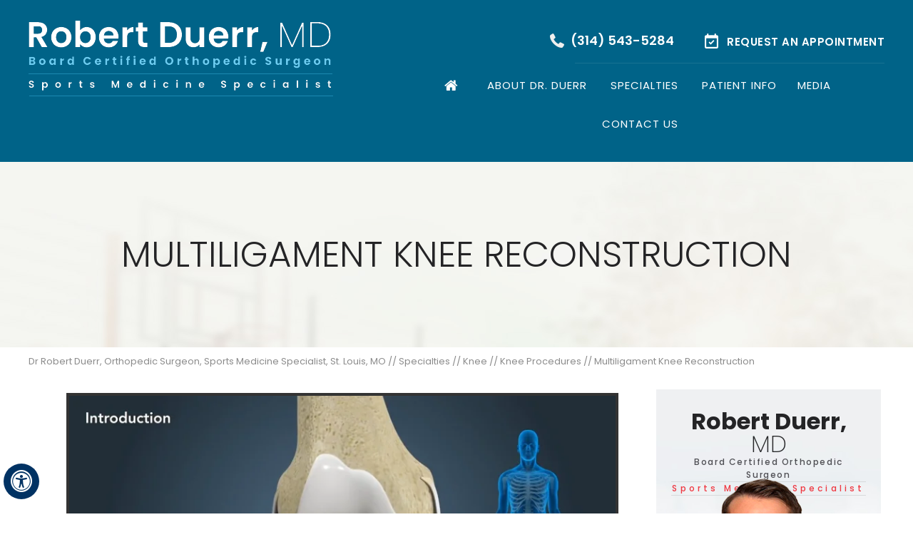

--- FILE ---
content_type: text/html; charset=UTF-8
request_url: https://www.robertduerrmd.com/multiligament-knee-reconstruction-orthopedic-surgeon-st-louis-mo/
body_size: 70010
content:
<!DOCTYPE html>
<html lang="en">

<head>
    <title>Multiligament Knee Reconstruction St. Louis, MO | Multiligament Knee Injuries St. Louis, MO</title>
    <meta name="description" content="Dr Duerr, a knee reconstruction surgeon in St. Louis, MO, offers multiligament knee reconstruction to repair or replace two or more damaged ligaments of the knee joint.">
    <meta name="keywords" content="multiligament knee reconstruction, multiligament knee injuries">
    <meta property="og:title" content="Multiligament Knee Reconstruction | Robert Duerr, MD, Board Certified Orthopedic Surgeon, Sports Medicine Specialist, St. Louis, MO" />
    <meta property="og:description" content="Multiligament Knee Reconstruction | Robert Duerr, MD, Board Certified Orthopedic Surgeon, Sports Medicine Specialist, St. Louis, MO" />
    <meta http-equiv="Content-Type" content="text/html; charset=UTF-8">
<meta content="SKYPE_TOOLBAR_PARSER_COMPATIBLE" name="SKYPE_TOOLBAR">
<meta name="viewport" content="width=device-width, initial-scale=1, minimum-scale=1, user-scalable=1">
<style>@font-face {font-family: 'fontello';src: url('/fonts/fontello.eot');src: url('/fonts/fontello.eot#iefix') format('embedded-opentype'),url('/fonts/fontello.woff') format('woff'),url('/fonts/fontello.ttf') format('truetype'),url('/fonts/fontello.svg#fontello') format('svg');font-weight: normal;font-style: normal;font-display: swap;}@font-face {font-family: 'PoppinsSemiBold';src: url('/fonts/PoppinsSemiBold.eot');src: url('/fonts/PoppinsSemiBold.eot') format('embedded-opentype'),url('/fonts/PoppinsSemiBold.woff2') format('woff2'),url('/fonts/PoppinsSemiBold.woff') format('woff'),url('/fonts/PoppinsSemiBold.ttf') format('truetype'),url('/fonts/PoppinsSemiBold.svg#PoppinsSemiBold') format('svg');font-weight: normal;font-style: normal;font-display: swap;}@font-face {font-family: 'PoppinsRegular';src: url('/fonts/PoppinsRegular.eot');src: url('/fonts/PoppinsRegular.eot') format('embedded-opentype'),url('/fonts/PoppinsRegular.woff2') format('woff2'),url('/fonts/PoppinsRegular.woff') format('woff'),url('/fonts/PoppinsRegular.ttf') format('truetype'),url('/fonts/PoppinsRegular.svg#PoppinsRegular') format('svg');font-weight: normal;font-style: normal;font-display: swap;}@font-face {font-family: 'PoppinsMedium';src: url('/fonts/PoppinsMedium.eot');src: url('/fonts/PoppinsMedium.eot') format('embedded-opentype'),url('/fonts/PoppinsMedium.woff2') format('woff2'),url('/fonts/PoppinsMedium.woff') format('woff'),url('/fonts/PoppinsMedium.ttf') format('truetype'),url('/fonts/PoppinsMedium.svg#PoppinsMedium') format('svg');font-weight: normal;font-style: normal;font-display: swap;}@font-face {font-family: 'PoppinsBold';src: url('/fonts/PoppinsBold.eot');src: url('/fonts/PoppinsBold.eot') format('embedded-opentype'),url('/fonts/PoppinsBold.woff2') format('woff2'),url('/fonts/PoppinsBold.woff') format('woff'),url('/fonts/PoppinsBold.ttf') format('truetype'),url('/fonts/PoppinsBold.svg#PoppinsBold') format('svg');font-weight: normal;font-style: normal;font-display: swap;}@font-face {font-family: 'PoppinsLight';src: url('/fonts/PoppinsLight.eot');src: url('/fonts/PoppinsLight.eot') format('embedded-opentype'),url('/fonts/PoppinsLight.woff2') format('woff2'),url('/fonts/PoppinsLight.woff') format('woff'),url('/fonts/PoppinsLight.ttf') format('truetype'),url('/fonts/PoppinsLight.svg#PoppinsLight') format('svg');font-weight: normal;font-style: normal;font-display: swap;}@font-face {font-family: 'PoppinsItalic';src: url('/fonts/PoppinsItalic.eot');src: url('/fonts/PoppinsItalic.eot') format('embedded-opentype'),url('/fonts/PoppinsItalic.woff2') format('woff2'),url('/fonts/PoppinsItalic.woff') format('woff'),url('/fonts/PoppinsItalic.ttf') format('truetype'),url('/fonts/PoppinsItalic.svg#PoppinsItalic') format('svg');font-weight: normal;font-style: normal;font-display: swap;}@font-face {font-family: 'PoppinsExtraLight';src: url('/fonts/PoppinsExtraLight.eot');src: url('/fonts/PoppinsExtraLight.eot') format('embedded-opentype'),url('/fonts/PoppinsExtraLight.woff2') format('woff2'),url('/fonts/PoppinsExtraLight.woff') format('woff'),url('/fonts/PoppinsExtraLight.ttf') format('truetype'),url('/fonts/PoppinsExtraLight.svg#PoppinsExtraLight') format('svg');font-weight: normal;font-style: normal;font-display: swap;}@font-face {font-family: 'PoppinsExtraLightItalic';src: url('/fonts/PoppinsExtraLightItalic.eot');src: url('/fonts/PoppinsExtraLightItalic.eot') format('embedded-opentype'),url('/fonts/PoppinsExtraLightItalic.woff2') format('woff2'),url('/fonts/PoppinsExtraLightItalic.woff') format('woff'),url('/fonts/PoppinsExtraLightItalic.ttf') format('truetype'),url('/fonts/PoppinsExtraLightItalic.svg#PoppinsExtraLightItalic') format('svg');font-weight: normal;font-style: normal;font-display: swap;}@font-face {font-family: 'PoppinsExtraBold';src: url('/fonts/PoppinsExtraBold.eot');src: url('/fonts/PoppinsExtraBold.eot') format('embedded-opentype'),url('/fonts/PoppinsExtraBold.woff2') format('woff2'),url('/fonts/PoppinsExtraBold.woff') format('woff'),url('/fonts/PoppinsExtraBold.ttf') format('truetype'),url('/fonts/PoppinsExtraBold.svg#PoppinsExtraBold') format('svg');font-weight: normal;font-style: normal;font-display: swap;}@font-face {font-family: 'PoppinsLightItalic';src: url('/fonts/PoppinsLightItalic.eot');src: url('/fonts/PoppinsLightItalic.eot') format('embedded-opentype'),url('/fonts/PoppinsLightItalic.woff2') format('woff2'),url('/fonts/PoppinsLightItalic.woff') format('woff'),url('/fonts/PoppinsLightItalic.ttf') format('truetype'),url('/fonts/PoppinsLightItalic.svg#PoppinsLightItalic') format('svg');font-weight: normal;font-style: normal;font-display: swap;}@font-face {font-family: 'MuliBold';src: url('/fonts/MuliBold.eot');src: url('/fonts/MuliBold.eot') format('embedded-opentype'),url('/fonts/MuliBold.woff2') format('woff2'),url('/fonts/MuliBold.woff') format('woff'),url('/fonts/MuliBold.ttf') format('truetype'),url('/fonts/MuliBold.svg#MuliBold') format('svg');font-weight: normal;font-style: normal;font-display: swap;}#Map-Container,#Credibility-Main,#Header-Container,nav,#Map-Main {width: 100%;margin: 0px;padding: 0px;position: relative;}#Accessibility,#Header,#Credibility-In,#Footer,#Main-Menu,#Mobile-Menu,.schemaTable,#Map-In {max-width: 1200px;min-width: 300px;margin: 0px auto;padding: 0px;position: relative;}body,h1,h2,h3,h4,h5,h6,p,ol,ul,li {margin: 0px;padding: 0px;}body {overflow-x: hidden;overflow-y: scroll;position: relative;font: normal 14px/20px Verdana, Arial, Helvetica, sans-serif;}ul li {list-style: none;}img {border: 0px;max-width: 100%;vertical-align: middle;height: auto;}a,a:hover {text-decoration: none;color: inherit;}*,::after,::before {-webkit-box-sizing: border-box;-khtml-box-sizing: border-box;-moz-box-sizing: border-box;-ms-box-sizing: border-box;-o-box-sizing: border-box;box-sizing: border-box;}a:focus {outline: 1px dotted #000;}a:focus-within {outline: 1px dotted #000;}.font-icon::before {content: attr(data-icon);font-family: "fontello";}.hr {padding: 10px 0px;background: url(https://assets.yourpractice.online/2440/hr-b.gif) repeat-x left center;}.tel1,.tel2,.tel3,.tel4,.tel5,.tel6,.tel7,.tel8,.tel9 {display: inline-block;}.clear-float {clear: both;}.nodisplay {display: none;}.fluid-div,.theme-L,.theme-R {width: 100%;height: 100%;}.theme-L,.theme-R {position: absolute;z-index: 1;padding: 0px;margin: 0px;top: 0px;}.theme-L {left: -100%;}.theme-R {right: -100%;}.table-div,.form-table {width: 100%;display: table;table-layout: fixed;}.table-row,.form-row {display: table-row;}.table-cell,.form-cell {display: table-cell;vertical-align: top;}.img-l {float: left;}.img-r {float: right;}.img-c,.textCenter {text-align: center;}.videoBorder,.multiBorder {position: relative;margin: 15px auto;}.videoBorder {width: 90%;padding: 54% 0 0;}.videoBorder iframe,.videoBorder embed {position: absolute;margin: 0px;padding: 0px;border: 4px solid #333;width: 100%;height: 100%;top: 0px;left: 0px;z-index: 1;}.multiBorder {width: 100%;}.multiBorder iframe,.multiBorder embed {margin: 0px;padding: 0px;border: 0px;width: 100%;}.playBtn {position: absolute;left: 50%;top: 50%;margin: -64px 0 0 -64px;}.ytLoader {cursor: pointer;border: 4px solid #333;}.rslides {width: 100%;height: 100%;position: relative;}.rslides .slider {display: none;width: 100%;height: 100%;position: absolute;left: 0px;top: 0px;-webkit-backface-visibility: hidden;backface-visibility: hidden;}#Banner {position: relative;}.Banner-Tabs {position: absolute;z-index: 9;}.Banner-Tabs li a {display: block;width: 100%;height: 100%;}.Banner-Tabs li span {font: normal 10px/20px Verdana, Arial, Helvetica, sans-serif;color: #000;background: rgba(255, 255, 255, 0.7);position: absolute;z-index: 1;display: none;width: 100%;padding: 0px 3px;left: 0px;bottom: 100%;}.Banner-Tabs li a:hover span,.Banner-Tabs li.Banner_here a span {display: block;}.Banner_auto,.Banner_nav {position: absolute;z-index: 9;display: block;width: 20px;height: 20px;bottom: 5px;text-align: center;}.Banner_auto {left: 30px;}.Banner_auto span,.Banner_nav span {position: absolute;z-index: 1;display: none;background: rgba(255, 255, 255, 0.7);bottom: 100%;font: normal 12px/20px Verdana, Arial, Helvetica, sans-serif;color: #000;padding: 2px 5px 5px 5px;}.Banner_auto span {left: 50%;-webkit-transform: translate(-50%, 0);transform: translate(-50%, 0);}.slidePrev::before,.slideNext::before,.slidePlay::before,.slidePause::before {font-family: 'fontello';}.slidePlay::before {content: '\e815';}.slidePause::before {content: '\e814';}.slidePrev::before {content: '\e80e';}.slideNext::before {content: '\e810';}.Banner_auto:hover span,.Banner_nav:hover span {display: block;}.nbs-flexisel-container {position: relative;max-width: 100%;}.nbs-flexisel-ul {position: relative;width: 99999px;margin: 0px;padding: 0px;text-align: center;overflow: auto;display: none;}.nbs-flexisel-inner {overflow: hidden;margin: 0px auto;width: 95%;}.nbs-flexisel-item {float: left;margin: 0px;padding: 0px;cursor: pointer;position: relative;}.nbs-flexisel-item img {cursor: pointer;position: relative;margin: 10px 0px;}.nbs-flexisel-nav-left,.nbs-flexisel-nav-right {position: absolute;z-index: 99;margin: 0px;padding: 0px;top: 0px;height: 100%;width: 20px;cursor: pointer;}.nbs-flexisel-nav-left,.nbs-flexisel-nav-left::before {left: 0px;}.nbs-flexisel-nav-right,.nbs-flexisel-nav-right::before {right: 0px;}.nbs-flexisel-nav-left::before,.nbs-flexisel-nav-right::before {font: normal 20px/30px 'fontello';position: absolute;text-align: center;top: 50%;-webkit-transform: translate(0, -50%);transform: translate(0, -50%);}.nbs-flexisel-nav-left::before {content: '\e80e';}.nbs-flexisel-nav-right::before {content: '\e810';}.nbs-flexisel-nav-left.disabled,.nbs-flexisel-nav-right.disabled {opacity: 0.4;}#Scroller {cursor: pointer;right: 5px;position: fixed;z-index: 9999;width: 42px;height: 42px;text-align: center;bottom: 10px;display: none;opacity: 0.7;}#Scroller:hover {opacity: 1;}#Scroller span {font: normal 12px/20px Verdana, Arial, Helvetica, sans-serif;background: rgba(255, 255, 255, 1);position: absolute;right: 95%;z-index: -1;padding: 0px 15px 0px 10px;top: 50%;-webkit-transform: translate(0, -50%);transform: translate(0, -50%);display: none;}#Scroller:hover span {display: block;}#Scroller a {display: block;width: 100%;height: 100%;position: relative;z-index: 1;}#Scroller a::before {position: absolute;z-index: 9;left: 50%;top: 50%;font-family: 'fontello';-webkit-transform: translate(-50%, -50%);transform: translate(-50%, -50%);font-size: 16px;}#Scroller.scrollUp a::before {content: '\e80f';}#Scroller.scrollDown a::before {content: '\e80d';}#Container,header,nav,section,footer,#Content-Container,#Footer-Container,#Access-Container,#Banner-Container,#Banner-Container-S {width: 100%;margin: 0px;padding: 0px;position: relative;}#Container {overflow: hidden;}#Content,#Sidebar {position: relative;}#Header-Container {background: #006388;padding: 29px 0 30px 0;}.table-cell.logo {width: 500px;}.appoint .call-book-app li {display: inline-block;vertical-align: middle;}.call-book-app {text-align: right;}.appoint .call-book-app li a {font: normal 18px/26px 'PoppinsSemiBold';padding: 15px 25px 18px 45px;display: inline-block;color: #fff;text-transform: uppercase;}.header-call a {background: url("https://assets.yourpractice.online/2440/header-call-icon-img.png") no-repeat 16px 18px;}.appoint .call-book-app li.header-appoint a {background: url("https://assets.yourpractice.online/2440/header-book-an-app-icon-img.png") no-repeat 14px 16px;font: normal 15px/20px 'PoppinsSemiBold';letter-spacing: 0.5px;padding: 18px 0px 18px 45px;}.header-appoint-line {border-bottom: 1px solid #187292;margin: 0 0 0 266px;}header.stickyHeader {width: 100%;z-index: 999;position: absolute;}header.stickyHeader {top: 0px;}header.stickyHeader,header.stickyHeader.stickyAnimate {-webkit-transition: all 0.2s ease;transition: all 0.2s ease;}header.stickyHeader.stickyAnimate {position: fixed;}.menu {text-align: center;}.menu li {font: normal 15px/20px 'PoppinsRegular';text-transform: uppercase;letter-spacing: 0.5px;letter-spacing: 1px;margin: 3px 0;}.menu li a {padding: 18px 0px 10px 0;color: #fff;}.menu ul li a {padding: 10px 10px 10px 15px;font: normal 14px/20px 'PoppinsRegular';}.menu li.menu-home {width: 68px;}.menu-home a::before {font-size: 20px;}.menu li.menu-about {width: 24%;}.menu li.menu-services {width: 19%;}.menu li.menu-patient {width: 19%;}.menu-media {width: 11%;}.menu-contact {padding: 0px 0px 0px 15px;}ul.menu li ul {padding: 0px 0 0 0px;-webkit-box-shadow: -1px 3px 5px 0px rgba(0, 0, 0, 0.75);-moz-box-shadow: -1px 3px 5px 0px rgba(0, 0, 0, 0.75);box-shadow: -1px 3px 5px 0px rgba(0, 0, 0, 0.75);background-color: #006388;}.menu ul li:hover {background: #f19f3c;border-radius: 0px;}.menu-about ul li {width: 250px;}.menu-services ul li {width: 240px;}.menu-media ul li {width: 172px;}.menu ul.subchildMenu li {width: 145px;}.menu-patient ul li {width: 320px;}.toggleMenu {font: bold 16px/30px Verdana, Arial, Helvetica, sans-serif;}.toggleMenu a {border-radius: 5px;border: 2px solid #ccc;}.Wrapper {font: normal 14px/20px Verdana, Arial, Helvetica, sans-serif;}#Main-Menu {display: block;}#Mobile-Menu {display: none;}.menu {font-size: 0px;}.menu li {display: inline-block;vertical-align: top;position: relative;text-align: center;}.menu li a {display: block;}.menu ul {position: absolute;z-index: 999;left: 0px;display: none;}.menu ul ul {left: 100%;top: 0px;}.menu ul li {height: auto;text-align: left;display: block;}.menu li:hover > ul,.menu li:focus > ul {display: block;}.menu li:focus-within > ul {display: block;}.menu li:last-child ul {right: 0px;left: auto;}.menu li:last-child li ul,.menu li:last-child li:last-child ul {right: 100%;}.menu li.menu-home {font-size: 0px;}.menu-home a {width: 100%;height: 100%;}.menu-home a::before {vertical-align: middle;margin: auto;}.toggleMenu {text-align: center;padding: 2px;}.toggleMenu a {display: block;padding: 5px;}.toggleMenu span {display: inline-block;vertical-align: middle;margin: 0px 10px;width: 40px;height: 30px;font-size: 26px;line-height: 30px;}.parentMenu li {position: relative;overflow: hidden;background: #f19f3c;border-bottom: 2px solid #fff;color: #fff;text-align: left;}.parentMenu li a {padding: 10px 5px 10px 10px;display: block;position: relative;z-index: 1;}.parentMenu li ul {display: none;}.parentMenu li ul li a {padding: 10px 5px 10px 20px;}.parentMenu li li ul li a {padding: 10px 5px 10px 40px;}.parentMenu li li li ul li a {padding: 10px 5px 10px 60px;}.parentMenu li li li li ul li a {padding: 10px 5px 10px 80px;}.parentMenu li:hover,.parentMenu li li:hover,.parentMenu li li li:hover {background: #006388;}.dropMenu {width: 100%;position: absolute;right: 0px;top: 0px;z-index: 0;display: block;cursor: pointer;}.dropMenu::after {font-family: 'fontello';position: absolute;right: 15px;top: 50%;-webkit-transform: translate(0, -50%);-moz-transform: translate(0, -50%);-ms-transform: translate(0, -50%);-o-transform: translate(0, -50%);transform: translate(0, -50%);}.parentMenu li.parentList > a:first-child,.parentMenu li li.subparentList > a:first-child {display: inline-block;}.parentList > .dropMenu::after,.parentList .subparentList > .dropMenu::after {content: '\e810';}.parentList:hover > .dropMenu::after,.parentList.actMenu > .dropMenu::after,.parentList .subparentList:hover > .dropMenu::after,.parentList .subparentList.actMenu > .dropMenu::after {content: '\e80d';}.Wrapper {z-index: 9999;}.Wrapper.mobileMenu {position: absolute;width: 100%;left: 0px;display: none;}.Wrapper.slideMenu {position: fixed;width: 90%;top: 0px;display: block;height: 100%;overflow-y: scroll;}#Container.slideLeft .Wrapper.slideMenu {left: -90%;-webkit-transition: left .90s ease-in-out;-moz-transition: left .90s ease-in-out;-ms-transition: left .90s ease-in-out;-o-transition: left .90s ease-in-out;transition: left .90s ease-in-out;}#Container.slideLeft .Wrapper.slideMenu.showMenu {left: 0px;}#Container.slideRight .Wrapper.slideMenu {right: -90%;-webkit-transition: right .90s ease-in-out;-moz-transition: right .90s ease-in-out;-ms-transition: right .90s ease-in-out;-o-transition: right .90s ease-in-out;transition: right .90s ease-in-out;}#Container.slideRight .Wrapper.slideMenu.showMenu {right: 0px;}#Container.slideLeft {left: 0px;-webkit-transition: left .90s ease-in-out;-moz-transition: left .90s ease-in-out;-ms-transition: left .90s ease-in-out;-o-transition: left .90s ease-in-out;transition: left .90s ease-in-out;}#Container.slideLeft.slideContainer {left: 90%;background: rgba(0, 0, 0, 0.4);}#Container.slideRight {right: 0px;-webkit-transition: right .90s ease-in-out;-moz-transition: right .90s ease-in-out;-ms-transition: right .90s ease-in-out;-o-transition: right .90s ease-in-out;transition: right .90s ease-in-out;}#Container.slideRight.slideContainer {right: 90%;background: rgba(0, 0, 0, 0.4);}.menuClose {position: absolute;z-index: 9;right: 0px;background: rgba(0, 0, 0);width: 70px;}.menuClose a {display: block;padding: 5px 20px 5px 10px;color: #fff;}.menuClose a span::before {font-family: 'fontello';content: '\e816';position: absolute;right: 5px;top: 5px;}.Wrapper .socialIcons,.Wrapper .socialIcons ul,.Wrapper .socialIcons li {margin: 0px;padding: 0px;}.Wrapper .socialIcons li {display: inline-block;vertical-align: top;}.navigation {font-weight: bold;}.navigation a {font-weight: normal;}.img-l {margin: 0px 15px 10px 0px;}.img-r {margin: 0px 0px 10px 15px;}.img-c {margin: 10px;}#Container ::selection {background: #CCC;color: #000;}.adaOn span {background: #003263;color: #fff;border-radius: 50%;}#Scroller a {background: #fff;border: 2px solid #000;color: #000;border-radius: 50%;}.ypo-showcase {position: relative;bottom: 10px;left: 10px;}.showcase {padding: 5px;border: 1px solid #003263;}.ypo-l {padding: 10px;background: #fff;text-align: right;}.ypo-r {background: #efefef;padding: 10px;text-align: left;}.ypo-l img,.ypo-r img {border: 1px solid #003263;padding: 2px;}.ypo-l img {margin: 0px 15px 10px 0px;float: left;}.ypo-r img {margin: 0px 0px 10px 15px;float: right;}.textMain .blog-posts ul,.textMain .blog-posts li,.textMain .pagelet-posts ul,.textMain .pagelet-posts li {margin: 0px;padding: 0px;background: none;}.textMain .blog-posts li,.textMain .pagelet-posts li {padding: 15px 0px;border-bottom: 1px solid #ccc;}.textMain .blog-posts li h3 a,.textMain .pagelet-posts li h3 a {text-decoration: none;}.textMain .blog-posts li p,.textMain .pagelet-posts li p {padding: 10px 0px !important;margin: 0px !important;}.textMain .blog-posts li .read-more,.textMain .pagelet-posts li .read-more {display: inline-block;}.textMain .blog-posts li .read-more a,.textMain .pagelet-posts li .read-more a {display: block;padding: 10px 15px;border: 2px solid #333;border-radius: 10px;text-decoration: none;}.mediaList {margin: 0px;padding: 10px 0px;}.textMain .mediaList ul {margin: 0px;padding: 0px;}.textMain .mediaList li {display: inline-block;list-style: none;padding: 0px;margin: 5px 3px;border-radius: 5px;background: none;border: 2px solid #ccc;}.mediaList li a {display: block;padding: 5px 10px 5px 10px;text-decoration: none;}.mediaList li a::before {font-family: 'fontello';margin-right: 10px;}.info a::before {content: '\e80b';}.video a::before {content: '\e808';}.subList {padding: 10px 0px;}.textMain .subList ul,.textMain .subList li {padding: 0px;margin: 0px;background: none;}.textMain .subList li {color: #fff;display: inline-block;vertical-align: top;padding: 2px;margin: 3px 0px;width: 48%;min-width: 200px;background: none;border: 2px solid #ccc;}.textMain .subList li a {display: block;padding: 5px 15px;text-decoration: none;}.relList {padding: 10px 0px;}.textMain .relList ul,.textMain .relList li {padding: 0px;margin: 0px;background: none;}.textMain .relList li {display: inline-block;vertical-align: top;padding: 2px;margin: 3px 0px;}.textMain .relList li a {display: block;text-decoration: none;}.social-logo li {display: inline-block;vertical-align: top;}.social-logo li span {display: none;}.notImg {width: 100px;height: 100px;border-radius: 50%;font: normal 60px/100px Verdana, Arial, Helvetica, sans-serif;margin: 0px auto;text-align: center;}.notImg::before {font-family: 'fontello';line-height: 100px;content: '\e817';}.textMain .notFound {font: normal 20px/30px Verdana, Arial, Helvetica, sans-serif;text-align: center;padding: 50px 0px;}.textMain .notFound h2 {font: normal 100px/120px Verdana, Arial, Helvetica, sans-serif;}.textMain .notFound h2 span {font: normal 50px/60px Verdana, Arial, Helvetica, sans-serif;}.thankImg {width: 100px;height: 100px;border-radius: 50%;font: normal 60px/100px Verdana, Arial, Helvetica, sans-serif;background: #060;color: #fff;margin: 0px auto;text-align: center;}.dfw-whitemode .thankImg {background: #00e;color: #fff;}.dfw-blackmode .thankImg {background: #fc0;color: #000;}.thankImg::before {font-family: 'fontello';line-height: 100px;content: '\e813';}.textMain .thankYou {font: normal 16px/30px Verdana, Arial, Helvetica, sans-serif;text-align: center;padding: 50px 0px;}.textMain .thankYou h2 {font: normal 60px/100px Verdana, Arial, Helvetica, sans-serif;}.textMain .thankYou h2 span {font: normal 60px/100px Verdana, Arial, Helvetica, sans-serif;display: inline-block;color: #060;}.pdf-icon::before {font-family: 'fontello';}.pdf-icon::before {content: '\f1c1';color: red;font-size: 20px;margin-right: 10px;}.adobe {background: url(https://assets.yourpractice.online/2440/adobe.png) no-repeat 10px 10px #f8f8f8;border: 1px solid #d7d7d7;max-width: 450px;position: relative;font: 400 11px/14px Verdana, Arial, Helvetica, sans-serif;padding: 5px 10px 10px 50px;z-index: 99;margin: 30px 0px 10px 0px;}.adobe span {font-weight: 600;display: block;}.textMain .adobeMore {background: #e11c23;display: inline-block;vertical-align: top;text-transform: uppercase;font: 600 11px/14px Verdana, Arial, Helvetica, sans-serif;}.textMain .adobeMore a {padding: 10px 20px;display: block;text-decoration: none;color: #fff;}.textMain .adobeMore a:hover {color: #fff;}.adobeRec {background: #e11c23;color: #fff;position: absolute;top: -26px;padding: 5px 15px 5px 25px;left: -10px;}.adobeRec::before {content: '';z-index: 2;position: absolute;bottom: -20px;left: 0px;border-top: 10px solid #e11c23;border-left: 10px solid transparent;border-bottom: 10px solid transparent;}.dfwOff,.dfwOn {display: none;}.dfwActive.dfwOff,.dfwActive.dfwOn {display: block;}.dfwOff {position: fixed;z-index: 99999;left: 5px;bottom: 20px;width: 50px;height: 50px;}.dfwOff li {position: absolute;}.dfwOff.adaHide {left: -40px;}.adaOn {width: 100%;height: 100%;z-index: 1;}.adaOn span {width: 100%;height: 100%;display: block;font-family: 'fontello';font-size: 30px;}.adaOn span::before {position: absolute;top: 50%;left: 50%;-webkit-transform: translate(-50%, -50%);transform: translate(-50%, -50%);}.adaClose {font: bold 11px/24px Verdana, Arial, Helvetica, sans-serif;color: #fff;left: 50%;top: 50%;-webkit-transform: translate(-50%, -50%);transform: translate(-50%, -50%);}.adaClose a {border-radius: 5px;display: block;padding: 0px 8px;background: #003263;}.dfwOff:hover .adaClose,.dfwOff:focus .adaClose {left: 85%;-webkit-transform: translate(0, -50%);transform: translate(0, -50%);}.dfwOff:focus-within .adaClose {left: 85%;-webkit-transform: translate(0, -50%);transform: translate(0, -50%);}.dfwClose {position: absolute;font: bold 11px/24px Verdana, Arial, Helvetica, sans-serif;left: 50%;top: 0px;z-index: -1;}.dfwClose a {border-radius: 0px 5px 5px 0px;display: block;padding: 0px 8px;background: #fff;border: 1px solid #000;color: #000;}.dfw-whitemode .dfwClose a {background: #000;border: 1px solid #000;color: #fff;}.dfw-blackmode .dfwClose a {background: #fff;border: 1px solid #fff;color: #000;}.dfw-greymode .dfwClose a {background: #ccc;border: 1px solid #000;color: #000;}.dfwOn.dfwActive.dfwHide .dfwClose {visibility: visible;left: 70%;}.dfwOn.dfwActive.dfwHide .dfwClose a {padding: 0px 30px 0px 8px;}.dfwOn.dfwActive.dfwHide .dfwClose a::before {position: absolute;z-index: 1;content: '\f29a';left: calc(100% - 24px);top: 50%;-webkit-transform: translate(0, -50%);transform: translate(0, -50%);font: 400 20px/24px 'fontello';}.dfwOn:hover .dfwClose,.dfwOn:focus .dfwClose,.dfwOn.dfwActive.dfwHide:hover .dfwClose,.dfwOn.dfwActive.dfwHide:focus .dfwClose {left: 100%;}.dfwOn:focus-within .dfwClose,.dfwOn.dfwActive.dfwHide:focus-within .dfwClose {left: 100%;}.dfwOn {position: fixed;left: 0px;top: 50%;-webkit-transform: translate(0, -50%);transform: translate(0, -50%);font: normal 12px/20px Verdana, Arial, Helvetica, sans-serif;z-index: 9999;width: 200px;background: #fff;border: 1px solid #000;color: #000;}.dfwOn.dfwHide {left: -200px;}.dfwOn li {border-bottom: 1px dotted #ccc;}.dfwOn li:last-child {border-bottom: none;}.dfwOn li a {padding: 10px 15px;display: block;}.dfwOn li a::before {margin-right: 10px;}.dfw-whitemode .dfwOn {background: #fff;border: 1px solid #000;color: #000;}.dfw-blackmode .dfwOn {background: #000;border: 1px solid #fff;color: #fff;}.dfwOff,.dfwOff.adaHide,.adaClose,.dfwOff:hover .adaClose,.dfwOff:focus .adaClose,.dfwClose,.dfwOn:hover .dfwClose,.dfwOn:focus .dfwClose,.dfwOn.dfwActive.dfwHide:hover .dfwClose,.dfwOn.dfwActive.dfwHide:focus .dfwClose,.dfwOn,.dfwOn.dfwHide {-webkit-transition: all 0.5s ease-in-out;transition: all 0.5s ease-in-out;}.dfwOff:focus-within .adaClose,.dfwOn:focus-within .dfwClose,.dfwOn.dfwActive.dfwHide:focus-within .dfwClose {-webkit-transition: all 0.5s ease-in-out;transition: all 0.5s ease-in-out;}.dfwHead {font: bold 14px/20px Verdana, Arial, Helvetica, sans-serif;padding: 15px;position: relative;z-index: 1;background: #fff;}.dfw-whitemode .dfwHead,.dfw-whitemode .dfwHide {background: #fff;color: #000;}.dfw-blackmode .dfwHead,.dfw-blackmode .dfwHide {background: #000;color: #fff;}.dfw-greymode #Container {-webkit-filter: grayscale(100%);filter: grayscale(100%);}.dfw-invertmode #Container {-webkit-filter: invert(100%);filter: invert(100%);}.dfw-whitemode .dfwHide a {border: 2px solid #000;}.dfw-blackmode .dfwHide a {border: 2px solid #fff;}.dfwHide .dfwHide {right: -10px;}.dfwHide .dfwHide a {padding-left: 20px;}.dfwHide.dfwOn:hover .dfwHide,.dfwHide.dfwOn:focus .dfwHide {right: -65px;}.dfwHide.dfwOn:focus-within .dfwHide {right: -65px;}.dfwHide.dfwOn:hover .dfwHide a,.dfwHide.dfwOn:focus .dfwHide a {padding-left: 50px;}.dfwHide.dfwOn:focus-within .dfwHide a {padding-left: 50px;}.dfw-skip {overflow: hidden;vertical-align: top;right: 5px;top: 0px;position: absolute;font: normal 12px/20px Verdana, Arial, Helvetica, sans-serif;display: none;z-index: 99;padding: 2px;}#skip-header.dfw-skip {top: 0px;}#skip-sidebar.dfw-skip {right: 0px;}.dfw-skip a {display: block;padding: 0px 5px;}.dfw-whitemode #Container,.dfw-whitemode #Container:not(a) {color: #000;}.dfw-whitemode #Container a,.dfw-whitemode #Container * a,.dfw-whitemode #Container a:hover,.dfw-whitemode #Container * a:hover,.dfw-whitemode #dfw-WhiteMode.dfw-active a {color: #00e;}.dfw-blackmode #Container,.dfw-blackmode #Container:not(a) {color: #fff;}.dfw-blackmode #Container a,.dfw-blackmode #Container * a,.dfw-blackmode #Container a:hover,.dfw-blackmode #Container * a:hover,.dfw-blackmode #dfw-BlackMode.dfw-active a {color: #fc0;}.dfw-greymode #Container,.dfw-greymode #Container:not(a) {color: #333;}.dfw-greymode #Container a,.dfw-greymode #Container * a,.dfw-greymode #Container a:hover,.dfw-greymode #Container * a:hover,.dfw-greymode #dfw-GreyMode.dfw-active a {color: #000;}.accessible_on .theme-L,.accessible_on .theme-R,.accessible_on #Container::after,.accessible_on #Container::before,.accessible_on .menu li.menu-home a::before {display: none;}.accessible_on .social-logo li span,.accessible_on #Content,.accessible_on #Sidebar,.accessible_on .dfw-skip {display: block;}.dfw-whitemode,.dfw-whitemode .dfw-skip {background: #fff;}.dfw-blackmode,.dfw-blackmode .dfw-skip {background: #000;}.dfw-greymode .dfw-skip,.dfw-greymode #dfw-GreyMode.dfw-active a,.dfw-greymode .menu ul,.dfw-greymode .Wrapper {background: #ccc;}.dfw-whitemode .menu ul,.dfw-whitemode .Wrapper {background: #eee;}.dfw-blackmode .menu ul,.dfw-blackmode .Wrapper,.dfw-blackmode .textMain .useFul li span,.dfw-greymode .notImg,.dfw-greymode .thankImg {background: #333;}.dfw-whitemode .notImg,.dfw-whitemode .thankImg {background: #00e;}.dfw-blackmode .notImg,.dfw-blackmode .thankImg {background: #fc0;}.accessible_on .textMain,.accessible_on .textMain h1,.accessible_on .textMain h1 span,.accessible_on .textMain h2,.accessible_on .textMain h2 span,.accessible_on .textMain h3,.accessible_on .textMain h3 span,.accessible_on .textMain h4,.accessible_on .textMain h4 span,.accessible_on .navigation,.accessible_on .PDFtext,.accessible_on .notFound {color: inherit !important;}.accessible_on .parentMenu li,.accessible_on .textMain .relList li,.accessible_on .textMain .subList li,.accessible_on .ypo-l,.accessible_on .ypo-r,.accessible_on .textMain ul ul li,.accessible_on .menu-home a,.accessible_on .textMain .mediaList li,.accessible_on .menu li li,.accessible_on .textMain .useFul li {background: none !important;}.dfw-whitemode .dfw-skip,.dfw-whitemode .showcase,.dfw-whitemode .ypo-l img,.dfw-whitemode .ypo-r img {border: 1px solid #000;}.dfw-blackmode .dfw-skip,.dfw-blackmode .showcase,.dfw-blackmode .ypo-l img,.dfw-blackmode .ypo-r img {border: 1px solid #fff;}.dfw-greymode .dfw-skip,.dfw-greymode .showcase,.dfw-greymode .ypo-l img,.dfw-greymode .ypo-r img {border: 1px solid #333;}.dfw-whitemode .textMain .mediaList li,.dfw-whitemode .textMain .relList li,.dfw-whitemode .textMain .subList li {border: 2px solid #000;}.dfw-blackmode .textMain .mediaList li,.dfw-blackmode .textMain .relList li,.dfw-blackmode .textMain .subList li,.dfw-blackmode .cookie-main li.cookie-button a {border: 2px solid #fff;}.dfw-greymode .textMain .mediaList li,.dfw-greymode .textMain .relList li,.dfw-greymode .textMain .subList li,.dfw-greymode .cookie-main li.cookie-button a {border: 2px solid #333;}.dfw-whitemode .videoBorder iframe {border: 4px solid #000;}.dfw-blackmode .videoBorder iframe {border: 4px solid #fff;}.dfw-greymode .videoBorder iframe {border: 4px solid #333;}.dfw-whitemode .ypo-l,.dfw-whitemode .ypo-r,.dfw-whitemode .accordContent,.dfw-whitemode .textMain .accordContent {border-bottom: 1px dashed #000;}.dfw-blackmode .ypo-l,.dfw-blackmode .ypo-r,.dfw-blackmode .accordContent,.dfw-blackmode .textMain .accordContent {border-bottom: 1px dashed #fff;}.dfw-greymode .ypo-l,.dfw-greymode .ypo-r,.dfw-greymode .accordContent,.dfw-greymode .textMain .accordContent {border-bottom: 1px dashed #333;}.accessible_on .social-logo,.accessible_on .social-logo li,.accessible_on .menu li.menu-home {width: auto;}.accessible_on .social-logo li {height: auto;}.accessible_on .social-logo li a {padding: 5px 10px;}.accessible_on a:focus {outline: 2px solid #F00;}.accessible_on a:focus-within {outline: 2px solid #F00;}.dfw-whitemode .hr,.dfw-greymode .hr {background: url(https://assets.yourpractice.online/2440/hr-b.gif) repeat-x left center;}.dfw-blackmode .hr {background: url(https://assets.yourpractice.online/2440/hr-w.gif) repeat-x left center;}.dfw-whitemode .ypo-logo img {-webkit-filter: invert(100%);filter: invert(100%);}.dfw-blackmode .ypo-logo img {-webkit-filter: invert(0);filter: invert(0);}.dfw-whitemode .textMain ul li {background: url(https://assets.yourpractice.online/2440/bullet-b.gif) no-repeat 15px 15px;}.dfw-blackmode .textMain ul li {background: url(https://assets.yourpractice.online/2440/bullet-w.gif) no-repeat 15px 15px;}.dfw-whitemode #Container.slideRight.slideContainer,.dfw-whitemode #Container.slideLeft.slideContainer {background: rgba(0, 0, 0, 0.4);}.dfw-blackmode #Container.slideRight.slideContainer,.dfw-blackmode #Container.slideLeft.slideContainer {background: rgba(255, 255, 255, 0.4);}.dfw-greymode #Container.slideRight.slideContainer,.dfw-greymode #Container.slideLeft.slideContainer {background: rgba(204, 204, 204, 0.4);}.accessible_on .accordTitle,.accessible_on .textMain .accordTitle {border: none;padding: 10px 0px;margin: 0px;}.accessible_on .accordContent,.accessible_on .textMain .accordContent {border: none;display: block;padding: 0px;margin: 0px;}.dfw-blackmode .gdpCookie {background: rgba(0, 0, 0, 0.8);color: #fff;border: 1px solid #fff;}.dfw-greymode .gdpCookie {background: rgba(204, 204, 204, 0.8);color: #333;border: 1px solid #333;}.clear-float,.clear {clear: both;}.social-logo {width: 300px;text-align: center;}.social-logo ul {font-size: 0px;}.social-logo li {display: inline-block;vertical-align: top;width: 35px;height: 30px;font-size: 20px;}.social-logo li a {width: 100%;height: 100%;display: block;}.ypo-logo {width: 120px;text-align: center;}#Footer {background: url(https://assets.yourpractice.online/2440/footer-bg.jpg) no-repeat center top;background-size: cover;min-height: 413px;padding: 47px 0 0 0;text-align: center;}#Footer .theme-L {background: url(https://assets.yourpractice.online/2440/footer-l-bg.jpg) no-repeat right top;}#Footer .theme-R {background: url(https://assets.yourpractice.online/2440/footer-r-bg.jpg) no-repeat left top;}.footer-credibility ul li {display: inline-block;vertical-align: top;border-right: 1px solid #4687aa;}.footer-credibility ul li.border {border: 0;}.footer-credibility ul li .credibilty-img {padding: 0 48px;}.footer-menu {color: #fff;border-top: 1px solid #5391af;border-bottom: 1px solid #5391af;padding: 19px 0;margin: 46px 0 0 0;}.footer-menu a {display: inline-block;margin: 0 16px;position: relative;font: normal 15px/21px 'PoppinsLight';color: #fff;letter-spacing: 1px;}.footer-menu a::before {position: absolute;content: '';width: 4px;height: 4px;background: #f4f4f4;border-radius: 50%;left: -22px;top: 10px;}.footer-menu a.dot::before {display: none;}.copyrights {margin: 26px 0 36px 0;}.copyrights h2 {font: normal 15px/21px 'PoppinsLight';color: #fff;letter-spacing: 1px;}.social-logo {text-align: center;margin: 20px auto;}.social-logo ul {font-size: 0px;}.social-logo li {display: inline-block;vertical-align: top;width: 39px;height: 33px;margin: 0 5px;}.social-logo li a {display: block;width: 100%;height: 100%;background: url(https://assets.yourpractice.online/2440/smo-icons-new.png) no-repeat 0 0;}.social-logo li.facebook a {background-position: 0 0;}.social-logo li.twitter a {background-position: -34px 0;}.social-logo li.youtube a {background-position: -75px 0;}.social-logo li.linked a {background-position: -156px 0;}.social-logo li.instagram a {background-position: -110px 0;}.social-logo li {display: inline-block;vertical-align: top;}.social-logo li span {display: none;}.ypo-logo {width: 143px;text-align: center;margin: 0 auto;}#Footer .nbs-flexisel-nav-left::before,#Footer .nbs-flexisel-nav-right::before {color: #fff;}.footer-menu a:hover,.copyrights a:hover {text-decoration: underline;}#Map-In {height: 509px;}#Map-In .map1 {background: url(https://assets.yourpractice.online/2440/map-bg.jpg) no-repeat center top;background-size: cover;}#Map-In .map1 .theme-L {background: url(https://assets.yourpractice.online/2440/map-l-bg.jpg) no-repeat right top;}#Map-In .map1 .theme-R {background: url(https://assets.yourpractice.online/2440/map-r-bg.jpg) no-repeat left top;}#Map-In .map2 {background: url(https://assets.yourpractice.online/2440/map2-bg-img.jpg) no-repeat center top;background-size: cover;}#Map-In .map2 .theme-L {background: url(https://assets.yourpractice.online/2440/map2-bg-img-l.jpg) no-repeat right top;}#Map-In .map2 .theme-R {background: url(https://assets.yourpractice.online/2440/map2-bg-img-r.jpg) no-repeat left top;}.Map-Tabs li {display: inline-block;}.Map-Tabs {position: absolute;z-index: 10;width: 100%;bottom: 20px;left: 0;}#Map-In .footer-address {width: 360px;height: 280px;background: #fff;border-radius: 7px;position: relative;left: 110%;right: 0;margin: 0 auto;top: 0;padding: 52px 0 0 0;display: inline-block;vertical-align: top;}#Map-In .footer-address .logo {display: inline-block;vertical-align: top;width: 238px;text-align: center;padding: 56px 0 0 0;}#Map-In .footer-address .address-info {display: inline-block;min-height: 176px;padding: 0 0 0 45px;}.address-info .hd {color: #066182;font: normal 20px/26px 'PoppinsBold';padding: 2px 0 0 0;}.address-info .hd a:hover {text-decoration: underline;}.address-info p {font: normal 15px/21px 'PoppinsRegular';color: #242426;padding: 19px 0 11px 35px;background: url(https://assets.yourpractice.online/2440/map-loc-icons.png) no-repeat 0 25px;letter-spacing: 0.3px;}.address-info .footer-tel {font: normal 24px/30px 'PoppinsRegular';color: #f3373f;padding: 0px 0 0 35px;background: url(https://assets.yourpractice.online/2440/map-tel-icons.png) no-repeat 0 5px;}.address-info .footer-tel a:hover {text-decoration: underline;}.address-info .footer-timings {font: normal 15px/21px 'PoppinsRegular';color: #242426;padding: 10px 0 0 35px;background: url(https://assets.yourpractice.online/2440/map-time-icons.png) no-repeat 0 12px;}.accessible_on #Header-Container,.accessible_on .home-specialties-sports-medicine,.accessible_on .home-specialties-know-more a,.accessible_on .home-specialties-knee,.accessible_on .home-specialties-joint-preservation,.accessible_on .home-specialties-shoulder,.accessible_on #Home-About-Doctor-In,.accessible_on .about-doctor-duerr-md-button a,.accessible_on .about-book-an-app-button a,.accessible_on .view-testimonials a,.accessible_on .submit-testimonials a,.accessible_on #Doctor-Duerrs-Publications,.accessible_on .doctors-publications-bg,.accessible_on .doctors-publications-know-more a,.accessible_on #Doctor-Duerrs-Research-In,.accessible_on .duerrs-recent-research-know-more a,.accessible_on #Patient-Education-Resources,.accessible_on .follow-on-facebook,.accessible_on .follow-on-youtube,.accessible_on .follow-on-twitter,.accessible_on .follow-on-instagram,.accessible_on #Map-In,.accessible_on #Footer,.accessible_on .header-call a,.accessible_on .appoint .call-book-app li.header-appoint a,.accessible_on .address-info p,.accessible_on .address-info .footer-tel,.accessible_on .address-info .footer-timings,.accessible_on #Map-In .footer-address,.accessible_on .home-specialties-lists .home-specialties-content ul li a,.accessible_on .home-specialties-know-more a:hover,.accessible_on .dr-duerr-video-button a {background: none !important;}.accessible_on .table-cell.logo {width: 430px;background: #000;padding: 0 0px 0 0;}.accessible_on .header-appoint-line,.accessible_on .home-specialties-sports-medicine::after,.accessible_on .home-specialties-knee::after,.accessible_on .home-specialties-joint-preservation::after,.accessible_on .home-specialties-shoulder::after,.accessible_on .patient-reviews-container::before,.accessible_on .follow-on-facebook-img,.accessible_on .follow-on-facebook-content span,.accessible_on .follow-on-youtube-content span,.accessible_on .follow-on-twitter-content span,.accessible_on .follow-on-instagram-content span {display: none !important;}.accessible_on #Header-Container,.accessible_on #Specialties,.accessible_on #Home-About-Doctor,.accessible_on .About-Doctor-Cred-Logos,.accessible_on #Patient-Reviews,.accessible_on #Doctor-Duerrs-Publications,.accessible_on #Doctor-Duerr-In-Media,.accessible_on #Patient-Education-Resources,.accessible_on #Follow-Doctor-Social-Media,.accessible_on #Map-Main {border-bottom: 1px solid;}.accessible_on .home-specialties-design-img,.accessible_on .doctors-publications-bg-n::before,.accessible_on .doctors-publications-icon-img,.accessible_on .patient-reviews-google-img,.accessible_on .meet-sports-medicine-video-right,.accessible_on .home-specialties-lists-design,.accessible_on .follow-on-facebook::before,.accessible_on .follow-on-youtube::before,.accessible_on .follow-on-twitter::before,.accessible_on .follow-on-instagram::before,.accessible_on .follow-on-youtube-img,.accessible_on .follow-on-twitter-img,.accessible_on .follow-on-instagram-img,.accessible_on .follow-doctor-social-logos-fb,.accessible_on .follow-doctor-social-logos-youtube,.accessible_on .follow-doctor-social-logos-twitter img,.accessible_on .follow-doctor-social-logos-insta img,.accessible_on .the-university-logo {display: none !important;}.accessible_on .home-specialties-sports-medicine,.accessible_on .home-specialties-know-more a,.accessible_on .home-specialties-knee,.accessible_on .home-specialties-joint-preservation,.accessible_on .home-specialties-shoulder,.accessible_on .about-doctor-duerr-md-button a,.accessible_on .about-book-an-app-button a,.accessible_on .view-testimonials a,.accessible_on .submit-testimonials a,.accessible_on .doctors-publications-bg-n,.accessible_on .doctors-publications-know-more a,.accessible_on .duerrs-recent-research-know-more a,.accessible_on .doctor-on-various-social-platforms ul li,.accessible_on #Map-In .footer-address .logo,.accessible_on #Map-In .footer-address .address-info,.accessible_on #Doctor-Duerrs-Research,.accessible_on .dr-duerr-video-button a {border: 1px solid;}.accessible_on .home-specialties-content {padding: 45px;}.accessible_on .home-specialties-content,.accessible_on .home-specialties-head,.accessible_on .home-doctor-robert-duerr-md-head h1,.accessible_on .home-doctor-robert-duerr-md-head h2,.accessible_on .home-doctor-robert-duerr-md-head h2 span,.accessible_on .doctor-robert-duerr-md-content-lists ul li,.accessible_on #Patient-Reviews-In h2.patient-reviews-head,.accessible_on .patient-reviews-container,.accessible_on .patient-name,.accessible_on #Patient-Education-Resources-In h2.patient-resources-head,.accessible_on #Follow-Doctor-Social-Media-In h2.follow-doctor-head,.accessible_on .address-info p,.accessible_on .address-info .footer-timings {color: inherit;}.accessible_on .home-specialties-sports-medicine,.accessible_on .home-specialties-knee,.accessible_on .home-specialties-joint-preservation,.accessible_on .home-specialties-shoulder,.accessible_on #Follow-Doctor-Social-Media-In {height: auto;}.accessible_on .home-specialties-content h3 {letter-spacing: 0;}.accessible_on .About-Doctor-Cred-Logos {margin: 20px 0 0px 0;}.accessible_on .About-Doctor-Cred-Logos-In ul li {margin: 25px 7px 0 0;}.accessible_on .patient-reviews-container::after {display: none;}.accessible_on .doctors-publications-bg-n p {padding: 36px 38px 55px 38px;color: inherit;}.accessible_on .doctors-publications-bg-n p.doctors-publications-tunnel-size {padding: 35px 25px 27px 25px;color: inherit;}.accessible_on .doctors-publications-bg-n {min-height: 300px;}.accessible_on #Doctor-Duerrs-Publications,.accessible_on #Patient-Reviews,.accessible_on #Doctor-Duerrs-Research-In,.accessible_on #Patient-Education-Resources {height: auto;}.accessible_on .duerrs-recent-research-lists {width: 100%;float: none;}.accessible_on #Doctor-Duerrs-Research-In,.accessible_on .follow-doctor-social-logos-twitter,.accessible_on .follow-doctor-social-logos-insta {padding: 0;}.accessible_on .patient-resources-lists li.patient-resources-bill-payment-options,.accessible_on .patient-resources-lists li.patient-resources-visting-guide,.accessible_on .footer-credibility ul li,.accessible_on .footer-menu {border: none;}.accessible_on .follow-on-facebook,.accessible_on .follow-on-youtube,.accessible_on .follow-on-twitter,.accessible_on .follow-on-instagram {box-shadow: none;}.accessible_on .follow-on-facebook,.accessible_on .follow-on-youtube,.accessible_on .follow-on-twitter,.accessible_on .follow-on-instagram {width: 285px;height: auto;}.accessible_on .doctor-on-various-social-platforms {padding: 20px 0;}.accessible_on #Map-In .footer-address {top: 0;}.accessible_on #Map-In {min-height: 280px;}.accessible_on .doctor-on-various-social-platforms ul li {padding: 10px 0;}.accessible_on .patient-name {display: none;}.accessible_on .patient-reviews-container ul li {margin: 20px;}.accessible_on .patient-reviews-buttons {padding: 150px 0 0 0;}.accessible_on .Patient-Reviews-Tabs li a {background: none;}.accessible_on #patient-reviews-Tabs {display: none;}.accessible_on .Intra-Tabs {display: none;}.accessible_on .about-doctor-duerr-md-button a:hover,.accessible_on .about-book-an-app-button a:hover,.accessible_on .view-all-publications-button a:hover,.accessible_on .duerrs-recent-research-know-more a:hover {background: none;}.dfw-blackmode .gdpCookie {background: rgba(0, 0, 0, 0.8);color: #fff;border: 1px solid #fff;}.dfw-blackmode .gdpCookie a:hover,.dfw-blackmode a.gdpr-privacy,.dfw-blackmode .cookie-main li.cookie-button a {color: #fc0 !important;}.accessible_on .gdpCookie a {color: blue;}.accessible_on .patient-resources-lists li span {display: none;}.accessible_on #Patient-Education-Resources-In .patient-resources-lists li {padding: 20px;border: 1px solid #ccc;}.accessible_on .textMain .useFul li span {color: inherit;}.accessible_on #About-Doctor-Cred-Logos-In ul li {margin: 0;}.accessible_on .home-specialties-know-more {position: relative;bottom: 0;}.accessible_on .home-specialties-lists ul li:hover .home-specialties-know-more a,.accessible_on .textMain .useFul li,.accessible_on .textMain .write-review a {border: 1px solid !important;}.accessible_on .textMain .useFul li span,.accessible_on .textMain .write-review a {background: none !important;}.accessible_on .textMain .schemaTitle,.accessible_on .mandatory,.accessible_on .textMain .tab-list li span,.accessible_on .textMain .conditions-procedures-box p {color: inherit !important;}.accessible_on .ypo-logo a img {background: #000;}.accessible_on .menu li.menu-home {font-size: 15px;}.accessible_on #Map-Main {border-top: 1px solid;}.accessible_on .sb-dr-img,.accessible_on .sb-abt-dr {position: relative;bottom: 0;}#Sidebar .dfw-skip {right: -94px;}.accessible_on .textMain .tab-list li span,.accessible_on .textMain .tab-list li a,.accessible_on .textMain .conditions-procedures-box,.accessible_on .content-pg-appoint .call-book-app li a {border: 1px solid !important;background: none !important;}.dfw-greymode .gdpCookie a {color: #333 !important;}#gdpCookie,#gdp_popup {font-size: 16px;text-align: center !important;}.gdp_dialog .cc-cp-foot-byline {font-size: 16px !important;}.accessible_on .cookie-main li.cookie-button .accept,.accessible_on .cookie-main li.cookie-button .necessary {background-color: transparent;border: 1px solid;}.accessible_on .cookie-main li.cookie-button .accept:hover,.accessible_on .cookie-main li.cookie-button .necessary:hover {background-color: transparent;}.dfw-greymode .cookie-main li.cookie-button .accept,.dfw-greymode .cookie-main li.cookie-button .necessary {color: #222222;}.dfw-blackmode .cookie-main li.cookie-button a.change-preference,.dfw-blackmode .cookie-main li.cookie-button .accept {color: #fc0;}.dfw-whitemode .cookie-main li.cookie-button .accept,.dfw-whitemode .cookie-main li.cookie-button .necessary,.dfw-whitemode .cookie-main li.cookie-button a.change-preference,.dfw-whitemode .cookie-main li.cookie-button .accept {color: #0a0aec;}#Menu-Container .dfw-skip {top: -5px;}.in-right {float: right !important;width: 32% !important;clear: both;}.in-left {float: left !important;width: 32% !important;clear: both;}@media screen and (max-width: 1199px) {#Map-In .footer-address {left: 95%;}}@media screen and (max-width: 1023px) {#Map-In .footer-address {left: 75%;}}@media screen and (max-width: 850px) {#Map-In .footer-address {left: 65%;}}@media screen and (max-width: 767px) {#Map-In .footer-address {left: 50%;}}@media screen and (max-width: 645px) {#Map-In .footer-address {width: 320px;height: 230px;left: 0%;padding: 12px 0 0 0;}#Map-In .footer-address .address-info {padding: 0 0 0 30px;}.Map-Tabs {text-align: center;}#Map-In .Map-Tabs li {margin: 5px 0;text-align: left;}}@media screen and (max-width: 640px) {.dfwOn li.table-cell {text-align: center;padding: 5px 0px;}.accessible_on .dfw-skip {display: none;}#Main-Menu {display: none;}#Mobile-Menu {display: block;}.toggleMenu {color: #fff;}.toggleMenu a {border-radius: 0px;border: 2px solid #fff;}.social-logo li {margin: 0 15px !important;}}@media screen and (max-width: 480px) {#Scroller {display: none;}}@media screen and (max-width: 1199px) {#Header-Container {padding: 15px 5px 15px 5px;}.table-cell.logo {width: 445px;}.menu li {font: normal 14px/20px 'PoppinsRegular';}.menu li.menu-about {width: 25%;}.menu li.menu-services {width: 19%;}.menu li.menu-patient {width: 20%;}.menu li.menu-patient ul {left: -40px;}.menu-media {width: 10%;}.menu-media ul {left: -5px;}.menu li.menu-home {width: 39px;}.menu-contact {padding: 0px 0px 0px 10px;}#Footer {background-size: cover;min-height: auto;padding: 30px 0 25px 0;}.footer-credibility ul li .credibilty-img {padding: 0 26px;}.footer-menu a {margin: 0 18px;}.footer-credibility ul li {border-right: none;}.footer-credibility ul li .credibilty-img {padding: 0px;}.footer-menu {margin: 35px 0 0 0;}}@media screen and (max-width: 1023px) {.table-cell.logo {display: block;margin: 0 auto;text-align: center;}#Header-Container {padding: 15px 0 0px 0px;}.appoint {padding: 20px 0 20px 0;display: block;width: 100%;text-align: center;}.call-book-app {text-align: center;}.appoint {padding: 15px 0 0px 0;}.menu li a {padding: 18px 0px 18px 0;}.footer-menu {margin: 35px 5px 0 5px;}.copyrights h2 {margin: 0 5px;}}@media screen and (max-width: 479px) {.table-cell.logo {width: 360px;}.appoint .call-book-app li a {padding: 10px 25px 12px 45px;}.appoint .call-book-app li.header-appoint a {background: url("https://assets.yourpractice.online/2440/header-book-an-app-icon-img.png") no-repeat 14px 8px;padding: 10px 0px 10px 45px;}.header-call a {background: url("https://assets.yourpractice.online/2440/header-call-icon-img.png") no-repeat 16px 13px;}.call-book-app {padding: 0 0 15px 0;}}@media screen and (max-width: 379px) {.table-cell.logo {width: 310px;}.appoint .call-book-app li {position: relative;}.appoint .call-book-app li a {font: normal 16px/26px 'PoppinsSemiBold';}}#Banner-Container-S, #Content-Container, .subpage-doctor-section, #Navigation-Main {width: 100%;margin: 0px;padding: 0px;position: relative;}#Banner-Container-S-In, #Content-Main, .subpage-doctor-section-in, #Navigation-In {max-width: 1200px;min-width: 300px;margin: 0px auto;padding: 0px;position: relative;}#Banner-Container-S-In {height: 260px;background: url(https://assets.yourpractice.online/2440/sbpg-banner-bg.jpg) no-repeat center top; display: flex;justify-content: center;align-items: center;}#Banner-Container-S-In .theme-L {background: url(https://assets.yourpractice.online/2440/sbpg-banner-l-bg.jpg) no-repeat right top;}#Banner-Container-S-In .theme-R {background: url(https://assets.yourpractice.online/2440/sbpg-banner-r-bg.jpg) no-repeat left top;}#Banner-Container-S-In h1{font: normal 50px/56px 'PoppinsLight';text-transform: uppercase;color: #242426;text-align: center;}.textMain.specaialties-pg{padding: 10px 0px 50px 0px;}.textMain ul.sbpg-specaialties-list {font-size: 0;position: relative;padding: 50px 0 50px 0;}ul.sbpg-specaialties-list::before {position: absolute;content: '';width: 1201px;height: 831px;background: url(https://assets.yourpractice.online/2440/specaialties-pg-border.png) no-repeat;left: 0;right: 0;margin: 50px auto;top: 0;z-index: -1;}.textMain ul.sbpg-specaialties-list > li {display: inline-block;vertical-align: top;width: 549px;height: 362px;padding: 0;}ul.sbpg-specaialties-list > li.knee{margin: 0px 51px 55px 0;}ul.sbpg-specaialties-list > li.shoulder{ margin: 0px 0 55px 51px; }ul.sbpg-specaialties-list > li.joint-preservation{margin: 55px 51px 0px 0;}ul.sbpg-specaialties-list > li.sports-medicine{ margin: 55px 0 0px 51px; }ul.sbpg-specaialties-list li.knee{background: url(https://assets.yourpractice.online/2440/sbpg-knee.jpg) no-repeat center top;}ul.sbpg-specaialties-list li.shoulder{background: url(https://assets.yourpractice.online/2440/sbpg-shoulder.jpg) no-repeat center top;}ul.sbpg-specaialties-list li.joint-preservation{background: url(https://assets.yourpractice.online/2440/sbpg-joint-preservation.jpg) no-repeat center top;}ul.sbpg-specaialties-list li.sports-medicine{background: url(https://assets.yourpractice.online/2440/sbpg-sports-medicine.jpg) no-repeat center top;}ul.sbpg-specaialties-list li .sbpg-specaialties-list-content{padding: 76px 0 0 288px;}ul.sbpg-specaialties-list li.joint-preservation .sbpg-specaialties-list-content,ul.sbpg-specaialties-list li.sports-medicine .sbpg-specaialties-list-content{padding: 51px 0 0 288px;}ul.sbpg-specaialties-list li .hd a{font: normal 30px/36px 'PoppinsBold';color: #fff;display: inline-block;position: relative;padding: 0 0 20px 0;}ul.sbpg-specaialties-list li.joint-preservation .hd a,ul.sbpg-specaialties-list li.sports-medicine .hd a{padding: 0 0 7px 0;}ul.sbpg-specaialties-list li .hd a::before{position: absolute;content: '';width: 120px;height: 123px;left: -144px;top: 49px;}ul.sbpg-specaialties-list li.knee .hd a::before{background: url(https://assets.yourpractice.online/2440/sbpg-knee-small-icon.png) no-repeat;}ul.sbpg-specaialties-list li.shoulder .hd a::before{background: url(https://assets.yourpractice.online/2440/sbpg-shoulder-small-icon.png) no-repeat;}ul.sbpg-specaialties-list li.joint-preservation .hd a::before{background: url(https://assets.yourpractice.online/2440/sbpg-joint-preservation-small-icon.png) no-repeat;}ul.sbpg-specaialties-list li.sports-medicine .hd a::before{background: url(https://assets.yourpractice.online/2440/sbpg-sports-medicine-small-icon.png) no-repeat;}ul.sbpg-specaialties-list li .sbpg-specaialties-list-content ul{padding: 0;width: 190px;}ul.sbpg-specaialties-list li .sbpg-specaialties-list-content p{width: 205px;}ul.sbpg-specaialties-list li .sbpg-specaialties-list-content ul li{list-style-type: none;padding: 15px 0 15px 19px;border-bottom: 1px solid #559bb8;background: url(https://assets.yourpractice.online/2440/sbpg-specaialties-list-icon.png) no-repeat left 23px;}ul.sbpg-specaialties-list li .sbpg-specaialties-list-content ul li a,ul.sbpg-specaialties-list li .sbpg-specaialties-list-content p{font: normal 15px/21px 'PoppinsLight';color: #fff;}ul.sbpg-specaialties-list li .sbpg-specaialties-list-content ul li:last-child{border: 0;}.subpage-doctor-section-in {background: url(https://assets.yourpractice.online/2440/robert-duerr-md-profile-pg-bg-c.jpg) no-repeat center top;height: 654px;}.subpage-doctor-section-in .theme-L {background: url(https://assets.yourpractice.online/2440/robert-duerr-md-profile-pg-bg-l.jpg) no-repeat right center;}.subpage-doctor-section-in .theme-R {background: url(https://assets.yourpractice.online/2440/robert-duerr-md-profile-pg-bg-r.jpg) no-repeat left center;}.subpage-doctor-img {float: right;position: absolute;bottom: 0px;width: 52%;right: -2%;z-index: 3;}.subpage-doctor-section-content {float: left;width: 45.5%;margin: 90px 0px 0 0;}.subpage-doctor-section-content-hd h2 {font: normal 63px/70px 'PoppinsBold';color: #242426;}.subpage-doctor-section-content-hd h2 span {font: normal 63px/70px 'PoppinsExtraLight';}.subpage-doctor-section-content .subpage-doctor-section-content-hd p {font: normal 24px/34px 'PoppinsMedium';color: #505055;letter-spacing: 3px;padding: 0 12px 0 0;}.subpage-doctor-section-content .subpage-doctor-section-content-hd p span {display: block;font: normal 18px/30px 'PoppinsMedium';color: #ef3a43;letter-spacing: 11.4px;border-bottom: 2px solid #d3d5d6;border-top: 2px solid #d3d5d6;margin: 3px 0px 0px 0;}.subpage-doctor-section-content p {font: normal 15px/30px 'PoppinsRegular';padding: 25px 0 0 0;color: #2e2f31;}.about-doctor-profile-pg-col-one {display: inline-block;vertical-align: top;border-right: 1px solid #cccc;padding: 0 60px 0 0;}.about-doctor-profile-pg-col-two {display: inline-block;vertical-align: top; padding: 0 0px 0 60px;}.textMain .about-doctor-profile-pg {margin: 50px 0 50px 0;}.textMain .about-doctor-profile-pg h3 {font: normal 32px/40px 'PoppinsRegular';}.textMain .about-doctor-profile-pg ul li {font: normal 16px/28px 'PoppinsRegular';}.about-doctor-profile-pg p.about-doctor-profile-pg-text {text-align: center;font: normal 18px/28px 'PoppinsRegular';padding: 45px 0 15px 0;}.about-doctor-download-button {text-align: center;}.textMain .about-doctor-download-button a {display: inline-block;padding: 17px 50px 17px 75px;font: normal 20px/26px 'MuliBold';text-transform: uppercase;border-radius: 50px;color: #fff;position: relative;}.about-doctor-download-button a::before {content: '';position: absolute;width: 450px;height: 1px;background: #bec5ca;bottom: 28px;left: -450px;margin: 0px auto;text-align: center;}.about-doctor-download-button a::after {content: '';position: absolute;width: 450px;height: 1px;background: #ccc;bottom: 28px;right: -450px;margin: 0px auto;text-align: center;}.textMain .about-doctor-download-button a {background: #ef3a43 url("https://assets.yourpractice.online/2440/profile-pg-pdf-icon.png") no-repeat 5px 5px;}.textMain .protocols-section {text-align: center;}.textMain .protocols-section ul li {margin: 0 1% 2% 1% !important;width: 200px;min-height: 140px;display: inline-block;vertical-align: top;padding: 0px;border-spacing: 5px;-webkit-box-shadow: 0px 0px 10px 1px rgba(51, 51, 51, 0.2);-moz-box-shadow: 0px 0px 10px 1px rgba(51, 51, 51, 0.2);box-shadow: 0px 0px 10px 1px rgba(51, 51, 51, 0.2);background: none;}.textMain .protocols-section ul li a {display: block;}.textMain .protocols-section ul li a span {display: block;background: #006388;color: #fff;}.textMain .protocols-section ul li a img {padding: 10px 0;}.pdf-icon::before {font-family: 'fontello';}.pdf-icon::before {content: '\f1c1';color: red;font-size: 20px;margin-right: 10px;}.textMain .protocol-docs p {padding: 2px 0;}.textMain .protocol-content h2 {font: 25px/30px 'BeVietnamRegular';color: #000;}.textMain .protocols-list {margin: 30px 0 0 0;}.textMain .protocols-list ul li {padding: 0px;background: none;margin: 5px 0;max-width: 800px;}.textMain .protocols-list ul li a {background: #f19f3c;color: #fff;display: block;padding: 10px 0 10px 10px;border-radius: 5px;}.textMain .protocols-list ul li a:hover {color: #fff;background: #006388;}.pdfcontent {width: 90%;}.related-protocol {width: 300px;margin: 30px 0 0 0;}.pdf-group {background: black;padding: 15px;width: 100%;margin-top: 15px;margin-bottom: 15px;}.pdf-group-title {}.pdf-group-title h2 {color: white;font-weight: 200;font: 25px/40px 'BeVietnamRegular';letter-spacing: 3px;margin-bottom: 35px;text-transform: uppercase;}.pdf-group-image {text-align: right;}.pdf-group-image img {width: 50px;}.textMain .topics-list {display: inline-block;vertical-align: top;width: 30%;margin: 0 1%;}.textMain .topics-list ul li {display: block;width: 100%;}.date-list {width: 200px;display: inline-block;vertical-align: top;}.date-cont {display: inline-block;width: 40%;vertical-align: top;}.personal-ref .date-list {width: 55%;}.personal-ref .date-cont {}.textMain .accordContent ul li {padding: 0;}.accordion {margin: 10px 0px;}.accordTitle,.textMain .accordTitle { padding: 0px;margin: 9px 20px 9px 0;letter-spacing: 0.5px;position: relative;cursor: pointer;background: #eeeeee;border-radius: 30px;}.textMain .accordTitle.showAccord {color: #fff;background: #006388;}.textMain .accordTitle.showAccord a {color: #fff;}.accordTitle::after, .textMain .accordTitle::after {content: '';position: absolute;right: -10px;top: 50%;-webkit-transform: translate(0, -50%);-moz-transform: translate(0, -50%);-ms-transform: translate(0, -50%);-o-transform: translate(0, -50%);transform: translate(0, -50%);width: 34px;height: 34px;}.accordTitle::after,.textMain .accordTitle::after {background: url(https://assets.yourpractice.online/2440/accord-icon.png) no-repeat;}.accordTitle.showAccord::after,.textMain .accordTitle.showAccord::after { background: url(https://assets.yourpractice.online/2440/show-accord-icon.png) no-repeat;}.accordTitle a,.textMain .accordTitle a { padding: 13px 40px;display: inline-block;text-decoration: none;color: #000; font: normal 20px/26px 'PoppinsMedium';}.accordContent,.textMain .accordContent {display: none;padding: 10px 0px 10px 40px;}.accordion.profile-accord ul li {background: none;}.textMain.ypocms.sports-med-pg ul li a {color: #006388;}.navigation {font: normal 13px/19px 'PoppinsRegular';padding: 10px 10px 10px 0;color: #8b8b8b;}.textMain {padding: 10px 10px 50px 10px;font: normal 16px/28px 'PoppinsRegular';color: #212121;}.textMain a {color: #0000AC;}.textMain a:hover {color: #0000AC;}.textMain h1 {font: 600 30px/34px Verdana, Arial, Helvetica, sans-serif;color: #414141;}.textMain h1 span {font: normal 20px/24px Verdana, Arial, Helvetica, sans-serif;color: #4d4d4d;}.textMain h2, .hTag2, .textMain h3.hTag2, .textMain h4.hTag2 {font: normal 28px/34px 'PoppinsRegular';color: #000;}.textMain h2 span {font: normal 28px/36px 'PoppinsRegular';color: #000;}.textMain h2 a, .hTag2 a, .textMain h3.hTag2 a, .textMain h4.hTag2 a {color: #014cbe;}.textMain h3, .hTag3, .textMain h2.hTag3, .textMain h4.hTag3 {font: 500 20px/30px Verdana, Arial, Helvetica, sans-serif;color: #353535;}.textMain h3 a, .hTag3 a, .textMain h2.hTag3 a, .textMain h4.hTag3 a {color: #353535;}.textMain h4, .hTag4, .textMain h2.hTag4, .textMain h3.hTag4 {font: normal 18px/22px Verdana, Arial, Helvetica, sans-serif;color: #014cbe;}.textMain h4 a, .hTag4 a, .textMain h2.hTag4 a, .textMain h3.hTag4 a {color: #014cbe;}.textMain a:hover {text-decoration: underline;}.textMain p {padding: 5px 0px 15px 0px;}.textMain ul {padding: 0px 0px 10px 0px;}.textMain ol {padding: 0px 0px 10px 30px;}.textMain ul li,.textMain ol ul li {background: url(https://assets.yourpractice.online/2440/bullet-n.png) no-repeat 10px 15px;padding: 5px 5px 5px 30px;}.textMain ol li {padding: 5px 5px 5px 5px;list-style: decimal;}.textMain ul ul,.textMain ol ol {padding: 0px 5px 5px 20px;}.textMain ul ul li {background: none;padding: 5px;list-style: circle;}.textMain ol ol li {padding: 5px;list-style-type: lower-alpha;}.textMain ol ul li {list-style: none;}.textMain ul ul ul li {list-style: square;}.textMain ol ol ol li {list-style: lower-roman;}.textMain li p {padding: 5px;}.textMain h1 {padding: 10px 0px 10px 0px;}.textMain h1 span,.textMain h2 span {display: block;}.textMain h2,.textMain h3,.textMain h4,.hTag2,.hTag3,.hTag4 {padding: 15px 0px 5px 0px;}.textMain h1 a,.textMain h2 a,.textMain h3 a,.textMain h4 a,.hTag2 a,.hTag3 a,.hTag4 a {text-decoration: none;}.textMainBold,.textMain strong {font-weight: bold;}.textMain p.textMainBold {padding: 15px 0px 5px 0px;}.textMain em {font-style: italic;}.PDFtext {font: normal 12px Verdana, Arial, Helvetica, sans-serif;color: #999;}.mandatory {font: normal 14px Verdana, Arial, Helvetica, sans-serif;color: #F00;}#Sidebar {width: 320px;padding: 20px 5px 20px 0px;}.sb-dr-section{background: url(https://assets.yourpractice.online/2440/sb-dr-bg.jpg) no-repeat center top;height: 500px;position: relative;margin: 0 0 54px 0;}.sb-dr-img{position: absolute;bottom: 0;right: 0;}.sb-abt-dr{position: absolute;left: 0;right: 0;margin: 0 auto;bottom: 35px;}.sb-abt-dr a {font: normal 15px/21px 'PoppinsBold';color: #fff;display: block;padding: 17px 0px;width: 222px;text-align: center;border-radius: 30px;background: #f19f3c;margin: 0 auto;}.sb-dr-name{text-align: center;width: 273px;margin: 0 auto;padding: 29px 0 0 0;}.sb-dr-name span{display: block;font: normal 32px/32px 'PoppinsBold';color: #242426;}.sb-dr-name span i{font: normal 32px/32px 'PoppinsExtraLight';}.sb-dr-name span.splty-txt1{font: normal 12px/18px 'PoppinsMedium';color: #505055;letter-spacing: 1.6px;}.sb-dr-name span.splty-txt2 {font: normal 12px/18px 'PoppinsMedium';color: #ef3a43;border-top: 1px solid #d7dadb;border-bottom: 1px solid #d7dadb;letter-spacing: 4.2px;}.sb-pt-resources{height: auto;background: #e8eef1;}.sb-pt-resources .sb-pt-resources-hd{ font: normal 30px/31px 'PoppinsLight';color: #242426;text-align: center;padding: 35px 0 12px 0;}.sb-pt-resources ul{margin: 0 38px;}.sb-pt-resources ul li a{display: block;font: normal 16px/20px 'PoppinsMedium';color: #242426;padding: 19px 0 31px 90px;position: relative;}.sb-pt-resources ul li a::after{ content: '';position: absolute;width: 244px;height: 13px;background: url(https://assets.yourpractice.online/2440/sb-pt-res-border.png) no-repeat;left: 0;right: 0;margin: 0 a;bottom: 2px;}.sb-pt-resources ul li.sb-medical-ins-info a::after{display: none;}.sb-pt-resources ul li a::before {content: '';position: absolute;width: 39px;height: 43px;background: url(https://assets.yourpractice.online/2440/sb-pt-res.png) no-repeat;left: 23px;top: 19px;}.sb-pt-resources ul li a:hover::before{ background: url(https://assets.yourpractice.online/2440/sb-pt-res-hover.png) no-repeat;}.sb-pt-resources ul li.sb-pt-frms-n-dwnlds a::before {background-position: 0 0;}.sb-pt-resources ul li.sb-pt-vstng-gude a::before {background-position: 0 -85px;}.sb-pt-resources ul li.sb-bill-pymnt a::before {background-position: 0 -177px;}.sb-pt-resources ul li.sb-medical-ins-info a::before {background-position: 0 -263px;}.textMain .cond-proc-box {color: #fff;margin: 50px 0 0 0;}.cond-proc-box-head {background: #f19f3c;padding: 50px 30px;font-size: 0;height: 165px;}.textMain .cond-proc-box-head h2 {font: normal 38px/37px 'PoppinsMedium';text-transform: uppercase;padding: 8px 0 8px 30px;color: #fff;}.cond-proc-box-head-img, .textMain .cond-proc-box-head h2 {display: inline-block;vertical-align: top;}.cond-proc-box-cont {background: #006388;padding: 30px;margin: 0 0 30px 0;}.textMain .cond-proc-box-cont h4 {font: normal 22px/30px 'PoppinsRegular';color: #fff;}.textMain .cond-proc-box-cont h3 {font: normal 27px/33px 'PoppinsRegular';color: #fff;padding: 10px 0;}.cond-proc-box-cont p {color: #fff;}.cond-proc-box-head-img {position: relative;top: -25px;}.textMain .topics-list {display: inline-block;vertical-align: top;width: 30%;margin: 0 1%;}.textMain .cond-proc-box-cont ul {font-size: 0;}.textMain .topics-list ul li {display: block;width: 100%;}.textMain .cond-proc-box-cont ul li a {color: #fff;}.textMain .cond-proc-box-cont p a {background: #f19f3c;color: #fff;padding: 6px 12px 7px 12px;display: inline-block;margin: 3px 0 0 0;border-radius: 30px;}.textMain .cond-proc-box-cont p a:hover{text-decoration: none;background: #ef3a43;}.textMain .cond-proc-box-cont ul li {background: url(https://assets.yourpractice.online/2440/land-pg-bullet-w.png) no-repeat 0 13px;display: inline-block;vertical-align: top;width: 33%;font: normal 16px/27px 'PoppinsRegular';}.textMain .cond-proc-box-vid-head {background: #f19f3c;}.textMain .cond-proc-box-vid-head h3 {text-align: center;font: normal 27px/33px 'PoppinsRegular';padding: 11px 0;color: #fff;}.other-topics-links {padding: 10px 0 0 0;}.other-topics-links a {display: inline-block;padding: 13px 17px 13px 17px;border-radius: 30px;font: normal 16px/22px 'PoppinsRegular';font-size: 16px;color: #fff;background: #006388;}.other-topics-links a:hover {background: #f19f3c;color: #fff;text-decoration: none;}.textMain .conditions-procedures-box h2 {color: #fff;padding: 5px 0 5px 0;}.textMain .conditions-procedures-box {padding: 10px 15px;background: #006388;}.textMain .conditions-procedures-box p {color: #fff;}.textMain .conditions-procedures-box p strong a {color: #f19f3c;}.content-pg-appoint .call-book-app li {display: inline-block;vertical-align: top;margin: 0 2px;background: none;padding: 0;text-transform: uppercase;}.content-pg-appoint .call-book-app li a {font: normal 15px/20px 'PoppinsSemiBold';padding: 16px 25px 16px 45px;display: block;color: #fff;background: #f19f3c url("https://assets.yourpractice.online/2440/header-book-an-app-icon-img.png") no-repeat 14px 16px;}.content-pg-appoint .call-book-app li a:hover{background-color: #ef3a43;text-decoration: none;}.content-pg-appoint ul.call-book-app {text-align: left; }h2.videos-pg-head {font: normal 22px/30px 'PoppinsMedium';color: #212121;}.contactpg-doctor-section-content-hd h2 {font: normal 51px/57px 'PoppinsBold';color: #242426;display: inline-block;}.contactpg-doctor-section-content-hd h2 i {font: normal 51px/57px 'PoppinsExtraLight';}.contactpg-doctor-section-content-hd h2 span{display: block}.contactpg-doctor-section-content-hd h2 span.splty-txt1 {font: normal 24px/34px 'PoppinsMedium';color: #505055;}.contactpg-doctor-section-content-hd h2 span.splty-txt2 {display: block;font: normal 18px/30px 'PoppinsMedium';color: #ef3a43; letter-spacing: 7.7px;border-bottom: 2px solid #d3d5d6;border-top: 2px solid #d3d5d6;margin: 3px 0px 0px 0;}.contact-address-table {border-spacing: 5px;-webkit-box-shadow: 0px 0px 10px 1px rgba(51, 51, 51, 0.2);-moz-box-shadow: 0px 0px 10px 1px rgba(51, 51, 51, 0.2);-ms-box-shadow: 0px 0px 10px 1px rgba(51, 51, 51, 0.2);-o-box-shadow: 0px 0px 10px 1px rgba(51, 51, 51, 0.2);box-shadow: 0px 0px 10px 1px rgba(51, 51, 51, 0.2);margin: 15px 0 25px 0;}.contact-address-hd {background: #006388;color: #fff;padding: 10px 20px;font: normal 18px/24px 'PoppinsBold';text-align: left;}.contact-address {width: 280px;padding: 10px 5px;position: relative;}.contact-address p.textMainBold {padding: 5px 0px;}.contact-address p {position: relative;padding: 5px 0px 5px 25px;}.contact-address p::before {position: absolute;left: 5px;top: 5px;}.contact-map {position: relative;}.contact-map iframe {width: 100%;height: 100%;position: absolute;z-index: 9;border: 0px;}ul.patient-info-btns {text-align: center;}ul.patient-info-btns li {display: inline-block;vertical-align: top;padding: 2px;margin: 3px 0;text-align: center;min-width: 290px;width: 48%;}ul.patient-info-btns li a {display: block;padding: 10px 10px;text-decoration: none;color: #fff;background: #f19f3c;border-radius: 30px;}ul.patient-info-btns li a:hover {background: #006388;color: #fff;text-decoration: none;-webkit-transition: .5s all ease;-moz-transition: .5s all ease;-ms-transition: .5s all ease;-o-transition: .5s all ease;transition: .5s all ease;}.textMain .schemaTable {padding: 5px;text-align: center;margin: 25px auto 0 auto;width: auto;min-width: 300px;-webkit-box-shadow: 0px 0px 10px 1px rgba(51, 51, 51, 0.2);-moz-box-shadow: 0px 0px 10px 1px rgba(51, 51, 51, 0.2);-ms-box-shadow: 0px 0px 10px 1px rgba(51, 51, 51, 0.2);-o-box-shadow: 0px 0px 10px 1px rgba(51, 51, 51, 0.2);box-shadow: 0px 0px 10px 1px rgba(51, 51, 51, 0.2);}.textMain .schemaTitle {padding: 15px 10px;font: normal 22px/24px 'PoppinsBold';background: #006388;color: #fff;letter-spacing: 0.5px;}.textMain .schemaTable ul {margin: 0px;padding: 0px;border-radius: 10px;display: inline-block;vertical-align: middle;width: 100%;}.textMain .schemaTable li {margin: 10px;padding: 8px;min-height: 135px;position: relative;background: none;width: 35%;min-width: 290px;display: inline-block;vertical-align: top;text-align: left;}.textMain .schemaTable li:last-child {border-right: 0px;}.textMain .schemaTable p.textMainBold {padding: 5px 0px;}.textMain .schemaTable p {position: relative;padding: 5px 10px 5px 30px;}.textMain .schemaTable p::before {position: absolute;left: 5px;top: 5px;}.textMain .write-review {font: normal 16px/20px 'PoppinsRegular';float: right;position: relative;margin: 0 0 15px 0;}.textMain .write-review a {display: block;padding: 10px 15px;text-decoration: none;background: #f19f3c;color: #fff;border-radius: 25px;}.textMain .write-review a:hover{background: #006388;}.textMain .write-review a::before {margin-right: 15px;}.textMain .useFul {margin: 15px 0px;padding: 0px;}.textMain .useFul ul {margin: 0px;padding: 0px;font-size: 0px;text-align: center;}.textMain .useFul li {margin: 1%;padding: 0px;display: inline-block;vertical-align: middle;width: 48%;min-width: 290px;font: normal 15px/21px 'PoppinsRegular';background: #095B8A;}.textMain .useFul li span {display: block;padding: 15px 0px;background: #f19f3c;margin: 0px 0px 15px 0px;color: #fff;}.textMain .useFul li img {margin: 10px 0px;}.textMain .useFul li a {display: block;padding: 5px;text-decoration: none;}.relList {padding: 10px 0px;}.textMain .relList ul,.textMain .relList li {padding: 0px;margin: 0px;background: none;}.textMain .relList li {display: inline-block;vertical-align: top;padding: 2px;margin: 3px 0px;border: none;}.textMain .relList li a {display: block;text-decoration: none;background: #006388;color: #fff;}.textMain .relList li a {padding: 7px 15px 7px 15px;font: normal 16px/24px 'PoppinsRegular';}.textMain .relList li a:hover {background: #f19f3c;}.textMain .tab-list {margin: 10px 0;text-align: center;}.textMain .tab-list li {margin: 5px;display: inline-block;min-width: 130px;background: none;padding: 0;font: normal 18px/24px 'PoppinsRegular';}.textMain .tab-list li span {background: #f19f3c;color: #fff;display: block;padding: 8px 0;}.textMain .tab-list li a {padding: 8px 0;display: block;background: #006388;color: #fff;text-decoration: none;}.clear-float, .clear {clear: both;} ul.patient-reviews li{padding: 15px 20px;background: #f9f9f9;margin: 15px 0px;border-radius: 10px;-webkit-box-shadow: 0px 0px 5px 1px rgb(51 51 51 / 20%);-moz-box-shadow: 0px 0px 5px 1px rgba(51, 51, 51, 0.2);-ms-box-shadow: 0px 0px 5px 1px rgba(51, 51, 51, 0.2);-o-box-shadow: 0px 0px 5px 1px rgba(51, 51, 51, 0.2);box-shadow: 0px 0px 5px 1px rgb(51 51 51 / 20%);}ul.patient-reviews li .source {padding: 15px 0 0 0;}ul.patient-reviews li .source span {display: none;}ul.patient-reviews li .readmore {font-size: 17px;text-align: right;text-transform: capitalize;}ul.patient-reviews li .readmore a{color: #006388;}ul.patient-reviews li .patient h2 {padding: 5px 0px 5px 0px;color: #006388;}.cond-proc-box-cont .hr {padding: 10px 0px;background: url(https://assets.yourpractice.online/2440/hr-w.gif) repeat-x left center;}h2.rtld-topic-hd {font: normal 28px/38px 'PoppinsRegular';}.accessible_on #Banner-Container-S-In, .accessible_on .subpage-doctor-section-in, .accessible_on ul.sbpg-specaialties-list li.knee, .accessible_on ul.sbpg-specaialties-list li.shoulder, .accessible_on ul.sbpg-specaialties-list li.joint-preservation, .accessible_on ul.sbpg-specaialties-list li.sports-medicine, .accessible_on ul.sbpg-specaialties-list::before, .accessible_on .sb-dr-section, .accessible_on .sb-abt-dr a, .accessible_on .sb-pt-resources, .accessible_on .accordTitle, .accessible_on .textMain .accordTitle, .accessible_on.textMain .schemaTitle, .accessible_on .textMain .schemaTitle, .accessible_on .contact-address-hd, .accessible_on .cond-proc-box-head, .accessible_on .cond-proc-box-cont, .accessible_on .textMain .cond-proc-box-cont p a, .accessible_on .textMain .cond-proc-box-vid-head, .accessible_on ul.patient-info-btns li a, .accessible_on ul.patient-info-btns li a:hover, .accessible_on .textMain .protocols-section ul li a span, .accessible_on .textMain .relList li a, .accessible_on .textMain .relList li a:hover, .accessible_on .other-topics-links a, .accessible_on .other-topics-links a:hover, .accessible_on .textMain .proMain h2, .accessible_on .textMain .proCon, .accessible_on .textMain .proCon ul.topic-lists li a:hover::before, .accessible_on .textMain .proCon ul.topic-lists li a::before, .accessible_on .textMain .proMain h3 {background: none; }.accessible_on .subpage-doctor-section-content .subpage-doctor-section-content-hd p, .accessible_on .subpage-doctor-section-content .subpage-doctor-section-content-hd p span, .accessible_on ul.sbpg-specaialties-list li .sbpg-specaialties-list-content ul li a, .accessible_on ul.sbpg-specaialties-list li .sbpg-specaialties-list-content p, .accessible_on .sb-dr-name, .accessible_on .sb-dr-name span.splty-txt1, .accessible_on .sb-dr-name span.splty-txt2, .accessible_on #Banner-Container-S-In h1, .accessible_on .subpage-doctor-section-content-hd h2, .accessible_on .subpage-doctor-section-content p, .accessible_on .sb-dr-name span, .accessible_on .sb-pt-resources .sb-pt-resources-hd, .accessible_on .textMain .protocols-section ul li a span, .accessible_on .cond-proc-box-head-img, .accessible_on .textMain .cond-proc-box-head h2, .accessible_on .textMain .cond-proc-box-cont h3, .accessible_on .textMain .cond-proc-box, .accessible_on .cond-proc-box-cont p, .accessible_on .other-topics-links a, .accessible_on .contact-address-hd {color: inherit;}.accessible_on ul.sbpg-specaialties-list li .hd a::before, .accessible_on .sb-pt-resources ul li a::before, .accessible_on .sb-pt-resources ul li a:hover::before, .accessible_on .sb-pt-resources ul li a::after, .accessible_on .accordTitle::after, .accessible_on .textMain .accordTitle::after, .accessible_on .contact-map,.accessible_on .cond-proc-box-head-img {display: none;}.accessible_on ul.sbpg-specaialties-list li .sbpg-specaialties-list-content ul li {border: none;}.accessible_on ul.sbpg-specaialties-list li .sbpg-specaialties-list-content {padding: 20px 0 20px 10px;}.accessible_on ul.sbpg-specaialties-list > li {width: 400px;height: 300px;text-align: left;}.accessible_on #Banner-Container-S, .accessible_on .cond-proc-box-head{border-bottom: 1px solid #ccc;} .accessible_on ul.sbpg-specaialties-list li.knee, .accessible_on ul.sbpg-specaialties-list li.shoulder, .accessible_on ul.sbpg-specaialties-list li.joint-preservation, .accessible_on ul.sbpg-specaialties-list li.sports-medicine, .accessible_on .sb-abt-dr a, .accessible_on #Sidebar, .accessible_on.textMain .schemaTitle,.accessible_on .contact-address-hd, .accessible_on .textMain .cond-proc-box-cont p a, .accessible_on .textMain .cond-proc-box, .accessible_on .textMain .cond-proc-box-vid-head, .accessible_on ul.patient-info-btns li a, .accessible_on .textMain .cond-proc-box, .accessible_on .other-topics-links a, .accessible_on .textMain .proMain h2, .accessible_on .textMain .proCon{ border: 1px solid;}.accessible_on ul.sbpg-specaialties-list {text-align: center;} .proMain {margin: 0px;padding: 0px;display: table;table-layout: fixed;width: 100%;border-spacing: 20px;}.textMain .proCon {margin: 0px 0px 20px 0px;padding: 0px;background: rgba(204, 204, 204, 0.3);}.textMain .proMain h2, .textMain .proMain h3 {background: #006388;margin: 0px;padding: 10px 20px;color: #fff; font: normal 20px/26px 'PoppinsRegular';text-transform: uppercase;}.textMain .proMain h3.sb-hd{color: #006388;padding: 10px 0px 15px 0px;background: none;}.textMain .proDiv {padding: 10px 20px;} .textMain .proCon ul.topic-lists li {margin: 1px 0px;padding: 0px;background: none;border: 1px solid rgba(204, 204, 204, 0.5);font: normal 16px/26px 'PoppinsRegular';display: inline-block;vertical-align: top;width: 49%;}.textMain .proCon ul.topic-lists li a {color: #006388;display: block;padding: 10px 10px 10px 30px;position: relative;}.textMain .proCon ul.topic-lists li a::before {position: absolute;content: '';width: 7px;height: 7px;background: #006388;left: 10px;border-radius: 50%;top: 18px;}.textMain .proCon ul.topic-lists li a:hover::before {background: #f19f3c;}.textMain .proCon ul.topic-lists li a:hover{color: #f19f3c;text-decoration: none;} .mediaList {margin: 0px;padding: 10px 0px;text-align: right;}.textMain .mediaList ul {margin: 0px;padding: 0px 10px 0px 0px;}.textMain .mediaList li {display: inline-block;list-style: none;padding: 0px;margin: 5px 3px;border-radius: 5px;background: none;border: 2px solid #006388;width: auto;}.textMain .mediaList li:hover a{background: none;}.textMain .mediaList li a {display: block;padding: 5px 10px 5px 10px;text-decoration: none;background: none;}.textMain .mediaList li a::before {font-family: 'fontello';margin-right: 10px;}.textMain ul.patient-stories-detail{}.textMain ul.patient-stories-detail li{padding: 0px; background: none;}.textMain ul.patient-stories-detail li ul.galleries li{display: inline-block; vertical-align: top; margin: 5px;}.quad-image{ width: 260px; float: right;}.quad-image img{ padding: 5px; border: 1px solid #ccc;}.image-r{ float: right;margin: 5px 5px 10px 15px;}.in-right {float: right !important;width: 32% !important;clear: both;margin: 10px 10px;}.in-right p, .in-left p {border: 1px solid #006388;;text-align: center;padding: 0px !important;}.in-left {float: left !important;width: 32% !important;clear: both;margin: 10px 10px;}.centimg ul {text-align: center;}.centimg ul li {background: none;width: 250px;display: inline-block;border: 1px solid #006388;padding: 5px;vertical-align: top;}.centimg span {height: 170px;display: block;text-align: left;}.centimg img {width: 100%;margin: 1% auto;}@media screen and (max-width: 1199px) {.subpage-doctor-section-content-hd h2 {font: normal 54px/60px 'PoppinsBold';color: #242426;}.subpage-doctor-section-content-hd h2 span {font: normal 54px/60px 'PoppinsExtraLight';}.subpage-doctor-section-content .subpage-doctor-section-content-hd p {font: normal 22px/28px 'PoppinsMedium';letter-spacing: 1.7px;}.subpage-doctor-section-content .subpage-doctor-section-content-hd p span {font: normal 18px/30px 'PoppinsMedium';letter-spacing: 8.3px;} .subpage-doctor-section-content {margin: 115px 0px 0 10px;}ul.sbpg-specaialties-list::before {display: none;} ul.sbpg-specaialties-list > li.knee {margin: 20px 2px 0px 2px;} ul.sbpg-specaialties-list > li.shoulder {margin: 20px 5px 0px 10px;} .textMain ul.sbpg-specaialties-list > li {width: 496px; padding: 10px}ul.sbpg-specaialties-list li .sbpg-specaialties-list-content {padding: 76px 0 0 260px;}ul.sbpg-specaialties-list li.joint-preservation .sbpg-specaialties-list-content, ul.sbpg-specaialties-list li.sports-medicine .sbpg-specaialties-list-content {padding: 51px 0 0 260px;}ul.sbpg-specaialties-list > li.joint-preservation {margin: 55px 2px 0px 2px;}ul.sbpg-specaialties-list > li.sports-medicine {margin: 55px 5px 0px 10px;}ul.sbpg-specaialties-list li .hd a {font: normal 26px/34px 'PoppinsBold';} .navigation {padding: 10px 10px 10px 10px;}.textMain.specaialties-pg{padding: 10px 6px 50px 6px;}.textMain ul.sbpg-specaialties-list {padding: 20px 0 30px 0;}ul.sbpg-specaialties-list > li.joint-preservation {margin: 30px 2px 0px 2px;}ul.sbpg-specaialties-list > li.sports-medicine {margin: 30px 5px 0px 10px;}.centimg span {height: 180px;}}@media screen and (max-width: 1023px) {.subpage-doctor-img {position: relative;bottom: 0px;width: 55%;float: none;left: 0;display: block;margin: 0 auto;} .subpage-doctor-section-content {float: none;padding: 40px 10px 30px 10px;display: block;width: 100%;margin: 0;}.subpage-doctor-section-in {height: auto;background-size: cover;}.subpage-doctor-section-content-hd {width: 466px;} ul.sbpg-specaialties-list > li {width: 549px;}ul.sbpg-specaialties-list li .sbpg-specaialties-list-content {padding: 76px 0 0 288px;text-align: left;}ul.sbpg-specaialties-list {text-align: center;} ul.sbpg-specaialties-list > li.shoulder {margin: 30px 5px 0px 0px;}ul.sbpg-specaialties-list > li.sports-medicine {margin: 55px 5px 0px 0px;}#Banner-Container-S-In h1 {font: normal 40px/56px 'PoppinsLight';}#Content, #Sidebar {position: relative;display: block;top: 0;}#Sidebar {width: 100%;text-align: center;margin: 0 auto 30px;padding: 0;}.sb-dr-section, .sb-pt-resources {display: inline-block;width: 320px;vertical-align: top;margin: 0 7px 0 5px;}#Banner-Container-S-In{height: auto;padding: 30px 5px;}.textMain .cond-proc-box-cont ul li{width: 50%;}}@media screen and (max-width: 767px) {.subpage-doctor-img {width: 470px;}.textMain .cond-proc-box-cont ul li {width: 100%;}.textMain .proCon li {display: block;width: 100%;}.textMain .proCon .mediaList li {display: inline-block;vertical-align: top;width: auto;}.mediaList {padding: 0px 0px;text-align: center;}.textMain .proCon ul.topic-lists li {display: block;width: 100%;}.image-r{float: none;text-align: center;margin: 10px 0;}}@media screen and (max-width : 640px) {#Content, #Sidebar {display: block;}#Sidebar {margin: 0px auto;}.contactTable .table-cell {display: block;width: 100%;}.contact-address {border-radius: 10px 10px 0px 0px;}.contact-map {height: 250px;border-radius: 0px 0px 10px 10px;}.textMain .useFul li {width: 95%;}.textMain .schemaTable .table-cell {display: block;margin: 0px auto;} ul.patient-info-btns li {width: 100%;}.centimg span {height: 180px;}.centimg ul li {background: none;width: 250px;display: inline-block;border: 1px solid #006388;padding: 5px;vertical-align: top;margin: 10px auto;} }@media screen and (max-width: 639px) {.subpage-doctor-img {width: 360px;}.subpage-doctor-section-content-hd h2 {font: normal 45px/60px 'PoppinsBold';color: #242426;}.subpage-doctor-section-content-hd h2 span {font: normal 45px/60px 'PoppinsExtraLight';}.subpage-doctor-section-content .subpage-doctor-section-content-hd p span {font: normal 18px/30px 'PoppinsMedium';letter-spacing: 5.3px;}.subpage-doctor-section-content .subpage-doctor-section-content-hd p {font: normal 20px/28px 'PoppinsMedium';letter-spacing: 0.5px;}.subpage-doctor-section-content-hd {width: 390px;} .textMain ul.sbpg-specaialties-list > li {background: #006388;}ul.sbpg-specaialties-list li .sbpg-specaialties-list-content {padding: 55px 0 0 180px;text-align: left;}ul.sbpg-specaialties-list > li {width: 94%;height: 330px;}.content-pg-appoint .call-book-app li {margin: 6px 2px;} #Banner-Container-S-In h1 {font: normal 34px/46px 'PoppinsLight';}.accordTitle a, .textMain .accordTitle a {font: normal 18px/26px 'PoppinsMedium';}.sb-dr-section, .sb-pt-resources {margin: 0 10px 30px 5px;}ul.sbpg-specaialties-list li .hd a::before {display: none;}ul.sbpg-specaialties-list li .sbpg-specaialties-list-content,ul.sbpg-specaialties-list li.joint-preservation .sbpg-specaialties-list-content, ul.sbpg-specaialties-list li.sports-medicine .sbpg-specaialties-list-content {padding: 20px 0 15px 15px;text-align: left;}.textMain ul.sbpg-specaialties-list > li{height: auto;}ul.sbpg-specaialties-list li .hd a br{display: none;}.textMain .profile-accord ul li a,.textMain .profile-accord ol li a{word-break: break-all;}.accordContent, .textMain .accordContent {padding: 10px 0px 10px 10px;}.textMain ol {padding: 0px 0px 10px 10px;}.quad-image{ float: none; margin: 10px auto;}.in-right, .in-left {float: none !important;width: 55% !important;clear: both;margin: 10px auto;} .in-left {width: 60% !important;} .centimg span {height: auto;}}@media screen and (max-width: 479px) {.subpage-doctor-section-content-hd {width: 370px;}.subpage-doctor-section-content-hd h2 {font: normal 42px/50px 'PoppinsBold';color: #242426;}.subpage-doctor-section-content-hd h2 span {font: normal 42px/50px 'PoppinsExtraLight';}.subpage-doctor-section-content .subpage-doctor-section-content-hd p {font: normal 18px/24px 'PoppinsMedium';letter-spacing: 0.5px;}.subpage-doctor-section-content .subpage-doctor-section-content-hd p span {font: normal 17px/30px 'PoppinsMedium';letter-spacing: 5px;}.contactpg-doctor-section-content-hd h2 span.splty-txt2 {letter-spacing: 2px;}.contactpg-doctor-section-content-hd h2 span.splty-txt1 {font: normal 16px/20px 'PoppinsMedium';}.contactpg-doctor-section-content-hd h2 i {font: normal 32px/37px 'PoppinsExtraLight';}.contactpg-doctor-section-content-hd h2 {font: normal 32px/46px 'PoppinsBold';} #Banner-Container-S-In h1 {font: normal 28px/40px 'PoppinsLight';} .accordTitle a, .textMain .accordTitle a {font: normal 15px/26px 'PoppinsMedium';} .textMain .cond-proc-box-head h2 {font: normal 32px/37px 'PoppinsMedium';padding: 8px 0 8px 15px;} .textMain .cond-proc-box-cont h3 {font: normal 23px/30px 'PoppinsRegular';} .textMain ul.sbpg-specaialties-list > li {width: 310px;}.in-right, .in-left {float: none !important;width: 70% !important;clear: both;margin: 10px auto;}}@media screen and (max-width: 379px) {.subpage-doctor-img {width: 315px;}.subpage-doctor-section-content-hd h2 {font: normal 35px/50px 'PoppinsBold';color: #242426;}.subpage-doctor-section-content-hd h2 span {font: normal 35px/50px 'PoppinsExtraLight';}.subpage-doctor-section-content .subpage-doctor-section-content-hd p {font: normal 16.1px/24px 'PoppinsMedium';letter-spacing: 0.4px;}.subpage-doctor-section-content .subpage-doctor-section-content-hd p span {font: normal 15px/30px 'PoppinsMedium';letter-spacing: 4px;}ul.sbpg-specaialties-list li .hd a::before {display: none;}#Banner-Container-S-In h1 {font: normal 23px/40px 'PoppinsLight';}.cond-proc-box-head-img {display: none;} .cond-proc-box-head {background: #f19f3c;padding: 30px 20px;font-size: 0;height: 100px;}.in-right p, .in-left p {border: 1px solid #006388;text-align: center;padding: 1px !important;}.centimg ul li {width: 78%;}}</style><script>/*! jQuery v3.6.0 | (c) OpenJS Foundation and other contributors | jquery.org/license */
!function(e,t){"use strict";"object"==typeof module&&"object"==typeof module.exports?module.exports=e.document?t(e,!0):function(e){if(!e.document)throw new Error("jQuery requires a window with a document");return t(e)}:t(e)}("undefined"!=typeof window?window:this,function(C,e){"use strict";var t=[],r=Object.getPrototypeOf,s=t.slice,g=t.flat?function(e){return t.flat.call(e)}:function(e){return t.concat.apply([],e)},u=t.push,i=t.indexOf,n={},o=n.toString,v=n.hasOwnProperty,a=v.toString,l=a.call(Object),y={},m=function(e){return"function"==typeof e&&"number"!=typeof e.nodeType&&"function"!=typeof e.item},x=function(e){return null!=e&&e===e.window},E=C.document,c={type:!0,src:!0,nonce:!0,noModule:!0};function b(e,t,n){var r,i,o=(n=n||E).createElement("script");if(o.text=e,t)for(r in c)(i=t[r]||t.getAttribute&&t.getAttribute(r))&&o.setAttribute(r,i);n.head.appendChild(o).parentNode.removeChild(o)}function w(e){return null==e?e+"":"object"==typeof e||"function"==typeof e?n[o.call(e)]||"object":typeof e}var f="3.6.0",S=function(e,t){return new S.fn.init(e,t)};function p(e){var t=!!e&&"length"in e&&e.length,n=w(e);return!m(e)&&!x(e)&&("array"===n||0===t||"number"==typeof t&&0<t&&t-1 in e)}S.fn=S.prototype={jquery:f,constructor:S,length:0,toArray:function(){return s.call(this)},get:function(e){return null==e?s.call(this):e<0?this[e+this.length]:this[e]},pushStack:function(e){var t=S.merge(this.constructor(),e);return t.prevObject=this,t},each:function(e){return S.each(this,e)},map:function(n){return this.pushStack(S.map(this,function(e,t){return n.call(e,t,e)}))},slice:function(){return this.pushStack(s.apply(this,arguments))},first:function(){return this.eq(0)},last:function(){return this.eq(-1)},even:function(){return this.pushStack(S.grep(this,function(e,t){return(t+1)%2}))},odd:function(){return this.pushStack(S.grep(this,function(e,t){return t%2}))},eq:function(e){var t=this.length,n=+e+(e<0?t:0);return this.pushStack(0<=n&&n<t?[this[n]]:[])},end:function(){return this.prevObject||this.constructor()},push:u,sort:t.sort,splice:t.splice},S.extend=S.fn.extend=function(){var e,t,n,r,i,o,a=arguments[0]||{},s=1,u=arguments.length,l=!1;for("boolean"==typeof a&&(l=a,a=arguments[s]||{},s++),"object"==typeof a||m(a)||(a={}),s===u&&(a=this,s--);s<u;s++)if(null!=(e=arguments[s]))for(t in e)r=e[t],"__proto__"!==t&&a!==r&&(l&&r&&(S.isPlainObject(r)||(i=Array.isArray(r)))?(n=a[t],o=i&&!Array.isArray(n)?[]:i||S.isPlainObject(n)?n:{},i=!1,a[t]=S.extend(l,o,r)):void 0!==r&&(a[t]=r));return a},S.extend({expando:"jQuery"+(f+Math.random()).replace(/\D/g,""),isReady:!0,error:function(e){throw new Error(e)},noop:function(){},isPlainObject:function(e){var t,n;return!(!e||"[object Object]"!==o.call(e))&&(!(t=r(e))||"function"==typeof(n=v.call(t,"constructor")&&t.constructor)&&a.call(n)===l)},isEmptyObject:function(e){var t;for(t in e)return!1;return!0},globalEval:function(e,t,n){b(e,{nonce:t&&t.nonce},n)},each:function(e,t){var n,r=0;if(p(e)){for(n=e.length;r<n;r++)if(!1===t.call(e[r],r,e[r]))break}else for(r in e)if(!1===t.call(e[r],r,e[r]))break;return e},makeArray:function(e,t){var n=t||[];return null!=e&&(p(Object(e))?S.merge(n,"string"==typeof e?[e]:e):u.call(n,e)),n},inArray:function(e,t,n){return null==t?-1:i.call(t,e,n)},merge:function(e,t){for(var n=+t.length,r=0,i=e.length;r<n;r++)e[i++]=t[r];return e.length=i,e},grep:function(e,t,n){for(var r=[],i=0,o=e.length,a=!n;i<o;i++)!t(e[i],i)!==a&&r.push(e[i]);return r},map:function(e,t,n){var r,i,o=0,a=[];if(p(e))for(r=e.length;o<r;o++)null!=(i=t(e[o],o,n))&&a.push(i);else for(o in e)null!=(i=t(e[o],o,n))&&a.push(i);return g(a)},guid:1,support:y}),"function"==typeof Symbol&&(S.fn[Symbol.iterator]=t[Symbol.iterator]),S.each("Boolean Number String Function Array Date RegExp Object Error Symbol".split(" "),function(e,t){n["[object "+t+"]"]=t.toLowerCase()});var d=function(n){var e,d,b,o,i,h,f,g,w,u,l,T,C,a,E,v,s,c,y,S="sizzle"+1*new Date,p=n.document,k=0,r=0,m=ue(),x=ue(),A=ue(),N=ue(),j=function(e,t){return e===t&&(l=!0),0},D={}.hasOwnProperty,t=[],q=t.pop,L=t.push,H=t.push,O=t.slice,P=function(e,t){for(var n=0,r=e.length;n<r;n++)if(e[n]===t)return n;return-1},R="checked|selected|async|autofocus|autoplay|controls|defer|disabled|hidden|ismap|loop|multiple|open|readonly|required|scoped",M="[\\x20\\t\\r\\n\\f]",I="(?:\\\\[\\da-fA-F]{1,6}"+M+"?|\\\\[^\\r\\n\\f]|[\\w-]|[^\0-\\x7f])+",W="\\["+M+"*("+I+")(?:"+M+"*([*^$|!~]?=)"+M+"*(?:'((?:\\\\.|[^\\\\'])*)'|\"((?:\\\\.|[^\\\\\"])*)\"|("+I+"))|)"+M+"*\\]",F=":("+I+")(?:\\((('((?:\\\\.|[^\\\\'])*)'|\"((?:\\\\.|[^\\\\\"])*)\")|((?:\\\\.|[^\\\\()[\\]]|"+W+")*)|.*)\\)|)",B=new RegExp(M+"+","g"),$=new RegExp("^"+M+"+|((?:^|[^\\\\])(?:\\\\.)*)"+M+"+$","g"),_=new RegExp("^"+M+"*,"+M+"*"),z=new RegExp("^"+M+"*([>+~]|"+M+")"+M+"*"),U=new RegExp(M+"|>"),X=new RegExp(F),V=new RegExp("^"+I+"$"),G={ID:new RegExp("^#("+I+")"),CLASS:new RegExp("^\\.("+I+")"),TAG:new RegExp("^("+I+"|[*])"),ATTR:new RegExp("^"+W),PSEUDO:new RegExp("^"+F),CHILD:new RegExp("^:(only|first|last|nth|nth-last)-(child|of-type)(?:\\("+M+"*(even|odd|(([+-]|)(\\d*)n|)"+M+"*(?:([+-]|)"+M+"*(\\d+)|))"+M+"*\\)|)","i"),bool:new RegExp("^(?:"+R+")$","i"),needsContext:new RegExp("^"+M+"*[>+~]|:(even|odd|eq|gt|lt|nth|first|last)(?:\\("+M+"*((?:-\\d)?\\d*)"+M+"*\\)|)(?=[^-]|$)","i")},Y=/HTML$/i,Q=/^(?:input|select|textarea|button)$/i,J=/^h\d$/i,K=/^[^{]+\{\s*\[native \w/,Z=/^(?:#([\w-]+)|(\w+)|\.([\w-]+))$/,ee=/[+~]/,te=new RegExp("\\\\[\\da-fA-F]{1,6}"+M+"?|\\\\([^\\r\\n\\f])","g"),ne=function(e,t){var n="0x"+e.slice(1)-65536;return t||(n<0?String.fromCharCode(n+65536):String.fromCharCode(n>>10|55296,1023&n|56320))},re=/([\0-\x1f\x7f]|^-?\d)|^-$|[^\0-\x1f\x7f-\uFFFF\w-]/g,ie=function(e,t){return t?"\0"===e?"\ufffd":e.slice(0,-1)+"\\"+e.charCodeAt(e.length-1).toString(16)+" ":"\\"+e},oe=function(){T()},ae=be(function(e){return!0===e.disabled&&"fieldset"===e.nodeName.toLowerCase()},{dir:"parentNode",next:"legend"});try{H.apply(t=O.call(p.childNodes),p.childNodes),t[p.childNodes.length].nodeType}catch(e){H={apply:t.length?function(e,t){L.apply(e,O.call(t))}:function(e,t){var n=e.length,r=0;while(e[n++]=t[r++]);e.length=n-1}}}function se(t,e,n,r){var i,o,a,s,u,l,c,f=e&&e.ownerDocument,p=e?e.nodeType:9;if(n=n||[],"string"!=typeof t||!t||1!==p&&9!==p&&11!==p)return n;if(!r&&(T(e),e=e||C,E)){if(11!==p&&(u=Z.exec(t)))if(i=u[1]){if(9===p){if(!(a=e.getElementById(i)))return n;if(a.id===i)return n.push(a),n}else if(f&&(a=f.getElementById(i))&&y(e,a)&&a.id===i)return n.push(a),n}else{if(u[2])return H.apply(n,e.getElementsByTagName(t)),n;if((i=u[3])&&d.getElementsByClassName&&e.getElementsByClassName)return H.apply(n,e.getElementsByClassName(i)),n}if(d.qsa&&!N[t+" "]&&(!v||!v.test(t))&&(1!==p||"object"!==e.nodeName.toLowerCase())){if(c=t,f=e,1===p&&(U.test(t)||z.test(t))){(f=ee.test(t)&&ye(e.parentNode)||e)===e&&d.scope||((s=e.getAttribute("id"))?s=s.replace(re,ie):e.setAttribute("id",s=S)),o=(l=h(t)).length;while(o--)l[o]=(s?"#"+s:":scope")+" "+xe(l[o]);c=l.join(",")}try{return H.apply(n,f.querySelectorAll(c)),n}catch(e){N(t,!0)}finally{s===S&&e.removeAttribute("id")}}}return g(t.replace($,"$1"),e,n,r)}function ue(){var r=[];return function e(t,n){return r.push(t+" ")>b.cacheLength&&delete e[r.shift()],e[t+" "]=n}}function le(e){return e[S]=!0,e}function ce(e){var t=C.createElement("fieldset");try{return!!e(t)}catch(e){return!1}finally{t.parentNode&&t.parentNode.removeChild(t),t=null}}function fe(e,t){var n=e.split("|"),r=n.length;while(r--)b.attrHandle[n[r]]=t}function pe(e,t){var n=t&&e,r=n&&1===e.nodeType&&1===t.nodeType&&e.sourceIndex-t.sourceIndex;if(r)return r;if(n)while(n=n.nextSibling)if(n===t)return-1;return e?1:-1}function de(t){return function(e){return"input"===e.nodeName.toLowerCase()&&e.type===t}}function he(n){return function(e){var t=e.nodeName.toLowerCase();return("input"===t||"button"===t)&&e.type===n}}function ge(t){return function(e){return"form"in e?e.parentNode&&!1===e.disabled?"label"in e?"label"in e.parentNode?e.parentNode.disabled===t:e.disabled===t:e.isDisabled===t||e.isDisabled!==!t&&ae(e)===t:e.disabled===t:"label"in e&&e.disabled===t}}function ve(a){return le(function(o){return o=+o,le(function(e,t){var n,r=a([],e.length,o),i=r.length;while(i--)e[n=r[i]]&&(e[n]=!(t[n]=e[n]))})})}function ye(e){return e&&"undefined"!=typeof e.getElementsByTagName&&e}for(e in d=se.support={},i=se.isXML=function(e){var t=e&&e.namespaceURI,n=e&&(e.ownerDocument||e).documentElement;return!Y.test(t||n&&n.nodeName||"HTML")},T=se.setDocument=function(e){var t,n,r=e?e.ownerDocument||e:p;return r!=C&&9===r.nodeType&&r.documentElement&&(a=(C=r).documentElement,E=!i(C),p!=C&&(n=C.defaultView)&&n.top!==n&&(n.addEventListener?n.addEventListener("unload",oe,!1):n.attachEvent&&n.attachEvent("onunload",oe)),d.scope=ce(function(e){return a.appendChild(e).appendChild(C.createElement("div")),"undefined"!=typeof e.querySelectorAll&&!e.querySelectorAll(":scope fieldset div").length}),d.attributes=ce(function(e){return e.className="i",!e.getAttribute("className")}),d.getElementsByTagName=ce(function(e){return e.appendChild(C.createComment("")),!e.getElementsByTagName("*").length}),d.getElementsByClassName=K.test(C.getElementsByClassName),d.getById=ce(function(e){return a.appendChild(e).id=S,!C.getElementsByName||!C.getElementsByName(S).length}),d.getById?(b.filter.ID=function(e){var t=e.replace(te,ne);return function(e){return e.getAttribute("id")===t}},b.find.ID=function(e,t){if("undefined"!=typeof t.getElementById&&E){var n=t.getElementById(e);return n?[n]:[]}}):(b.filter.ID=function(e){var n=e.replace(te,ne);return function(e){var t="undefined"!=typeof e.getAttributeNode&&e.getAttributeNode("id");return t&&t.value===n}},b.find.ID=function(e,t){if("undefined"!=typeof t.getElementById&&E){var n,r,i,o=t.getElementById(e);if(o){if((n=o.getAttributeNode("id"))&&n.value===e)return[o];i=t.getElementsByName(e),r=0;while(o=i[r++])if((n=o.getAttributeNode("id"))&&n.value===e)return[o]}return[]}}),b.find.TAG=d.getElementsByTagName?function(e,t){return"undefined"!=typeof t.getElementsByTagName?t.getElementsByTagName(e):d.qsa?t.querySelectorAll(e):void 0}:function(e,t){var n,r=[],i=0,o=t.getElementsByTagName(e);if("*"===e){while(n=o[i++])1===n.nodeType&&r.push(n);return r}return o},b.find.CLASS=d.getElementsByClassName&&function(e,t){if("undefined"!=typeof t.getElementsByClassName&&E)return t.getElementsByClassName(e)},s=[],v=[],(d.qsa=K.test(C.querySelectorAll))&&(ce(function(e){var t;a.appendChild(e).innerHTML="<a id='"+S+"'></a><select id='"+S+"-\r\\' msallowcapture=''><option selected=''></option></select>",e.querySelectorAll("[msallowcapture^='']").length&&v.push("[*^$]="+M+"*(?:''|\"\")"),e.querySelectorAll("[selected]").length||v.push("\\["+M+"*(?:value|"+R+")"),e.querySelectorAll("[id~="+S+"-]").length||v.push("~="),(t=C.createElement("input")).setAttribute("name",""),e.appendChild(t),e.querySelectorAll("[name='']").length||v.push("\\["+M+"*name"+M+"*="+M+"*(?:''|\"\")"),e.querySelectorAll(":checked").length||v.push(":checked"),e.querySelectorAll("a#"+S+"+*").length||v.push(".#.+[+~]"),e.querySelectorAll("\\\f"),v.push("[\\r\\n\\f]")}),ce(function(e){e.innerHTML="<a href='' disabled='disabled'></a><select disabled='disabled'><option/></select>";var t=C.createElement("input");t.setAttribute("type","hidden"),e.appendChild(t).setAttribute("name","D"),e.querySelectorAll("[name=d]").length&&v.push("name"+M+"*[*^$|!~]?="),2!==e.querySelectorAll(":enabled").length&&v.push(":enabled",":disabled"),a.appendChild(e).disabled=!0,2!==e.querySelectorAll(":disabled").length&&v.push(":enabled",":disabled"),e.querySelectorAll("*,:x"),v.push(",.*:")})),(d.matchesSelector=K.test(c=a.matches||a.webkitMatchesSelector||a.mozMatchesSelector||a.oMatchesSelector||a.msMatchesSelector))&&ce(function(e){d.disconnectedMatch=c.call(e,"*"),c.call(e,"[s!='']:x"),s.push("!=",F)}),v=v.length&&new RegExp(v.join("|")),s=s.length&&new RegExp(s.join("|")),t=K.test(a.compareDocumentPosition),y=t||K.test(a.contains)?function(e,t){var n=9===e.nodeType?e.documentElement:e,r=t&&t.parentNode;return e===r||!(!r||1!==r.nodeType||!(n.contains?n.contains(r):e.compareDocumentPosition&&16&e.compareDocumentPosition(r)))}:function(e,t){if(t)while(t=t.parentNode)if(t===e)return!0;return!1},j=t?function(e,t){if(e===t)return l=!0,0;var n=!e.compareDocumentPosition-!t.compareDocumentPosition;return n||(1&(n=(e.ownerDocument||e)==(t.ownerDocument||t)?e.compareDocumentPosition(t):1)||!d.sortDetached&&t.compareDocumentPosition(e)===n?e==C||e.ownerDocument==p&&y(p,e)?-1:t==C||t.ownerDocument==p&&y(p,t)?1:u?P(u,e)-P(u,t):0:4&n?-1:1)}:function(e,t){if(e===t)return l=!0,0;var n,r=0,i=e.parentNode,o=t.parentNode,a=[e],s=[t];if(!i||!o)return e==C?-1:t==C?1:i?-1:o?1:u?P(u,e)-P(u,t):0;if(i===o)return pe(e,t);n=e;while(n=n.parentNode)a.unshift(n);n=t;while(n=n.parentNode)s.unshift(n);while(a[r]===s[r])r++;return r?pe(a[r],s[r]):a[r]==p?-1:s[r]==p?1:0}),C},se.matches=function(e,t){return se(e,null,null,t)},se.matchesSelector=function(e,t){if(T(e),d.matchesSelector&&E&&!N[t+" "]&&(!s||!s.test(t))&&(!v||!v.test(t)))try{var n=c.call(e,t);if(n||d.disconnectedMatch||e.document&&11!==e.document.nodeType)return n}catch(e){N(t,!0)}return 0<se(t,C,null,[e]).length},se.contains=function(e,t){return(e.ownerDocument||e)!=C&&T(e),y(e,t)},se.attr=function(e,t){(e.ownerDocument||e)!=C&&T(e);var n=b.attrHandle[t.toLowerCase()],r=n&&D.call(b.attrHandle,t.toLowerCase())?n(e,t,!E):void 0;return void 0!==r?r:d.attributes||!E?e.getAttribute(t):(r=e.getAttributeNode(t))&&r.specified?r.value:null},se.escape=function(e){return(e+"").replace(re,ie)},se.error=function(e){throw new Error("Syntax error, unrecognized expression: "+e)},se.uniqueSort=function(e){var t,n=[],r=0,i=0;if(l=!d.detectDuplicates,u=!d.sortStable&&e.slice(0),e.sort(j),l){while(t=e[i++])t===e[i]&&(r=n.push(i));while(r--)e.splice(n[r],1)}return u=null,e},o=se.getText=function(e){var t,n="",r=0,i=e.nodeType;if(i){if(1===i||9===i||11===i){if("string"==typeof e.textContent)return e.textContent;for(e=e.firstChild;e;e=e.nextSibling)n+=o(e)}else if(3===i||4===i)return e.nodeValue}else while(t=e[r++])n+=o(t);return n},(b=se.selectors={cacheLength:50,createPseudo:le,match:G,attrHandle:{},find:{},relative:{">":{dir:"parentNode",first:!0}," ":{dir:"parentNode"},"+":{dir:"previousSibling",first:!0},"~":{dir:"previousSibling"}},preFilter:{ATTR:function(e){return e[1]=e[1].replace(te,ne),e[3]=(e[3]||e[4]||e[5]||"").replace(te,ne),"~="===e[2]&&(e[3]=" "+e[3]+" "),e.slice(0,4)},CHILD:function(e){return e[1]=e[1].toLowerCase(),"nth"===e[1].slice(0,3)?(e[3]||se.error(e[0]),e[4]=+(e[4]?e[5]+(e[6]||1):2*("even"===e[3]||"odd"===e[3])),e[5]=+(e[7]+e[8]||"odd"===e[3])):e[3]&&se.error(e[0]),e},PSEUDO:function(e){var t,n=!e[6]&&e[2];return G.CHILD.test(e[0])?null:(e[3]?e[2]=e[4]||e[5]||"":n&&X.test(n)&&(t=h(n,!0))&&(t=n.indexOf(")",n.length-t)-n.length)&&(e[0]=e[0].slice(0,t),e[2]=n.slice(0,t)),e.slice(0,3))}},filter:{TAG:function(e){var t=e.replace(te,ne).toLowerCase();return"*"===e?function(){return!0}:function(e){return e.nodeName&&e.nodeName.toLowerCase()===t}},CLASS:function(e){var t=m[e+" "];return t||(t=new RegExp("(^|"+M+")"+e+"("+M+"|$)"))&&m(e,function(e){return t.test("string"==typeof e.className&&e.className||"undefined"!=typeof e.getAttribute&&e.getAttribute("class")||"")})},ATTR:function(n,r,i){return function(e){var t=se.attr(e,n);return null==t?"!="===r:!r||(t+="","="===r?t===i:"!="===r?t!==i:"^="===r?i&&0===t.indexOf(i):"*="===r?i&&-1<t.indexOf(i):"$="===r?i&&t.slice(-i.length)===i:"~="===r?-1<(" "+t.replace(B," ")+" ").indexOf(i):"|="===r&&(t===i||t.slice(0,i.length+1)===i+"-"))}},CHILD:function(h,e,t,g,v){var y="nth"!==h.slice(0,3),m="last"!==h.slice(-4),x="of-type"===e;return 1===g&&0===v?function(e){return!!e.parentNode}:function(e,t,n){var r,i,o,a,s,u,l=y!==m?"nextSibling":"previousSibling",c=e.parentNode,f=x&&e.nodeName.toLowerCase(),p=!n&&!x,d=!1;if(c){if(y){while(l){a=e;while(a=a[l])if(x?a.nodeName.toLowerCase()===f:1===a.nodeType)return!1;u=l="only"===h&&!u&&"nextSibling"}return!0}if(u=[m?c.firstChild:c.lastChild],m&&p){d=(s=(r=(i=(o=(a=c)[S]||(a[S]={}))[a.uniqueID]||(o[a.uniqueID]={}))[h]||[])[0]===k&&r[1])&&r[2],a=s&&c.childNodes[s];while(a=++s&&a&&a[l]||(d=s=0)||u.pop())if(1===a.nodeType&&++d&&a===e){i[h]=[k,s,d];break}}else if(p&&(d=s=(r=(i=(o=(a=e)[S]||(a[S]={}))[a.uniqueID]||(o[a.uniqueID]={}))[h]||[])[0]===k&&r[1]),!1===d)while(a=++s&&a&&a[l]||(d=s=0)||u.pop())if((x?a.nodeName.toLowerCase()===f:1===a.nodeType)&&++d&&(p&&((i=(o=a[S]||(a[S]={}))[a.uniqueID]||(o[a.uniqueID]={}))[h]=[k,d]),a===e))break;return(d-=v)===g||d%g==0&&0<=d/g}}},PSEUDO:function(e,o){var t,a=b.pseudos[e]||b.setFilters[e.toLowerCase()]||se.error("unsupported pseudo: "+e);return a[S]?a(o):1<a.length?(t=[e,e,"",o],b.setFilters.hasOwnProperty(e.toLowerCase())?le(function(e,t){var n,r=a(e,o),i=r.length;while(i--)e[n=P(e,r[i])]=!(t[n]=r[i])}):function(e){return a(e,0,t)}):a}},pseudos:{not:le(function(e){var r=[],i=[],s=f(e.replace($,"$1"));return s[S]?le(function(e,t,n,r){var i,o=s(e,null,r,[]),a=e.length;while(a--)(i=o[a])&&(e[a]=!(t[a]=i))}):function(e,t,n){return r[0]=e,s(r,null,n,i),r[0]=null,!i.pop()}}),has:le(function(t){return function(e){return 0<se(t,e).length}}),contains:le(function(t){return t=t.replace(te,ne),function(e){return-1<(e.textContent||o(e)).indexOf(t)}}),lang:le(function(n){return V.test(n||"")||se.error("unsupported lang: "+n),n=n.replace(te,ne).toLowerCase(),function(e){var t;do{if(t=E?e.lang:e.getAttribute("xml:lang")||e.getAttribute("lang"))return(t=t.toLowerCase())===n||0===t.indexOf(n+"-")}while((e=e.parentNode)&&1===e.nodeType);return!1}}),target:function(e){var t=n.location&&n.location.hash;return t&&t.slice(1)===e.id},root:function(e){return e===a},focus:function(e){return e===C.activeElement&&(!C.hasFocus||C.hasFocus())&&!!(e.type||e.href||~e.tabIndex)},enabled:ge(!1),disabled:ge(!0),checked:function(e){var t=e.nodeName.toLowerCase();return"input"===t&&!!e.checked||"option"===t&&!!e.selected},selected:function(e){return e.parentNode&&e.parentNode.selectedIndex,!0===e.selected},empty:function(e){for(e=e.firstChild;e;e=e.nextSibling)if(e.nodeType<6)return!1;return!0},parent:function(e){return!b.pseudos.empty(e)},header:function(e){return J.test(e.nodeName)},input:function(e){return Q.test(e.nodeName)},button:function(e){var t=e.nodeName.toLowerCase();return"input"===t&&"button"===e.type||"button"===t},text:function(e){var t;return"input"===e.nodeName.toLowerCase()&&"text"===e.type&&(null==(t=e.getAttribute("type"))||"text"===t.toLowerCase())},first:ve(function(){return[0]}),last:ve(function(e,t){return[t-1]}),eq:ve(function(e,t,n){return[n<0?n+t:n]}),even:ve(function(e,t){for(var n=0;n<t;n+=2)e.push(n);return e}),odd:ve(function(e,t){for(var n=1;n<t;n+=2)e.push(n);return e}),lt:ve(function(e,t,n){for(var r=n<0?n+t:t<n?t:n;0<=--r;)e.push(r);return e}),gt:ve(function(e,t,n){for(var r=n<0?n+t:n;++r<t;)e.push(r);return e})}}).pseudos.nth=b.pseudos.eq,{radio:!0,checkbox:!0,file:!0,password:!0,image:!0})b.pseudos[e]=de(e);for(e in{submit:!0,reset:!0})b.pseudos[e]=he(e);function me(){}function xe(e){for(var t=0,n=e.length,r="";t<n;t++)r+=e[t].value;return r}function be(s,e,t){var u=e.dir,l=e.next,c=l||u,f=t&&"parentNode"===c,p=r++;return e.first?function(e,t,n){while(e=e[u])if(1===e.nodeType||f)return s(e,t,n);return!1}:function(e,t,n){var r,i,o,a=[k,p];if(n){while(e=e[u])if((1===e.nodeType||f)&&s(e,t,n))return!0}else while(e=e[u])if(1===e.nodeType||f)if(i=(o=e[S]||(e[S]={}))[e.uniqueID]||(o[e.uniqueID]={}),l&&l===e.nodeName.toLowerCase())e=e[u]||e;else{if((r=i[c])&&r[0]===k&&r[1]===p)return a[2]=r[2];if((i[c]=a)[2]=s(e,t,n))return!0}return!1}}function we(i){return 1<i.length?function(e,t,n){var r=i.length;while(r--)if(!i[r](e,t,n))return!1;return!0}:i[0]}function Te(e,t,n,r,i){for(var o,a=[],s=0,u=e.length,l=null!=t;s<u;s++)(o=e[s])&&(n&&!n(o,r,i)||(a.push(o),l&&t.push(s)));return a}function Ce(d,h,g,v,y,e){return v&&!v[S]&&(v=Ce(v)),y&&!y[S]&&(y=Ce(y,e)),le(function(e,t,n,r){var i,o,a,s=[],u=[],l=t.length,c=e||function(e,t,n){for(var r=0,i=t.length;r<i;r++)se(e,t[r],n);return n}(h||"*",n.nodeType?[n]:n,[]),f=!d||!e&&h?c:Te(c,s,d,n,r),p=g?y||(e?d:l||v)?[]:t:f;if(g&&g(f,p,n,r),v){i=Te(p,u),v(i,[],n,r),o=i.length;while(o--)(a=i[o])&&(p[u[o]]=!(f[u[o]]=a))}if(e){if(y||d){if(y){i=[],o=p.length;while(o--)(a=p[o])&&i.push(f[o]=a);y(null,p=[],i,r)}o=p.length;while(o--)(a=p[o])&&-1<(i=y?P(e,a):s[o])&&(e[i]=!(t[i]=a))}}else p=Te(p===t?p.splice(l,p.length):p),y?y(null,t,p,r):H.apply(t,p)})}function Ee(e){for(var i,t,n,r=e.length,o=b.relative[e[0].type],a=o||b.relative[" "],s=o?1:0,u=be(function(e){return e===i},a,!0),l=be(function(e){return-1<P(i,e)},a,!0),c=[function(e,t,n){var r=!o&&(n||t!==w)||((i=t).nodeType?u(e,t,n):l(e,t,n));return i=null,r}];s<r;s++)if(t=b.relative[e[s].type])c=[be(we(c),t)];else{if((t=b.filter[e[s].type].apply(null,e[s].matches))[S]){for(n=++s;n<r;n++)if(b.relative[e[n].type])break;return Ce(1<s&&we(c),1<s&&xe(e.slice(0,s-1).concat({value:" "===e[s-2].type?"*":""})).replace($,"$1"),t,s<n&&Ee(e.slice(s,n)),n<r&&Ee(e=e.slice(n)),n<r&&xe(e))}c.push(t)}return we(c)}return me.prototype=b.filters=b.pseudos,b.setFilters=new me,h=se.tokenize=function(e,t){var n,r,i,o,a,s,u,l=x[e+" "];if(l)return t?0:l.slice(0);a=e,s=[],u=b.preFilter;while(a){for(o in n&&!(r=_.exec(a))||(r&&(a=a.slice(r[0].length)||a),s.push(i=[])),n=!1,(r=z.exec(a))&&(n=r.shift(),i.push({value:n,type:r[0].replace($," ")}),a=a.slice(n.length)),b.filter)!(r=G[o].exec(a))||u[o]&&!(r=u[o](r))||(n=r.shift(),i.push({value:n,type:o,matches:r}),a=a.slice(n.length));if(!n)break}return t?a.length:a?se.error(e):x(e,s).slice(0)},f=se.compile=function(e,t){var n,v,y,m,x,r,i=[],o=[],a=A[e+" "];if(!a){t||(t=h(e)),n=t.length;while(n--)(a=Ee(t[n]))[S]?i.push(a):o.push(a);(a=A(e,(v=o,m=0<(y=i).length,x=0<v.length,r=function(e,t,n,r,i){var o,a,s,u=0,l="0",c=e&&[],f=[],p=w,d=e||x&&b.find.TAG("*",i),h=k+=null==p?1:Math.random()||.1,g=d.length;for(i&&(w=t==C||t||i);l!==g&&null!=(o=d[l]);l++){if(x&&o){a=0,t||o.ownerDocument==C||(T(o),n=!E);while(s=v[a++])if(s(o,t||C,n)){r.push(o);break}i&&(k=h)}m&&((o=!s&&o)&&u--,e&&c.push(o))}if(u+=l,m&&l!==u){a=0;while(s=y[a++])s(c,f,t,n);if(e){if(0<u)while(l--)c[l]||f[l]||(f[l]=q.call(r));f=Te(f)}H.apply(r,f),i&&!e&&0<f.length&&1<u+y.length&&se.uniqueSort(r)}return i&&(k=h,w=p),c},m?le(r):r))).selector=e}return a},g=se.select=function(e,t,n,r){var i,o,a,s,u,l="function"==typeof e&&e,c=!r&&h(e=l.selector||e);if(n=n||[],1===c.length){if(2<(o=c[0]=c[0].slice(0)).length&&"ID"===(a=o[0]).type&&9===t.nodeType&&E&&b.relative[o[1].type]){if(!(t=(b.find.ID(a.matches[0].replace(te,ne),t)||[])[0]))return n;l&&(t=t.parentNode),e=e.slice(o.shift().value.length)}i=G.needsContext.test(e)?0:o.length;while(i--){if(a=o[i],b.relative[s=a.type])break;if((u=b.find[s])&&(r=u(a.matches[0].replace(te,ne),ee.test(o[0].type)&&ye(t.parentNode)||t))){if(o.splice(i,1),!(e=r.length&&xe(o)))return H.apply(n,r),n;break}}}return(l||f(e,c))(r,t,!E,n,!t||ee.test(e)&&ye(t.parentNode)||t),n},d.sortStable=S.split("").sort(j).join("")===S,d.detectDuplicates=!!l,T(),d.sortDetached=ce(function(e){return 1&e.compareDocumentPosition(C.createElement("fieldset"))}),ce(function(e){return e.innerHTML="<a href='#'></a>","#"===e.firstChild.getAttribute("href")})||fe("type|href|height|width",function(e,t,n){if(!n)return e.getAttribute(t,"type"===t.toLowerCase()?1:2)}),d.attributes&&ce(function(e){return e.innerHTML="<input/>",e.firstChild.setAttribute("value",""),""===e.firstChild.getAttribute("value")})||fe("value",function(e,t,n){if(!n&&"input"===e.nodeName.toLowerCase())return e.defaultValue}),ce(function(e){return null==e.getAttribute("disabled")})||fe(R,function(e,t,n){var r;if(!n)return!0===e[t]?t.toLowerCase():(r=e.getAttributeNode(t))&&r.specified?r.value:null}),se}(C);S.find=d,S.expr=d.selectors,S.expr[":"]=S.expr.pseudos,S.uniqueSort=S.unique=d.uniqueSort,S.text=d.getText,S.isXMLDoc=d.isXML,S.contains=d.contains,S.escapeSelector=d.escape;var h=function(e,t,n){var r=[],i=void 0!==n;while((e=e[t])&&9!==e.nodeType)if(1===e.nodeType){if(i&&S(e).is(n))break;r.push(e)}return r},T=function(e,t){for(var n=[];e;e=e.nextSibling)1===e.nodeType&&e!==t&&n.push(e);return n},k=S.expr.match.needsContext;function A(e,t){return e.nodeName&&e.nodeName.toLowerCase()===t.toLowerCase()}var N=/^<([a-z][^\/\0>:\x20\t\r\n\f]*)[\x20\t\r\n\f]*\/?>(?:<\/\1>|)$/i;function j(e,n,r){return m(n)?S.grep(e,function(e,t){return!!n.call(e,t,e)!==r}):n.nodeType?S.grep(e,function(e){return e===n!==r}):"string"!=typeof n?S.grep(e,function(e){return-1<i.call(n,e)!==r}):S.filter(n,e,r)}S.filter=function(e,t,n){var r=t[0];return n&&(e=":not("+e+")"),1===t.length&&1===r.nodeType?S.find.matchesSelector(r,e)?[r]:[]:S.find.matches(e,S.grep(t,function(e){return 1===e.nodeType}))},S.fn.extend({find:function(e){var t,n,r=this.length,i=this;if("string"!=typeof e)return this.pushStack(S(e).filter(function(){for(t=0;t<r;t++)if(S.contains(i[t],this))return!0}));for(n=this.pushStack([]),t=0;t<r;t++)S.find(e,i[t],n);return 1<r?S.uniqueSort(n):n},filter:function(e){return this.pushStack(j(this,e||[],!1))},not:function(e){return this.pushStack(j(this,e||[],!0))},is:function(e){return!!j(this,"string"==typeof e&&k.test(e)?S(e):e||[],!1).length}});var D,q=/^(?:\s*(<[\w\W]+>)[^>]*|#([\w-]+))$/;(S.fn.init=function(e,t,n){var r,i;if(!e)return this;if(n=n||D,"string"==typeof e){if(!(r="<"===e[0]&&">"===e[e.length-1]&&3<=e.length?[null,e,null]:q.exec(e))||!r[1]&&t)return!t||t.jquery?(t||n).find(e):this.constructor(t).find(e);if(r[1]){if(t=t instanceof S?t[0]:t,S.merge(this,S.parseHTML(r[1],t&&t.nodeType?t.ownerDocument||t:E,!0)),N.test(r[1])&&S.isPlainObject(t))for(r in t)m(this[r])?this[r](t[r]):this.attr(r,t[r]);return this}return(i=E.getElementById(r[2]))&&(this[0]=i,this.length=1),this}return e.nodeType?(this[0]=e,this.length=1,this):m(e)?void 0!==n.ready?n.ready(e):e(S):S.makeArray(e,this)}).prototype=S.fn,D=S(E);var L=/^(?:parents|prev(?:Until|All))/,H={children:!0,contents:!0,next:!0,prev:!0};function O(e,t){while((e=e[t])&&1!==e.nodeType);return e}S.fn.extend({has:function(e){var t=S(e,this),n=t.length;return this.filter(function(){for(var e=0;e<n;e++)if(S.contains(this,t[e]))return!0})},closest:function(e,t){var n,r=0,i=this.length,o=[],a="string"!=typeof e&&S(e);if(!k.test(e))for(;r<i;r++)for(n=this[r];n&&n!==t;n=n.parentNode)if(n.nodeType<11&&(a?-1<a.index(n):1===n.nodeType&&S.find.matchesSelector(n,e))){o.push(n);break}return this.pushStack(1<o.length?S.uniqueSort(o):o)},index:function(e){return e?"string"==typeof e?i.call(S(e),this[0]):i.call(this,e.jquery?e[0]:e):this[0]&&this[0].parentNode?this.first().prevAll().length:-1},add:function(e,t){return this.pushStack(S.uniqueSort(S.merge(this.get(),S(e,t))))},addBack:function(e){return this.add(null==e?this.prevObject:this.prevObject.filter(e))}}),S.each({parent:function(e){var t=e.parentNode;return t&&11!==t.nodeType?t:null},parents:function(e){return h(e,"parentNode")},parentsUntil:function(e,t,n){return h(e,"parentNode",n)},next:function(e){return O(e,"nextSibling")},prev:function(e){return O(e,"previousSibling")},nextAll:function(e){return h(e,"nextSibling")},prevAll:function(e){return h(e,"previousSibling")},nextUntil:function(e,t,n){return h(e,"nextSibling",n)},prevUntil:function(e,t,n){return h(e,"previousSibling",n)},siblings:function(e){return T((e.parentNode||{}).firstChild,e)},children:function(e){return T(e.firstChild)},contents:function(e){return null!=e.contentDocument&&r(e.contentDocument)?e.contentDocument:(A(e,"template")&&(e=e.content||e),S.merge([],e.childNodes))}},function(r,i){S.fn[r]=function(e,t){var n=S.map(this,i,e);return"Until"!==r.slice(-5)&&(t=e),t&&"string"==typeof t&&(n=S.filter(t,n)),1<this.length&&(H[r]||S.uniqueSort(n),L.test(r)&&n.reverse()),this.pushStack(n)}});var P=/[^\x20\t\r\n\f]+/g;function R(e){return e}function M(e){throw e}function I(e,t,n,r){var i;try{e&&m(i=e.promise)?i.call(e).done(t).fail(n):e&&m(i=e.then)?i.call(e,t,n):t.apply(void 0,[e].slice(r))}catch(e){n.apply(void 0,[e])}}S.Callbacks=function(r){var e,n;r="string"==typeof r?(e=r,n={},S.each(e.match(P)||[],function(e,t){n[t]=!0}),n):S.extend({},r);var i,t,o,a,s=[],u=[],l=-1,c=function(){for(a=a||r.once,o=i=!0;u.length;l=-1){t=u.shift();while(++l<s.length)!1===s[l].apply(t[0],t[1])&&r.stopOnFalse&&(l=s.length,t=!1)}r.memory||(t=!1),i=!1,a&&(s=t?[]:"")},f={add:function(){return s&&(t&&!i&&(l=s.length-1,u.push(t)),function n(e){S.each(e,function(e,t){m(t)?r.unique&&f.has(t)||s.push(t):t&&t.length&&"string"!==w(t)&&n(t)})}(arguments),t&&!i&&c()),this},remove:function(){return S.each(arguments,function(e,t){var n;while(-1<(n=S.inArray(t,s,n)))s.splice(n,1),n<=l&&l--}),this},has:function(e){return e?-1<S.inArray(e,s):0<s.length},empty:function(){return s&&(s=[]),this},disable:function(){return a=u=[],s=t="",this},disabled:function(){return!s},lock:function(){return a=u=[],t||i||(s=t=""),this},locked:function(){return!!a},fireWith:function(e,t){return a||(t=[e,(t=t||[]).slice?t.slice():t],u.push(t),i||c()),this},fire:function(){return f.fireWith(this,arguments),this},fired:function(){return!!o}};return f},S.extend({Deferred:function(e){var o=[["notify","progress",S.Callbacks("memory"),S.Callbacks("memory"),2],["resolve","done",S.Callbacks("once memory"),S.Callbacks("once memory"),0,"resolved"],["reject","fail",S.Callbacks("once memory"),S.Callbacks("once memory"),1,"rejected"]],i="pending",a={state:function(){return i},always:function(){return s.done(arguments).fail(arguments),this},"catch":function(e){return a.then(null,e)},pipe:function(){var i=arguments;return S.Deferred(function(r){S.each(o,function(e,t){var n=m(i[t[4]])&&i[t[4]];s[t[1]](function(){var e=n&&n.apply(this,arguments);e&&m(e.promise)?e.promise().progress(r.notify).done(r.resolve).fail(r.reject):r[t[0]+"With"](this,n?[e]:arguments)})}),i=null}).promise()},then:function(t,n,r){var u=0;function l(i,o,a,s){return function(){var n=this,r=arguments,e=function(){var e,t;if(!(i<u)){if((e=a.apply(n,r))===o.promise())throw new TypeError("Thenable self-resolution");t=e&&("object"==typeof e||"function"==typeof e)&&e.then,m(t)?s?t.call(e,l(u,o,R,s),l(u,o,M,s)):(u++,t.call(e,l(u,o,R,s),l(u,o,M,s),l(u,o,R,o.notifyWith))):(a!==R&&(n=void 0,r=[e]),(s||o.resolveWith)(n,r))}},t=s?e:function(){try{e()}catch(e){S.Deferred.exceptionHook&&S.Deferred.exceptionHook(e,t.stackTrace),u<=i+1&&(a!==M&&(n=void 0,r=[e]),o.rejectWith(n,r))}};i?t():(S.Deferred.getStackHook&&(t.stackTrace=S.Deferred.getStackHook()),C.setTimeout(t))}}return S.Deferred(function(e){o[0][3].add(l(0,e,m(r)?r:R,e.notifyWith)),o[1][3].add(l(0,e,m(t)?t:R)),o[2][3].add(l(0,e,m(n)?n:M))}).promise()},promise:function(e){return null!=e?S.extend(e,a):a}},s={};return S.each(o,function(e,t){var n=t[2],r=t[5];a[t[1]]=n.add,r&&n.add(function(){i=r},o[3-e][2].disable,o[3-e][3].disable,o[0][2].lock,o[0][3].lock),n.add(t[3].fire),s[t[0]]=function(){return s[t[0]+"With"](this===s?void 0:this,arguments),this},s[t[0]+"With"]=n.fireWith}),a.promise(s),e&&e.call(s,s),s},when:function(e){var n=arguments.length,t=n,r=Array(t),i=s.call(arguments),o=S.Deferred(),a=function(t){return function(e){r[t]=this,i[t]=1<arguments.length?s.call(arguments):e,--n||o.resolveWith(r,i)}};if(n<=1&&(I(e,o.done(a(t)).resolve,o.reject,!n),"pending"===o.state()||m(i[t]&&i[t].then)))return o.then();while(t--)I(i[t],a(t),o.reject);return o.promise()}});var W=/^(Eval|Internal|Range|Reference|Syntax|Type|URI)Error$/;S.Deferred.exceptionHook=function(e,t){C.console&&C.console.warn&&e&&W.test(e.name)&&C.console.warn("jQuery.Deferred exception: "+e.message,e.stack,t)},S.readyException=function(e){C.setTimeout(function(){throw e})};var F=S.Deferred();function B(){E.removeEventListener("DOMContentLoaded",B),C.removeEventListener("load",B),S.ready()}S.fn.ready=function(e){return F.then(e)["catch"](function(e){S.readyException(e)}),this},S.extend({isReady:!1,readyWait:1,ready:function(e){(!0===e?--S.readyWait:S.isReady)||(S.isReady=!0)!==e&&0<--S.readyWait||F.resolveWith(E,[S])}}),S.ready.then=F.then,"complete"===E.readyState||"loading"!==E.readyState&&!E.documentElement.doScroll?C.setTimeout(S.ready):(E.addEventListener("DOMContentLoaded",B),C.addEventListener("load",B));var $=function(e,t,n,r,i,o,a){var s=0,u=e.length,l=null==n;if("object"===w(n))for(s in i=!0,n)$(e,t,s,n[s],!0,o,a);else if(void 0!==r&&(i=!0,m(r)||(a=!0),l&&(a?(t.call(e,r),t=null):(l=t,t=function(e,t,n){return l.call(S(e),n)})),t))for(;s<u;s++)t(e[s],n,a?r:r.call(e[s],s,t(e[s],n)));return i?e:l?t.call(e):u?t(e[0],n):o},_=/^-ms-/,z=/-([a-z])/g;function U(e,t){return t.toUpperCase()}function X(e){return e.replace(_,"ms-").replace(z,U)}var V=function(e){return 1===e.nodeType||9===e.nodeType||!+e.nodeType};function G(){this.expando=S.expando+G.uid++}G.uid=1,G.prototype={cache:function(e){var t=e[this.expando];return t||(t={},V(e)&&(e.nodeType?e[this.expando]=t:Object.defineProperty(e,this.expando,{value:t,configurable:!0}))),t},set:function(e,t,n){var r,i=this.cache(e);if("string"==typeof t)i[X(t)]=n;else for(r in t)i[X(r)]=t[r];return i},get:function(e,t){return void 0===t?this.cache(e):e[this.expando]&&e[this.expando][X(t)]},access:function(e,t,n){return void 0===t||t&&"string"==typeof t&&void 0===n?this.get(e,t):(this.set(e,t,n),void 0!==n?n:t)},remove:function(e,t){var n,r=e[this.expando];if(void 0!==r){if(void 0!==t){n=(t=Array.isArray(t)?t.map(X):(t=X(t))in r?[t]:t.match(P)||[]).length;while(n--)delete r[t[n]]}(void 0===t||S.isEmptyObject(r))&&(e.nodeType?e[this.expando]=void 0:delete e[this.expando])}},hasData:function(e){var t=e[this.expando];return void 0!==t&&!S.isEmptyObject(t)}};var Y=new G,Q=new G,J=/^(?:\{[\w\W]*\}|\[[\w\W]*\])$/,K=/[A-Z]/g;function Z(e,t,n){var r,i;if(void 0===n&&1===e.nodeType)if(r="data-"+t.replace(K,"-$&").toLowerCase(),"string"==typeof(n=e.getAttribute(r))){try{n="true"===(i=n)||"false"!==i&&("null"===i?null:i===+i+""?+i:J.test(i)?JSON.parse(i):i)}catch(e){}Q.set(e,t,n)}else n=void 0;return n}S.extend({hasData:function(e){return Q.hasData(e)||Y.hasData(e)},data:function(e,t,n){return Q.access(e,t,n)},removeData:function(e,t){Q.remove(e,t)},_data:function(e,t,n){return Y.access(e,t,n)},_removeData:function(e,t){Y.remove(e,t)}}),S.fn.extend({data:function(n,e){var t,r,i,o=this[0],a=o&&o.attributes;if(void 0===n){if(this.length&&(i=Q.get(o),1===o.nodeType&&!Y.get(o,"hasDataAttrs"))){t=a.length;while(t--)a[t]&&0===(r=a[t].name).indexOf("data-")&&(r=X(r.slice(5)),Z(o,r,i[r]));Y.set(o,"hasDataAttrs",!0)}return i}return"object"==typeof n?this.each(function(){Q.set(this,n)}):$(this,function(e){var t;if(o&&void 0===e)return void 0!==(t=Q.get(o,n))?t:void 0!==(t=Z(o,n))?t:void 0;this.each(function(){Q.set(this,n,e)})},null,e,1<arguments.length,null,!0)},removeData:function(e){return this.each(function(){Q.remove(this,e)})}}),S.extend({queue:function(e,t,n){var r;if(e)return t=(t||"fx")+"queue",r=Y.get(e,t),n&&(!r||Array.isArray(n)?r=Y.access(e,t,S.makeArray(n)):r.push(n)),r||[]},dequeue:function(e,t){t=t||"fx";var n=S.queue(e,t),r=n.length,i=n.shift(),o=S._queueHooks(e,t);"inprogress"===i&&(i=n.shift(),r--),i&&("fx"===t&&n.unshift("inprogress"),delete o.stop,i.call(e,function(){S.dequeue(e,t)},o)),!r&&o&&o.empty.fire()},_queueHooks:function(e,t){var n=t+"queueHooks";return Y.get(e,n)||Y.access(e,n,{empty:S.Callbacks("once memory").add(function(){Y.remove(e,[t+"queue",n])})})}}),S.fn.extend({queue:function(t,n){var e=2;return"string"!=typeof t&&(n=t,t="fx",e--),arguments.length<e?S.queue(this[0],t):void 0===n?this:this.each(function(){var e=S.queue(this,t,n);S._queueHooks(this,t),"fx"===t&&"inprogress"!==e[0]&&S.dequeue(this,t)})},dequeue:function(e){return this.each(function(){S.dequeue(this,e)})},clearQueue:function(e){return this.queue(e||"fx",[])},promise:function(e,t){var n,r=1,i=S.Deferred(),o=this,a=this.length,s=function(){--r||i.resolveWith(o,[o])};"string"!=typeof e&&(t=e,e=void 0),e=e||"fx";while(a--)(n=Y.get(o[a],e+"queueHooks"))&&n.empty&&(r++,n.empty.add(s));return s(),i.promise(t)}});var ee=/[+-]?(?:\d*\.|)\d+(?:[eE][+-]?\d+|)/.source,te=new RegExp("^(?:([+-])=|)("+ee+")([a-z%]*)$","i"),ne=["Top","Right","Bottom","Left"],re=E.documentElement,ie=function(e){return S.contains(e.ownerDocument,e)},oe={composed:!0};re.getRootNode&&(ie=function(e){return S.contains(e.ownerDocument,e)||e.getRootNode(oe)===e.ownerDocument});var ae=function(e,t){return"none"===(e=t||e).style.display||""===e.style.display&&ie(e)&&"none"===S.css(e,"display")};function se(e,t,n,r){var i,o,a=20,s=r?function(){return r.cur()}:function(){return S.css(e,t,"")},u=s(),l=n&&n[3]||(S.cssNumber[t]?"":"px"),c=e.nodeType&&(S.cssNumber[t]||"px"!==l&&+u)&&te.exec(S.css(e,t));if(c&&c[3]!==l){u/=2,l=l||c[3],c=+u||1;while(a--)S.style(e,t,c+l),(1-o)*(1-(o=s()/u||.5))<=0&&(a=0),c/=o;c*=2,S.style(e,t,c+l),n=n||[]}return n&&(c=+c||+u||0,i=n[1]?c+(n[1]+1)*n[2]:+n[2],r&&(r.unit=l,r.start=c,r.end=i)),i}var ue={};function le(e,t){for(var n,r,i,o,a,s,u,l=[],c=0,f=e.length;c<f;c++)(r=e[c]).style&&(n=r.style.display,t?("none"===n&&(l[c]=Y.get(r,"display")||null,l[c]||(r.style.display="")),""===r.style.display&&ae(r)&&(l[c]=(u=a=o=void 0,a=(i=r).ownerDocument,s=i.nodeName,(u=ue[s])||(o=a.body.appendChild(a.createElement(s)),u=S.css(o,"display"),o.parentNode.removeChild(o),"none"===u&&(u="block"),ue[s]=u)))):"none"!==n&&(l[c]="none",Y.set(r,"display",n)));for(c=0;c<f;c++)null!=l[c]&&(e[c].style.display=l[c]);return e}S.fn.extend({show:function(){return le(this,!0)},hide:function(){return le(this)},toggle:function(e){return"boolean"==typeof e?e?this.show():this.hide():this.each(function(){ae(this)?S(this).show():S(this).hide()})}});var ce,fe,pe=/^(?:checkbox|radio)$/i,de=/<([a-z][^\/\0>\x20\t\r\n\f]*)/i,he=/^$|^module$|\/(?:java|ecma)script/i;ce=E.createDocumentFragment().appendChild(E.createElement("div")),(fe=E.createElement("input")).setAttribute("type","radio"),fe.setAttribute("checked","checked"),fe.setAttribute("name","t"),ce.appendChild(fe),y.checkClone=ce.cloneNode(!0).cloneNode(!0).lastChild.checked,ce.innerHTML="<textarea>x</textarea>",y.noCloneChecked=!!ce.cloneNode(!0).lastChild.defaultValue,ce.innerHTML="<option></option>",y.option=!!ce.lastChild;var ge={thead:[1,"<table>","</table>"],col:[2,"<table><colgroup>","</colgroup></table>"],tr:[2,"<table><tbody>","</tbody></table>"],td:[3,"<table><tbody><tr>","</tr></tbody></table>"],_default:[0,"",""]};function ve(e,t){var n;return n="undefined"!=typeof e.getElementsByTagName?e.getElementsByTagName(t||"*"):"undefined"!=typeof e.querySelectorAll?e.querySelectorAll(t||"*"):[],void 0===t||t&&A(e,t)?S.merge([e],n):n}function ye(e,t){for(var n=0,r=e.length;n<r;n++)Y.set(e[n],"globalEval",!t||Y.get(t[n],"globalEval"))}ge.tbody=ge.tfoot=ge.colgroup=ge.caption=ge.thead,ge.th=ge.td,y.option||(ge.optgroup=ge.option=[1,"<select multiple='multiple'>","</select>"]);var me=/<|&#?\w+;/;function xe(e,t,n,r,i){for(var o,a,s,u,l,c,f=t.createDocumentFragment(),p=[],d=0,h=e.length;d<h;d++)if((o=e[d])||0===o)if("object"===w(o))S.merge(p,o.nodeType?[o]:o);else if(me.test(o)){a=a||f.appendChild(t.createElement("div")),s=(de.exec(o)||["",""])[1].toLowerCase(),u=ge[s]||ge._default,a.innerHTML=u[1]+S.htmlPrefilter(o)+u[2],c=u[0];while(c--)a=a.lastChild;S.merge(p,a.childNodes),(a=f.firstChild).textContent=""}else p.push(t.createTextNode(o));f.textContent="",d=0;while(o=p[d++])if(r&&-1<S.inArray(o,r))i&&i.push(o);else if(l=ie(o),a=ve(f.appendChild(o),"script"),l&&ye(a),n){c=0;while(o=a[c++])he.test(o.type||"")&&n.push(o)}return f}var be=/^([^.]*)(?:\.(.+)|)/;function we(){return!0}function Te(){return!1}function Ce(e,t){return e===function(){try{return E.activeElement}catch(e){}}()==("focus"===t)}function Ee(e,t,n,r,i,o){var a,s;if("object"==typeof t){for(s in"string"!=typeof n&&(r=r||n,n=void 0),t)Ee(e,s,n,r,t[s],o);return e}if(null==r&&null==i?(i=n,r=n=void 0):null==i&&("string"==typeof n?(i=r,r=void 0):(i=r,r=n,n=void 0)),!1===i)i=Te;else if(!i)return e;return 1===o&&(a=i,(i=function(e){return S().off(e),a.apply(this,arguments)}).guid=a.guid||(a.guid=S.guid++)),e.each(function(){S.event.add(this,t,i,r,n)})}function Se(e,i,o){o?(Y.set(e,i,!1),S.event.add(e,i,{namespace:!1,handler:function(e){var t,n,r=Y.get(this,i);if(1&e.isTrigger&&this[i]){if(r.length)(S.event.special[i]||{}).delegateType&&e.stopPropagation();else if(r=s.call(arguments),Y.set(this,i,r),t=o(this,i),this[i](),r!==(n=Y.get(this,i))||t?Y.set(this,i,!1):n={},r!==n)return e.stopImmediatePropagation(),e.preventDefault(),n&&n.value}else r.length&&(Y.set(this,i,{value:S.event.trigger(S.extend(r[0],S.Event.prototype),r.slice(1),this)}),e.stopImmediatePropagation())}})):void 0===Y.get(e,i)&&S.event.add(e,i,we)}S.event={global:{},add:function(t,e,n,r,i){var o,a,s,u,l,c,f,p,d,h,g,v=Y.get(t);if(V(t)){n.handler&&(n=(o=n).handler,i=o.selector),i&&S.find.matchesSelector(re,i),n.guid||(n.guid=S.guid++),(u=v.events)||(u=v.events=Object.create(null)),(a=v.handle)||(a=v.handle=function(e){return"undefined"!=typeof S&&S.event.triggered!==e.type?S.event.dispatch.apply(t,arguments):void 0}),l=(e=(e||"").match(P)||[""]).length;while(l--)d=g=(s=be.exec(e[l])||[])[1],h=(s[2]||"").split(".").sort(),d&&(f=S.event.special[d]||{},d=(i?f.delegateType:f.bindType)||d,f=S.event.special[d]||{},c=S.extend({type:d,origType:g,data:r,handler:n,guid:n.guid,selector:i,needsContext:i&&S.expr.match.needsContext.test(i),namespace:h.join(".")},o),(p=u[d])||((p=u[d]=[]).delegateCount=0,f.setup&&!1!==f.setup.call(t,r,h,a)||t.addEventListener&&t.addEventListener(d,a)),f.add&&(f.add.call(t,c),c.handler.guid||(c.handler.guid=n.guid)),i?p.splice(p.delegateCount++,0,c):p.push(c),S.event.global[d]=!0)}},remove:function(e,t,n,r,i){var o,a,s,u,l,c,f,p,d,h,g,v=Y.hasData(e)&&Y.get(e);if(v&&(u=v.events)){l=(t=(t||"").match(P)||[""]).length;while(l--)if(d=g=(s=be.exec(t[l])||[])[1],h=(s[2]||"").split(".").sort(),d){f=S.event.special[d]||{},p=u[d=(r?f.delegateType:f.bindType)||d]||[],s=s[2]&&new RegExp("(^|\\.)"+h.join("\\.(?:.*\\.|)")+"(\\.|$)"),a=o=p.length;while(o--)c=p[o],!i&&g!==c.origType||n&&n.guid!==c.guid||s&&!s.test(c.namespace)||r&&r!==c.selector&&("**"!==r||!c.selector)||(p.splice(o,1),c.selector&&p.delegateCount--,f.remove&&f.remove.call(e,c));a&&!p.length&&(f.teardown&&!1!==f.teardown.call(e,h,v.handle)||S.removeEvent(e,d,v.handle),delete u[d])}else for(d in u)S.event.remove(e,d+t[l],n,r,!0);S.isEmptyObject(u)&&Y.remove(e,"handle events")}},dispatch:function(e){var t,n,r,i,o,a,s=new Array(arguments.length),u=S.event.fix(e),l=(Y.get(this,"events")||Object.create(null))[u.type]||[],c=S.event.special[u.type]||{};for(s[0]=u,t=1;t<arguments.length;t++)s[t]=arguments[t];if(u.delegateTarget=this,!c.preDispatch||!1!==c.preDispatch.call(this,u)){a=S.event.handlers.call(this,u,l),t=0;while((i=a[t++])&&!u.isPropagationStopped()){u.currentTarget=i.elem,n=0;while((o=i.handlers[n++])&&!u.isImmediatePropagationStopped())u.rnamespace&&!1!==o.namespace&&!u.rnamespace.test(o.namespace)||(u.handleObj=o,u.data=o.data,void 0!==(r=((S.event.special[o.origType]||{}).handle||o.handler).apply(i.elem,s))&&!1===(u.result=r)&&(u.preventDefault(),u.stopPropagation()))}return c.postDispatch&&c.postDispatch.call(this,u),u.result}},handlers:function(e,t){var n,r,i,o,a,s=[],u=t.delegateCount,l=e.target;if(u&&l.nodeType&&!("click"===e.type&&1<=e.button))for(;l!==this;l=l.parentNode||this)if(1===l.nodeType&&("click"!==e.type||!0!==l.disabled)){for(o=[],a={},n=0;n<u;n++)void 0===a[i=(r=t[n]).selector+" "]&&(a[i]=r.needsContext?-1<S(i,this).index(l):S.find(i,this,null,[l]).length),a[i]&&o.push(r);o.length&&s.push({elem:l,handlers:o})}return l=this,u<t.length&&s.push({elem:l,handlers:t.slice(u)}),s},addProp:function(t,e){Object.defineProperty(S.Event.prototype,t,{enumerable:!0,configurable:!0,get:m(e)?function(){if(this.originalEvent)return e(this.originalEvent)}:function(){if(this.originalEvent)return this.originalEvent[t]},set:function(e){Object.defineProperty(this,t,{enumerable:!0,configurable:!0,writable:!0,value:e})}})},fix:function(e){return e[S.expando]?e:new S.Event(e)},special:{load:{noBubble:!0},click:{setup:function(e){var t=this||e;return pe.test(t.type)&&t.click&&A(t,"input")&&Se(t,"click",we),!1},trigger:function(e){var t=this||e;return pe.test(t.type)&&t.click&&A(t,"input")&&Se(t,"click"),!0},_default:function(e){var t=e.target;return pe.test(t.type)&&t.click&&A(t,"input")&&Y.get(t,"click")||A(t,"a")}},beforeunload:{postDispatch:function(e){void 0!==e.result&&e.originalEvent&&(e.originalEvent.returnValue=e.result)}}}},S.removeEvent=function(e,t,n){e.removeEventListener&&e.removeEventListener(t,n)},S.Event=function(e,t){if(!(this instanceof S.Event))return new S.Event(e,t);e&&e.type?(this.originalEvent=e,this.type=e.type,this.isDefaultPrevented=e.defaultPrevented||void 0===e.defaultPrevented&&!1===e.returnValue?we:Te,this.target=e.target&&3===e.target.nodeType?e.target.parentNode:e.target,this.currentTarget=e.currentTarget,this.relatedTarget=e.relatedTarget):this.type=e,t&&S.extend(this,t),this.timeStamp=e&&e.timeStamp||Date.now(),this[S.expando]=!0},S.Event.prototype={constructor:S.Event,isDefaultPrevented:Te,isPropagationStopped:Te,isImmediatePropagationStopped:Te,isSimulated:!1,preventDefault:function(){var e=this.originalEvent;this.isDefaultPrevented=we,e&&!this.isSimulated&&e.preventDefault()},stopPropagation:function(){var e=this.originalEvent;this.isPropagationStopped=we,e&&!this.isSimulated&&e.stopPropagation()},stopImmediatePropagation:function(){var e=this.originalEvent;this.isImmediatePropagationStopped=we,e&&!this.isSimulated&&e.stopImmediatePropagation(),this.stopPropagation()}},S.each({altKey:!0,bubbles:!0,cancelable:!0,changedTouches:!0,ctrlKey:!0,detail:!0,eventPhase:!0,metaKey:!0,pageX:!0,pageY:!0,shiftKey:!0,view:!0,"char":!0,code:!0,charCode:!0,key:!0,keyCode:!0,button:!0,buttons:!0,clientX:!0,clientY:!0,offsetX:!0,offsetY:!0,pointerId:!0,pointerType:!0,screenX:!0,screenY:!0,targetTouches:!0,toElement:!0,touches:!0,which:!0},S.event.addProp),S.each({focus:"focusin",blur:"focusout"},function(e,t){S.event.special[e]={setup:function(){return Se(this,e,Ce),!1},trigger:function(){return Se(this,e),!0},_default:function(){return!0},delegateType:t}}),S.each({mouseenter:"mouseover",mouseleave:"mouseout",pointerenter:"pointerover",pointerleave:"pointerout"},function(e,i){S.event.special[e]={delegateType:i,bindType:i,handle:function(e){var t,n=e.relatedTarget,r=e.handleObj;return n&&(n===this||S.contains(this,n))||(e.type=r.origType,t=r.handler.apply(this,arguments),e.type=i),t}}}),S.fn.extend({on:function(e,t,n,r){return Ee(this,e,t,n,r)},one:function(e,t,n,r){return Ee(this,e,t,n,r,1)},off:function(e,t,n){var r,i;if(e&&e.preventDefault&&e.handleObj)return r=e.handleObj,S(e.delegateTarget).off(r.namespace?r.origType+"."+r.namespace:r.origType,r.selector,r.handler),this;if("object"==typeof e){for(i in e)this.off(i,t,e[i]);return this}return!1!==t&&"function"!=typeof t||(n=t,t=void 0),!1===n&&(n=Te),this.each(function(){S.event.remove(this,e,n,t)})}});var ke=/<script|<style|<link/i,Ae=/checked\s*(?:[^=]|=\s*.checked.)/i,Ne=/^\s*<!(?:\[CDATA\[|--)|(?:\]\]|--)>\s*$/g;function je(e,t){return A(e,"table")&&A(11!==t.nodeType?t:t.firstChild,"tr")&&S(e).children("tbody")[0]||e}function De(e){return e.type=(null!==e.getAttribute("type"))+"/"+e.type,e}function qe(e){return"true/"===(e.type||"").slice(0,5)?e.type=e.type.slice(5):e.removeAttribute("type"),e}function Le(e,t){var n,r,i,o,a,s;if(1===t.nodeType){if(Y.hasData(e)&&(s=Y.get(e).events))for(i in Y.remove(t,"handle events"),s)for(n=0,r=s[i].length;n<r;n++)S.event.add(t,i,s[i][n]);Q.hasData(e)&&(o=Q.access(e),a=S.extend({},o),Q.set(t,a))}}function He(n,r,i,o){r=g(r);var e,t,a,s,u,l,c=0,f=n.length,p=f-1,d=r[0],h=m(d);if(h||1<f&&"string"==typeof d&&!y.checkClone&&Ae.test(d))return n.each(function(e){var t=n.eq(e);h&&(r[0]=d.call(this,e,t.html())),He(t,r,i,o)});if(f&&(t=(e=xe(r,n[0].ownerDocument,!1,n,o)).firstChild,1===e.childNodes.length&&(e=t),t||o)){for(s=(a=S.map(ve(e,"script"),De)).length;c<f;c++)u=e,c!==p&&(u=S.clone(u,!0,!0),s&&S.merge(a,ve(u,"script"))),i.call(n[c],u,c);if(s)for(l=a[a.length-1].ownerDocument,S.map(a,qe),c=0;c<s;c++)u=a[c],he.test(u.type||"")&&!Y.access(u,"globalEval")&&S.contains(l,u)&&(u.src&&"module"!==(u.type||"").toLowerCase()?S._evalUrl&&!u.noModule&&S._evalUrl(u.src,{nonce:u.nonce||u.getAttribute("nonce")},l):b(u.textContent.replace(Ne,""),u,l))}return n}function Oe(e,t,n){for(var r,i=t?S.filter(t,e):e,o=0;null!=(r=i[o]);o++)n||1!==r.nodeType||S.cleanData(ve(r)),r.parentNode&&(n&&ie(r)&&ye(ve(r,"script")),r.parentNode.removeChild(r));return e}S.extend({htmlPrefilter:function(e){return e},clone:function(e,t,n){var r,i,o,a,s,u,l,c=e.cloneNode(!0),f=ie(e);if(!(y.noCloneChecked||1!==e.nodeType&&11!==e.nodeType||S.isXMLDoc(e)))for(a=ve(c),r=0,i=(o=ve(e)).length;r<i;r++)s=o[r],u=a[r],void 0,"input"===(l=u.nodeName.toLowerCase())&&pe.test(s.type)?u.checked=s.checked:"input"!==l&&"textarea"!==l||(u.defaultValue=s.defaultValue);if(t)if(n)for(o=o||ve(e),a=a||ve(c),r=0,i=o.length;r<i;r++)Le(o[r],a[r]);else Le(e,c);return 0<(a=ve(c,"script")).length&&ye(a,!f&&ve(e,"script")),c},cleanData:function(e){for(var t,n,r,i=S.event.special,o=0;void 0!==(n=e[o]);o++)if(V(n)){if(t=n[Y.expando]){if(t.events)for(r in t.events)i[r]?S.event.remove(n,r):S.removeEvent(n,r,t.handle);n[Y.expando]=void 0}n[Q.expando]&&(n[Q.expando]=void 0)}}}),S.fn.extend({detach:function(e){return Oe(this,e,!0)},remove:function(e){return Oe(this,e)},text:function(e){return $(this,function(e){return void 0===e?S.text(this):this.empty().each(function(){1!==this.nodeType&&11!==this.nodeType&&9!==this.nodeType||(this.textContent=e)})},null,e,arguments.length)},append:function(){return He(this,arguments,function(e){1!==this.nodeType&&11!==this.nodeType&&9!==this.nodeType||je(this,e).appendChild(e)})},prepend:function(){return He(this,arguments,function(e){if(1===this.nodeType||11===this.nodeType||9===this.nodeType){var t=je(this,e);t.insertBefore(e,t.firstChild)}})},before:function(){return He(this,arguments,function(e){this.parentNode&&this.parentNode.insertBefore(e,this)})},after:function(){return He(this,arguments,function(e){this.parentNode&&this.parentNode.insertBefore(e,this.nextSibling)})},empty:function(){for(var e,t=0;null!=(e=this[t]);t++)1===e.nodeType&&(S.cleanData(ve(e,!1)),e.textContent="");return this},clone:function(e,t){return e=null!=e&&e,t=null==t?e:t,this.map(function(){return S.clone(this,e,t)})},html:function(e){return $(this,function(e){var t=this[0]||{},n=0,r=this.length;if(void 0===e&&1===t.nodeType)return t.innerHTML;if("string"==typeof e&&!ke.test(e)&&!ge[(de.exec(e)||["",""])[1].toLowerCase()]){e=S.htmlPrefilter(e);try{for(;n<r;n++)1===(t=this[n]||{}).nodeType&&(S.cleanData(ve(t,!1)),t.innerHTML=e);t=0}catch(e){}}t&&this.empty().append(e)},null,e,arguments.length)},replaceWith:function(){var n=[];return He(this,arguments,function(e){var t=this.parentNode;S.inArray(this,n)<0&&(S.cleanData(ve(this)),t&&t.replaceChild(e,this))},n)}}),S.each({appendTo:"append",prependTo:"prepend",insertBefore:"before",insertAfter:"after",replaceAll:"replaceWith"},function(e,a){S.fn[e]=function(e){for(var t,n=[],r=S(e),i=r.length-1,o=0;o<=i;o++)t=o===i?this:this.clone(!0),S(r[o])[a](t),u.apply(n,t.get());return this.pushStack(n)}});var Pe=new RegExp("^("+ee+")(?!px)[a-z%]+$","i"),Re=function(e){var t=e.ownerDocument.defaultView;return t&&t.opener||(t=C),t.getComputedStyle(e)},Me=function(e,t,n){var r,i,o={};for(i in t)o[i]=e.style[i],e.style[i]=t[i];for(i in r=n.call(e),t)e.style[i]=o[i];return r},Ie=new RegExp(ne.join("|"),"i");function We(e,t,n){var r,i,o,a,s=e.style;return(n=n||Re(e))&&(""!==(a=n.getPropertyValue(t)||n[t])||ie(e)||(a=S.style(e,t)),!y.pixelBoxStyles()&&Pe.test(a)&&Ie.test(t)&&(r=s.width,i=s.minWidth,o=s.maxWidth,s.minWidth=s.maxWidth=s.width=a,a=n.width,s.width=r,s.minWidth=i,s.maxWidth=o)),void 0!==a?a+"":a}function Fe(e,t){return{get:function(){if(!e())return(this.get=t).apply(this,arguments);delete this.get}}}!function(){function e(){if(l){u.style.cssText="position:absolute;left:-11111px;width:60px;margin-top:1px;padding:0;border:0",l.style.cssText="position:relative;display:block;box-sizing:border-box;overflow:scroll;margin:auto;border:1px;padding:1px;width:60%;top:1%",re.appendChild(u).appendChild(l);var e=C.getComputedStyle(l);n="1%"!==e.top,s=12===t(e.marginLeft),l.style.right="60%",o=36===t(e.right),r=36===t(e.width),l.style.position="absolute",i=12===t(l.offsetWidth/3),re.removeChild(u),l=null}}function t(e){return Math.round(parseFloat(e))}var n,r,i,o,a,s,u=E.createElement("div"),l=E.createElement("div");l.style&&(l.style.backgroundClip="content-box",l.cloneNode(!0).style.backgroundClip="",y.clearCloneStyle="content-box"===l.style.backgroundClip,S.extend(y,{boxSizingReliable:function(){return e(),r},pixelBoxStyles:function(){return e(),o},pixelPosition:function(){return e(),n},reliableMarginLeft:function(){return e(),s},scrollboxSize:function(){return e(),i},reliableTrDimensions:function(){var e,t,n,r;return null==a&&(e=E.createElement("table"),t=E.createElement("tr"),n=E.createElement("div"),e.style.cssText="position:absolute;left:-11111px;border-collapse:separate",t.style.cssText="border:1px solid",t.style.height="1px",n.style.height="9px",n.style.display="block",re.appendChild(e).appendChild(t).appendChild(n),r=C.getComputedStyle(t),a=parseInt(r.height,10)+parseInt(r.borderTopWidth,10)+parseInt(r.borderBottomWidth,10)===t.offsetHeight,re.removeChild(e)),a}}))}();var Be=["Webkit","Moz","ms"],$e=E.createElement("div").style,_e={};function ze(e){var t=S.cssProps[e]||_e[e];return t||(e in $e?e:_e[e]=function(e){var t=e[0].toUpperCase()+e.slice(1),n=Be.length;while(n--)if((e=Be[n]+t)in $e)return e}(e)||e)}var Ue=/^(none|table(?!-c[ea]).+)/,Xe=/^--/,Ve={position:"absolute",visibility:"hidden",display:"block"},Ge={letterSpacing:"0",fontWeight:"400"};function Ye(e,t,n){var r=te.exec(t);return r?Math.max(0,r[2]-(n||0))+(r[3]||"px"):t}function Qe(e,t,n,r,i,o){var a="width"===t?1:0,s=0,u=0;if(n===(r?"border":"content"))return 0;for(;a<4;a+=2)"margin"===n&&(u+=S.css(e,n+ne[a],!0,i)),r?("content"===n&&(u-=S.css(e,"padding"+ne[a],!0,i)),"margin"!==n&&(u-=S.css(e,"border"+ne[a]+"Width",!0,i))):(u+=S.css(e,"padding"+ne[a],!0,i),"padding"!==n?u+=S.css(e,"border"+ne[a]+"Width",!0,i):s+=S.css(e,"border"+ne[a]+"Width",!0,i));return!r&&0<=o&&(u+=Math.max(0,Math.ceil(e["offset"+t[0].toUpperCase()+t.slice(1)]-o-u-s-.5))||0),u}function Je(e,t,n){var r=Re(e),i=(!y.boxSizingReliable()||n)&&"border-box"===S.css(e,"boxSizing",!1,r),o=i,a=We(e,t,r),s="offset"+t[0].toUpperCase()+t.slice(1);if(Pe.test(a)){if(!n)return a;a="auto"}return(!y.boxSizingReliable()&&i||!y.reliableTrDimensions()&&A(e,"tr")||"auto"===a||!parseFloat(a)&&"inline"===S.css(e,"display",!1,r))&&e.getClientRects().length&&(i="border-box"===S.css(e,"boxSizing",!1,r),(o=s in e)&&(a=e[s])),(a=parseFloat(a)||0)+Qe(e,t,n||(i?"border":"content"),o,r,a)+"px"}function Ke(e,t,n,r,i){return new Ke.prototype.init(e,t,n,r,i)}S.extend({cssHooks:{opacity:{get:function(e,t){if(t){var n=We(e,"opacity");return""===n?"1":n}}}},cssNumber:{animationIterationCount:!0,columnCount:!0,fillOpacity:!0,flexGrow:!0,flexShrink:!0,fontWeight:!0,gridArea:!0,gridColumn:!0,gridColumnEnd:!0,gridColumnStart:!0,gridRow:!0,gridRowEnd:!0,gridRowStart:!0,lineHeight:!0,opacity:!0,order:!0,orphans:!0,widows:!0,zIndex:!0,zoom:!0},cssProps:{},style:function(e,t,n,r){if(e&&3!==e.nodeType&&8!==e.nodeType&&e.style){var i,o,a,s=X(t),u=Xe.test(t),l=e.style;if(u||(t=ze(s)),a=S.cssHooks[t]||S.cssHooks[s],void 0===n)return a&&"get"in a&&void 0!==(i=a.get(e,!1,r))?i:l[t];"string"===(o=typeof n)&&(i=te.exec(n))&&i[1]&&(n=se(e,t,i),o="number"),null!=n&&n==n&&("number"!==o||u||(n+=i&&i[3]||(S.cssNumber[s]?"":"px")),y.clearCloneStyle||""!==n||0!==t.indexOf("background")||(l[t]="inherit"),a&&"set"in a&&void 0===(n=a.set(e,n,r))||(u?l.setProperty(t,n):l[t]=n))}},css:function(e,t,n,r){var i,o,a,s=X(t);return Xe.test(t)||(t=ze(s)),(a=S.cssHooks[t]||S.cssHooks[s])&&"get"in a&&(i=a.get(e,!0,n)),void 0===i&&(i=We(e,t,r)),"normal"===i&&t in Ge&&(i=Ge[t]),""===n||n?(o=parseFloat(i),!0===n||isFinite(o)?o||0:i):i}}),S.each(["height","width"],function(e,u){S.cssHooks[u]={get:function(e,t,n){if(t)return!Ue.test(S.css(e,"display"))||e.getClientRects().length&&e.getBoundingClientRect().width?Je(e,u,n):Me(e,Ve,function(){return Je(e,u,n)})},set:function(e,t,n){var r,i=Re(e),o=!y.scrollboxSize()&&"absolute"===i.position,a=(o||n)&&"border-box"===S.css(e,"boxSizing",!1,i),s=n?Qe(e,u,n,a,i):0;return a&&o&&(s-=Math.ceil(e["offset"+u[0].toUpperCase()+u.slice(1)]-parseFloat(i[u])-Qe(e,u,"border",!1,i)-.5)),s&&(r=te.exec(t))&&"px"!==(r[3]||"px")&&(e.style[u]=t,t=S.css(e,u)),Ye(0,t,s)}}}),S.cssHooks.marginLeft=Fe(y.reliableMarginLeft,function(e,t){if(t)return(parseFloat(We(e,"marginLeft"))||e.getBoundingClientRect().left-Me(e,{marginLeft:0},function(){return e.getBoundingClientRect().left}))+"px"}),S.each({margin:"",padding:"",border:"Width"},function(i,o){S.cssHooks[i+o]={expand:function(e){for(var t=0,n={},r="string"==typeof e?e.split(" "):[e];t<4;t++)n[i+ne[t]+o]=r[t]||r[t-2]||r[0];return n}},"margin"!==i&&(S.cssHooks[i+o].set=Ye)}),S.fn.extend({css:function(e,t){return $(this,function(e,t,n){var r,i,o={},a=0;if(Array.isArray(t)){for(r=Re(e),i=t.length;a<i;a++)o[t[a]]=S.css(e,t[a],!1,r);return o}return void 0!==n?S.style(e,t,n):S.css(e,t)},e,t,1<arguments.length)}}),((S.Tween=Ke).prototype={constructor:Ke,init:function(e,t,n,r,i,o){this.elem=e,this.prop=n,this.easing=i||S.easing._default,this.options=t,this.start=this.now=this.cur(),this.end=r,this.unit=o||(S.cssNumber[n]?"":"px")},cur:function(){var e=Ke.propHooks[this.prop];return e&&e.get?e.get(this):Ke.propHooks._default.get(this)},run:function(e){var t,n=Ke.propHooks[this.prop];return this.options.duration?this.pos=t=S.easing[this.easing](e,this.options.duration*e,0,1,this.options.duration):this.pos=t=e,this.now=(this.end-this.start)*t+this.start,this.options.step&&this.options.step.call(this.elem,this.now,this),n&&n.set?n.set(this):Ke.propHooks._default.set(this),this}}).init.prototype=Ke.prototype,(Ke.propHooks={_default:{get:function(e){var t;return 1!==e.elem.nodeType||null!=e.elem[e.prop]&&null==e.elem.style[e.prop]?e.elem[e.prop]:(t=S.css(e.elem,e.prop,""))&&"auto"!==t?t:0},set:function(e){S.fx.step[e.prop]?S.fx.step[e.prop](e):1!==e.elem.nodeType||!S.cssHooks[e.prop]&&null==e.elem.style[ze(e.prop)]?e.elem[e.prop]=e.now:S.style(e.elem,e.prop,e.now+e.unit)}}}).scrollTop=Ke.propHooks.scrollLeft={set:function(e){e.elem.nodeType&&e.elem.parentNode&&(e.elem[e.prop]=e.now)}},S.easing={linear:function(e){return e},swing:function(e){return.5-Math.cos(e*Math.PI)/2},_default:"swing"},S.fx=Ke.prototype.init,S.fx.step={};var Ze,et,tt,nt,rt=/^(?:toggle|show|hide)$/,it=/queueHooks$/;function ot(){et&&(!1===E.hidden&&C.requestAnimationFrame?C.requestAnimationFrame(ot):C.setTimeout(ot,S.fx.interval),S.fx.tick())}function at(){return C.setTimeout(function(){Ze=void 0}),Ze=Date.now()}function st(e,t){var n,r=0,i={height:e};for(t=t?1:0;r<4;r+=2-t)i["margin"+(n=ne[r])]=i["padding"+n]=e;return t&&(i.opacity=i.width=e),i}function ut(e,t,n){for(var r,i=(lt.tweeners[t]||[]).concat(lt.tweeners["*"]),o=0,a=i.length;o<a;o++)if(r=i[o].call(n,t,e))return r}function lt(o,e,t){var n,a,r=0,i=lt.prefilters.length,s=S.Deferred().always(function(){delete u.elem}),u=function(){if(a)return!1;for(var e=Ze||at(),t=Math.max(0,l.startTime+l.duration-e),n=1-(t/l.duration||0),r=0,i=l.tweens.length;r<i;r++)l.tweens[r].run(n);return s.notifyWith(o,[l,n,t]),n<1&&i?t:(i||s.notifyWith(o,[l,1,0]),s.resolveWith(o,[l]),!1)},l=s.promise({elem:o,props:S.extend({},e),opts:S.extend(!0,{specialEasing:{},easing:S.easing._default},t),originalProperties:e,originalOptions:t,startTime:Ze||at(),duration:t.duration,tweens:[],createTween:function(e,t){var n=S.Tween(o,l.opts,e,t,l.opts.specialEasing[e]||l.opts.easing);return l.tweens.push(n),n},stop:function(e){var t=0,n=e?l.tweens.length:0;if(a)return this;for(a=!0;t<n;t++)l.tweens[t].run(1);return e?(s.notifyWith(o,[l,1,0]),s.resolveWith(o,[l,e])):s.rejectWith(o,[l,e]),this}}),c=l.props;for(!function(e,t){var n,r,i,o,a;for(n in e)if(i=t[r=X(n)],o=e[n],Array.isArray(o)&&(i=o[1],o=e[n]=o[0]),n!==r&&(e[r]=o,delete e[n]),(a=S.cssHooks[r])&&"expand"in a)for(n in o=a.expand(o),delete e[r],o)n in e||(e[n]=o[n],t[n]=i);else t[r]=i}(c,l.opts.specialEasing);r<i;r++)if(n=lt.prefilters[r].call(l,o,c,l.opts))return m(n.stop)&&(S._queueHooks(l.elem,l.opts.queue).stop=n.stop.bind(n)),n;return S.map(c,ut,l),m(l.opts.start)&&l.opts.start.call(o,l),l.progress(l.opts.progress).done(l.opts.done,l.opts.complete).fail(l.opts.fail).always(l.opts.always),S.fx.timer(S.extend(u,{elem:o,anim:l,queue:l.opts.queue})),l}S.Animation=S.extend(lt,{tweeners:{"*":[function(e,t){var n=this.createTween(e,t);return se(n.elem,e,te.exec(t),n),n}]},tweener:function(e,t){m(e)?(t=e,e=["*"]):e=e.match(P);for(var n,r=0,i=e.length;r<i;r++)n=e[r],lt.tweeners[n]=lt.tweeners[n]||[],lt.tweeners[n].unshift(t)},prefilters:[function(e,t,n){var r,i,o,a,s,u,l,c,f="width"in t||"height"in t,p=this,d={},h=e.style,g=e.nodeType&&ae(e),v=Y.get(e,"fxshow");for(r in n.queue||(null==(a=S._queueHooks(e,"fx")).unqueued&&(a.unqueued=0,s=a.empty.fire,a.empty.fire=function(){a.unqueued||s()}),a.unqueued++,p.always(function(){p.always(function(){a.unqueued--,S.queue(e,"fx").length||a.empty.fire()})})),t)if(i=t[r],rt.test(i)){if(delete t[r],o=o||"toggle"===i,i===(g?"hide":"show")){if("show"!==i||!v||void 0===v[r])continue;g=!0}d[r]=v&&v[r]||S.style(e,r)}if((u=!S.isEmptyObject(t))||!S.isEmptyObject(d))for(r in f&&1===e.nodeType&&(n.overflow=[h.overflow,h.overflowX,h.overflowY],null==(l=v&&v.display)&&(l=Y.get(e,"display")),"none"===(c=S.css(e,"display"))&&(l?c=l:(le([e],!0),l=e.style.display||l,c=S.css(e,"display"),le([e]))),("inline"===c||"inline-block"===c&&null!=l)&&"none"===S.css(e,"float")&&(u||(p.done(function(){h.display=l}),null==l&&(c=h.display,l="none"===c?"":c)),h.display="inline-block")),n.overflow&&(h.overflow="hidden",p.always(function(){h.overflow=n.overflow[0],h.overflowX=n.overflow[1],h.overflowY=n.overflow[2]})),u=!1,d)u||(v?"hidden"in v&&(g=v.hidden):v=Y.access(e,"fxshow",{display:l}),o&&(v.hidden=!g),g&&le([e],!0),p.done(function(){for(r in g||le([e]),Y.remove(e,"fxshow"),d)S.style(e,r,d[r])})),u=ut(g?v[r]:0,r,p),r in v||(v[r]=u.start,g&&(u.end=u.start,u.start=0))}],prefilter:function(e,t){t?lt.prefilters.unshift(e):lt.prefilters.push(e)}}),S.speed=function(e,t,n){var r=e&&"object"==typeof e?S.extend({},e):{complete:n||!n&&t||m(e)&&e,duration:e,easing:n&&t||t&&!m(t)&&t};return S.fx.off?r.duration=0:"number"!=typeof r.duration&&(r.duration in S.fx.speeds?r.duration=S.fx.speeds[r.duration]:r.duration=S.fx.speeds._default),null!=r.queue&&!0!==r.queue||(r.queue="fx"),r.old=r.complete,r.complete=function(){m(r.old)&&r.old.call(this),r.queue&&S.dequeue(this,r.queue)},r},S.fn.extend({fadeTo:function(e,t,n,r){return this.filter(ae).css("opacity",0).show().end().animate({opacity:t},e,n,r)},animate:function(t,e,n,r){var i=S.isEmptyObject(t),o=S.speed(e,n,r),a=function(){var e=lt(this,S.extend({},t),o);(i||Y.get(this,"finish"))&&e.stop(!0)};return a.finish=a,i||!1===o.queue?this.each(a):this.queue(o.queue,a)},stop:function(i,e,o){var a=function(e){var t=e.stop;delete e.stop,t(o)};return"string"!=typeof i&&(o=e,e=i,i=void 0),e&&this.queue(i||"fx",[]),this.each(function(){var e=!0,t=null!=i&&i+"queueHooks",n=S.timers,r=Y.get(this);if(t)r[t]&&r[t].stop&&a(r[t]);else for(t in r)r[t]&&r[t].stop&&it.test(t)&&a(r[t]);for(t=n.length;t--;)n[t].elem!==this||null!=i&&n[t].queue!==i||(n[t].anim.stop(o),e=!1,n.splice(t,1));!e&&o||S.dequeue(this,i)})},finish:function(a){return!1!==a&&(a=a||"fx"),this.each(function(){var e,t=Y.get(this),n=t[a+"queue"],r=t[a+"queueHooks"],i=S.timers,o=n?n.length:0;for(t.finish=!0,S.queue(this,a,[]),r&&r.stop&&r.stop.call(this,!0),e=i.length;e--;)i[e].elem===this&&i[e].queue===a&&(i[e].anim.stop(!0),i.splice(e,1));for(e=0;e<o;e++)n[e]&&n[e].finish&&n[e].finish.call(this);delete t.finish})}}),S.each(["toggle","show","hide"],function(e,r){var i=S.fn[r];S.fn[r]=function(e,t,n){return null==e||"boolean"==typeof e?i.apply(this,arguments):this.animate(st(r,!0),e,t,n)}}),S.each({slideDown:st("show"),slideUp:st("hide"),slideToggle:st("toggle"),fadeIn:{opacity:"show"},fadeOut:{opacity:"hide"},fadeToggle:{opacity:"toggle"}},function(e,r){S.fn[e]=function(e,t,n){return this.animate(r,e,t,n)}}),S.timers=[],S.fx.tick=function(){var e,t=0,n=S.timers;for(Ze=Date.now();t<n.length;t++)(e=n[t])()||n[t]!==e||n.splice(t--,1);n.length||S.fx.stop(),Ze=void 0},S.fx.timer=function(e){S.timers.push(e),S.fx.start()},S.fx.interval=13,S.fx.start=function(){et||(et=!0,ot())},S.fx.stop=function(){et=null},S.fx.speeds={slow:600,fast:200,_default:400},S.fn.delay=function(r,e){return r=S.fx&&S.fx.speeds[r]||r,e=e||"fx",this.queue(e,function(e,t){var n=C.setTimeout(e,r);t.stop=function(){C.clearTimeout(n)}})},tt=E.createElement("input"),nt=E.createElement("select").appendChild(E.createElement("option")),tt.type="checkbox",y.checkOn=""!==tt.value,y.optSelected=nt.selected,(tt=E.createElement("input")).value="t",tt.type="radio",y.radioValue="t"===tt.value;var ct,ft=S.expr.attrHandle;S.fn.extend({attr:function(e,t){return $(this,S.attr,e,t,1<arguments.length)},removeAttr:function(e){return this.each(function(){S.removeAttr(this,e)})}}),S.extend({attr:function(e,t,n){var r,i,o=e.nodeType;if(3!==o&&8!==o&&2!==o)return"undefined"==typeof e.getAttribute?S.prop(e,t,n):(1===o&&S.isXMLDoc(e)||(i=S.attrHooks[t.toLowerCase()]||(S.expr.match.bool.test(t)?ct:void 0)),void 0!==n?null===n?void S.removeAttr(e,t):i&&"set"in i&&void 0!==(r=i.set(e,n,t))?r:(e.setAttribute(t,n+""),n):i&&"get"in i&&null!==(r=i.get(e,t))?r:null==(r=S.find.attr(e,t))?void 0:r)},attrHooks:{type:{set:function(e,t){if(!y.radioValue&&"radio"===t&&A(e,"input")){var n=e.value;return e.setAttribute("type",t),n&&(e.value=n),t}}}},removeAttr:function(e,t){var n,r=0,i=t&&t.match(P);if(i&&1===e.nodeType)while(n=i[r++])e.removeAttribute(n)}}),ct={set:function(e,t,n){return!1===t?S.removeAttr(e,n):e.setAttribute(n,n),n}},S.each(S.expr.match.bool.source.match(/\w+/g),function(e,t){var a=ft[t]||S.find.attr;ft[t]=function(e,t,n){var r,i,o=t.toLowerCase();return n||(i=ft[o],ft[o]=r,r=null!=a(e,t,n)?o:null,ft[o]=i),r}});var pt=/^(?:input|select|textarea|button)$/i,dt=/^(?:a|area)$/i;function ht(e){return(e.match(P)||[]).join(" ")}function gt(e){return e.getAttribute&&e.getAttribute("class")||""}function vt(e){return Array.isArray(e)?e:"string"==typeof e&&e.match(P)||[]}S.fn.extend({prop:function(e,t){return $(this,S.prop,e,t,1<arguments.length)},removeProp:function(e){return this.each(function(){delete this[S.propFix[e]||e]})}}),S.extend({prop:function(e,t,n){var r,i,o=e.nodeType;if(3!==o&&8!==o&&2!==o)return 1===o&&S.isXMLDoc(e)||(t=S.propFix[t]||t,i=S.propHooks[t]),void 0!==n?i&&"set"in i&&void 0!==(r=i.set(e,n,t))?r:e[t]=n:i&&"get"in i&&null!==(r=i.get(e,t))?r:e[t]},propHooks:{tabIndex:{get:function(e){var t=S.find.attr(e,"tabindex");return t?parseInt(t,10):pt.test(e.nodeName)||dt.test(e.nodeName)&&e.href?0:-1}}},propFix:{"for":"htmlFor","class":"className"}}),y.optSelected||(S.propHooks.selected={get:function(e){var t=e.parentNode;return t&&t.parentNode&&t.parentNode.selectedIndex,null},set:function(e){var t=e.parentNode;t&&(t.selectedIndex,t.parentNode&&t.parentNode.selectedIndex)}}),S.each(["tabIndex","readOnly","maxLength","cellSpacing","cellPadding","rowSpan","colSpan","useMap","frameBorder","contentEditable"],function(){S.propFix[this.toLowerCase()]=this}),S.fn.extend({addClass:function(t){var e,n,r,i,o,a,s,u=0;if(m(t))return this.each(function(e){S(this).addClass(t.call(this,e,gt(this)))});if((e=vt(t)).length)while(n=this[u++])if(i=gt(n),r=1===n.nodeType&&" "+ht(i)+" "){a=0;while(o=e[a++])r.indexOf(" "+o+" ")<0&&(r+=o+" ");i!==(s=ht(r))&&n.setAttribute("class",s)}return this},removeClass:function(t){var e,n,r,i,o,a,s,u=0;if(m(t))return this.each(function(e){S(this).removeClass(t.call(this,e,gt(this)))});if(!arguments.length)return this.attr("class","");if((e=vt(t)).length)while(n=this[u++])if(i=gt(n),r=1===n.nodeType&&" "+ht(i)+" "){a=0;while(o=e[a++])while(-1<r.indexOf(" "+o+" "))r=r.replace(" "+o+" "," ");i!==(s=ht(r))&&n.setAttribute("class",s)}return this},toggleClass:function(i,t){var o=typeof i,a="string"===o||Array.isArray(i);return"boolean"==typeof t&&a?t?this.addClass(i):this.removeClass(i):m(i)?this.each(function(e){S(this).toggleClass(i.call(this,e,gt(this),t),t)}):this.each(function(){var e,t,n,r;if(a){t=0,n=S(this),r=vt(i);while(e=r[t++])n.hasClass(e)?n.removeClass(e):n.addClass(e)}else void 0!==i&&"boolean"!==o||((e=gt(this))&&Y.set(this,"__className__",e),this.setAttribute&&this.setAttribute("class",e||!1===i?"":Y.get(this,"__className__")||""))})},hasClass:function(e){var t,n,r=0;t=" "+e+" ";while(n=this[r++])if(1===n.nodeType&&-1<(" "+ht(gt(n))+" ").indexOf(t))return!0;return!1}});var yt=/\r/g;S.fn.extend({val:function(n){var r,e,i,t=this[0];return arguments.length?(i=m(n),this.each(function(e){var t;1===this.nodeType&&(null==(t=i?n.call(this,e,S(this).val()):n)?t="":"number"==typeof t?t+="":Array.isArray(t)&&(t=S.map(t,function(e){return null==e?"":e+""})),(r=S.valHooks[this.type]||S.valHooks[this.nodeName.toLowerCase()])&&"set"in r&&void 0!==r.set(this,t,"value")||(this.value=t))})):t?(r=S.valHooks[t.type]||S.valHooks[t.nodeName.toLowerCase()])&&"get"in r&&void 0!==(e=r.get(t,"value"))?e:"string"==typeof(e=t.value)?e.replace(yt,""):null==e?"":e:void 0}}),S.extend({valHooks:{option:{get:function(e){var t=S.find.attr(e,"value");return null!=t?t:ht(S.text(e))}},select:{get:function(e){var t,n,r,i=e.options,o=e.selectedIndex,a="select-one"===e.type,s=a?null:[],u=a?o+1:i.length;for(r=o<0?u:a?o:0;r<u;r++)if(((n=i[r]).selected||r===o)&&!n.disabled&&(!n.parentNode.disabled||!A(n.parentNode,"optgroup"))){if(t=S(n).val(),a)return t;s.push(t)}return s},set:function(e,t){var n,r,i=e.options,o=S.makeArray(t),a=i.length;while(a--)((r=i[a]).selected=-1<S.inArray(S.valHooks.option.get(r),o))&&(n=!0);return n||(e.selectedIndex=-1),o}}}}),S.each(["radio","checkbox"],function(){S.valHooks[this]={set:function(e,t){if(Array.isArray(t))return e.checked=-1<S.inArray(S(e).val(),t)}},y.checkOn||(S.valHooks[this].get=function(e){return null===e.getAttribute("value")?"on":e.value})}),y.focusin="onfocusin"in C;var mt=/^(?:focusinfocus|focusoutblur)$/,xt=function(e){e.stopPropagation()};S.extend(S.event,{trigger:function(e,t,n,r){var i,o,a,s,u,l,c,f,p=[n||E],d=v.call(e,"type")?e.type:e,h=v.call(e,"namespace")?e.namespace.split("."):[];if(o=f=a=n=n||E,3!==n.nodeType&&8!==n.nodeType&&!mt.test(d+S.event.triggered)&&(-1<d.indexOf(".")&&(d=(h=d.split(".")).shift(),h.sort()),u=d.indexOf(":")<0&&"on"+d,(e=e[S.expando]?e:new S.Event(d,"object"==typeof e&&e)).isTrigger=r?2:3,e.namespace=h.join("."),e.rnamespace=e.namespace?new RegExp("(^|\\.)"+h.join("\\.(?:.*\\.|)")+"(\\.|$)"):null,e.result=void 0,e.target||(e.target=n),t=null==t?[e]:S.makeArray(t,[e]),c=S.event.special[d]||{},r||!c.trigger||!1!==c.trigger.apply(n,t))){if(!r&&!c.noBubble&&!x(n)){for(s=c.delegateType||d,mt.test(s+d)||(o=o.parentNode);o;o=o.parentNode)p.push(o),a=o;a===(n.ownerDocument||E)&&p.push(a.defaultView||a.parentWindow||C)}i=0;while((o=p[i++])&&!e.isPropagationStopped())f=o,e.type=1<i?s:c.bindType||d,(l=(Y.get(o,"events")||Object.create(null))[e.type]&&Y.get(o,"handle"))&&l.apply(o,t),(l=u&&o[u])&&l.apply&&V(o)&&(e.result=l.apply(o,t),!1===e.result&&e.preventDefault());return e.type=d,r||e.isDefaultPrevented()||c._default&&!1!==c._default.apply(p.pop(),t)||!V(n)||u&&m(n[d])&&!x(n)&&((a=n[u])&&(n[u]=null),S.event.triggered=d,e.isPropagationStopped()&&f.addEventListener(d,xt),n[d](),e.isPropagationStopped()&&f.removeEventListener(d,xt),S.event.triggered=void 0,a&&(n[u]=a)),e.result}},simulate:function(e,t,n){var r=S.extend(new S.Event,n,{type:e,isSimulated:!0});S.event.trigger(r,null,t)}}),S.fn.extend({trigger:function(e,t){return this.each(function(){S.event.trigger(e,t,this)})},triggerHandler:function(e,t){var n=this[0];if(n)return S.event.trigger(e,t,n,!0)}}),y.focusin||S.each({focus:"focusin",blur:"focusout"},function(n,r){var i=function(e){S.event.simulate(r,e.target,S.event.fix(e))};S.event.special[r]={setup:function(){var e=this.ownerDocument||this.document||this,t=Y.access(e,r);t||e.addEventListener(n,i,!0),Y.access(e,r,(t||0)+1)},teardown:function(){var e=this.ownerDocument||this.document||this,t=Y.access(e,r)-1;t?Y.access(e,r,t):(e.removeEventListener(n,i,!0),Y.remove(e,r))}}});var bt=C.location,wt={guid:Date.now()},Tt=/\?/;S.parseXML=function(e){var t,n;if(!e||"string"!=typeof e)return null;try{t=(new C.DOMParser).parseFromString(e,"text/xml")}catch(e){}return n=t&&t.getElementsByTagName("parsererror")[0],t&&!n||S.error("Invalid XML: "+(n?S.map(n.childNodes,function(e){return e.textContent}).join("\n"):e)),t};var Ct=/\[\]$/,Et=/\r?\n/g,St=/^(?:submit|button|image|reset|file)$/i,kt=/^(?:input|select|textarea|keygen)/i;function At(n,e,r,i){var t;if(Array.isArray(e))S.each(e,function(e,t){r||Ct.test(n)?i(n,t):At(n+"["+("object"==typeof t&&null!=t?e:"")+"]",t,r,i)});else if(r||"object"!==w(e))i(n,e);else for(t in e)At(n+"["+t+"]",e[t],r,i)}S.param=function(e,t){var n,r=[],i=function(e,t){var n=m(t)?t():t;r[r.length]=encodeURIComponent(e)+"="+encodeURIComponent(null==n?"":n)};if(null==e)return"";if(Array.isArray(e)||e.jquery&&!S.isPlainObject(e))S.each(e,function(){i(this.name,this.value)});else for(n in e)At(n,e[n],t,i);return r.join("&")},S.fn.extend({serialize:function(){return S.param(this.serializeArray())},serializeArray:function(){return this.map(function(){var e=S.prop(this,"elements");return e?S.makeArray(e):this}).filter(function(){var e=this.type;return this.name&&!S(this).is(":disabled")&&kt.test(this.nodeName)&&!St.test(e)&&(this.checked||!pe.test(e))}).map(function(e,t){var n=S(this).val();return null==n?null:Array.isArray(n)?S.map(n,function(e){return{name:t.name,value:e.replace(Et,"\r\n")}}):{name:t.name,value:n.replace(Et,"\r\n")}}).get()}});var Nt=/%20/g,jt=/#.*$/,Dt=/([?&])_=[^&]*/,qt=/^(.*?):[ \t]*([^\r\n]*)$/gm,Lt=/^(?:GET|HEAD)$/,Ht=/^\/\//,Ot={},Pt={},Rt="*/".concat("*"),Mt=E.createElement("a");function It(o){return function(e,t){"string"!=typeof e&&(t=e,e="*");var n,r=0,i=e.toLowerCase().match(P)||[];if(m(t))while(n=i[r++])"+"===n[0]?(n=n.slice(1)||"*",(o[n]=o[n]||[]).unshift(t)):(o[n]=o[n]||[]).push(t)}}function Wt(t,i,o,a){var s={},u=t===Pt;function l(e){var r;return s[e]=!0,S.each(t[e]||[],function(e,t){var n=t(i,o,a);return"string"!=typeof n||u||s[n]?u?!(r=n):void 0:(i.dataTypes.unshift(n),l(n),!1)}),r}return l(i.dataTypes[0])||!s["*"]&&l("*")}function Ft(e,t){var n,r,i=S.ajaxSettings.flatOptions||{};for(n in t)void 0!==t[n]&&((i[n]?e:r||(r={}))[n]=t[n]);return r&&S.extend(!0,e,r),e}Mt.href=bt.href,S.extend({active:0,lastModified:{},etag:{},ajaxSettings:{url:bt.href,type:"GET",isLocal:/^(?:about|app|app-storage|.+-extension|file|res|widget):$/.test(bt.protocol),global:!0,processData:!0,async:!0,contentType:"application/x-www-form-urlencoded; charset=UTF-8",accepts:{"*":Rt,text:"text/plain",html:"text/html",xml:"application/xml, text/xml",json:"application/json, text/javascript"},contents:{xml:/\bxml\b/,html:/\bhtml/,json:/\bjson\b/},responseFields:{xml:"responseXML",text:"responseText",json:"responseJSON"},converters:{"* text":String,"text html":!0,"text json":JSON.parse,"text xml":S.parseXML},flatOptions:{url:!0,context:!0}},ajaxSetup:function(e,t){return t?Ft(Ft(e,S.ajaxSettings),t):Ft(S.ajaxSettings,e)},ajaxPrefilter:It(Ot),ajaxTransport:It(Pt),ajax:function(e,t){"object"==typeof e&&(t=e,e=void 0),t=t||{};var c,f,p,n,d,r,h,g,i,o,v=S.ajaxSetup({},t),y=v.context||v,m=v.context&&(y.nodeType||y.jquery)?S(y):S.event,x=S.Deferred(),b=S.Callbacks("once memory"),w=v.statusCode||{},a={},s={},u="canceled",T={readyState:0,getResponseHeader:function(e){var t;if(h){if(!n){n={};while(t=qt.exec(p))n[t[1].toLowerCase()+" "]=(n[t[1].toLowerCase()+" "]||[]).concat(t[2])}t=n[e.toLowerCase()+" "]}return null==t?null:t.join(", ")},getAllResponseHeaders:function(){return h?p:null},setRequestHeader:function(e,t){return null==h&&(e=s[e.toLowerCase()]=s[e.toLowerCase()]||e,a[e]=t),this},overrideMimeType:function(e){return null==h&&(v.mimeType=e),this},statusCode:function(e){var t;if(e)if(h)T.always(e[T.status]);else for(t in e)w[t]=[w[t],e[t]];return this},abort:function(e){var t=e||u;return c&&c.abort(t),l(0,t),this}};if(x.promise(T),v.url=((e||v.url||bt.href)+"").replace(Ht,bt.protocol+"//"),v.type=t.method||t.type||v.method||v.type,v.dataTypes=(v.dataType||"*").toLowerCase().match(P)||[""],null==v.crossDomain){r=E.createElement("a");try{r.href=v.url,r.href=r.href,v.crossDomain=Mt.protocol+"//"+Mt.host!=r.protocol+"//"+r.host}catch(e){v.crossDomain=!0}}if(v.data&&v.processData&&"string"!=typeof v.data&&(v.data=S.param(v.data,v.traditional)),Wt(Ot,v,t,T),h)return T;for(i in(g=S.event&&v.global)&&0==S.active++&&S.event.trigger("ajaxStart"),v.type=v.type.toUpperCase(),v.hasContent=!Lt.test(v.type),f=v.url.replace(jt,""),v.hasContent?v.data&&v.processData&&0===(v.contentType||"").indexOf("application/x-www-form-urlencoded")&&(v.data=v.data.replace(Nt,"+")):(o=v.url.slice(f.length),v.data&&(v.processData||"string"==typeof v.data)&&(f+=(Tt.test(f)?"&":"?")+v.data,delete v.data),!1===v.cache&&(f=f.replace(Dt,"$1"),o=(Tt.test(f)?"&":"?")+"_="+wt.guid+++o),v.url=f+o),v.ifModified&&(S.lastModified[f]&&T.setRequestHeader("If-Modified-Since",S.lastModified[f]),S.etag[f]&&T.setRequestHeader("If-None-Match",S.etag[f])),(v.data&&v.hasContent&&!1!==v.contentType||t.contentType)&&T.setRequestHeader("Content-Type",v.contentType),T.setRequestHeader("Accept",v.dataTypes[0]&&v.accepts[v.dataTypes[0]]?v.accepts[v.dataTypes[0]]+("*"!==v.dataTypes[0]?", "+Rt+"; q=0.01":""):v.accepts["*"]),v.headers)T.setRequestHeader(i,v.headers[i]);if(v.beforeSend&&(!1===v.beforeSend.call(y,T,v)||h))return T.abort();if(u="abort",b.add(v.complete),T.done(v.success),T.fail(v.error),c=Wt(Pt,v,t,T)){if(T.readyState=1,g&&m.trigger("ajaxSend",[T,v]),h)return T;v.async&&0<v.timeout&&(d=C.setTimeout(function(){T.abort("timeout")},v.timeout));try{h=!1,c.send(a,l)}catch(e){if(h)throw e;l(-1,e)}}else l(-1,"No Transport");function l(e,t,n,r){var i,o,a,s,u,l=t;h||(h=!0,d&&C.clearTimeout(d),c=void 0,p=r||"",T.readyState=0<e?4:0,i=200<=e&&e<300||304===e,n&&(s=function(e,t,n){var r,i,o,a,s=e.contents,u=e.dataTypes;while("*"===u[0])u.shift(),void 0===r&&(r=e.mimeType||t.getResponseHeader("Content-Type"));if(r)for(i in s)if(s[i]&&s[i].test(r)){u.unshift(i);break}if(u[0]in n)o=u[0];else{for(i in n){if(!u[0]||e.converters[i+" "+u[0]]){o=i;break}a||(a=i)}o=o||a}if(o)return o!==u[0]&&u.unshift(o),n[o]}(v,T,n)),!i&&-1<S.inArray("script",v.dataTypes)&&S.inArray("json",v.dataTypes)<0&&(v.converters["text script"]=function(){}),s=function(e,t,n,r){var i,o,a,s,u,l={},c=e.dataTypes.slice();if(c[1])for(a in e.converters)l[a.toLowerCase()]=e.converters[a];o=c.shift();while(o)if(e.responseFields[o]&&(n[e.responseFields[o]]=t),!u&&r&&e.dataFilter&&(t=e.dataFilter(t,e.dataType)),u=o,o=c.shift())if("*"===o)o=u;else if("*"!==u&&u!==o){if(!(a=l[u+" "+o]||l["* "+o]))for(i in l)if((s=i.split(" "))[1]===o&&(a=l[u+" "+s[0]]||l["* "+s[0]])){!0===a?a=l[i]:!0!==l[i]&&(o=s[0],c.unshift(s[1]));break}if(!0!==a)if(a&&e["throws"])t=a(t);else try{t=a(t)}catch(e){return{state:"parsererror",error:a?e:"No conversion from "+u+" to "+o}}}return{state:"success",data:t}}(v,s,T,i),i?(v.ifModified&&((u=T.getResponseHeader("Last-Modified"))&&(S.lastModified[f]=u),(u=T.getResponseHeader("etag"))&&(S.etag[f]=u)),204===e||"HEAD"===v.type?l="nocontent":304===e?l="notmodified":(l=s.state,o=s.data,i=!(a=s.error))):(a=l,!e&&l||(l="error",e<0&&(e=0))),T.status=e,T.statusText=(t||l)+"",i?x.resolveWith(y,[o,l,T]):x.rejectWith(y,[T,l,a]),T.statusCode(w),w=void 0,g&&m.trigger(i?"ajaxSuccess":"ajaxError",[T,v,i?o:a]),b.fireWith(y,[T,l]),g&&(m.trigger("ajaxComplete",[T,v]),--S.active||S.event.trigger("ajaxStop")))}return T},getJSON:function(e,t,n){return S.get(e,t,n,"json")},getScript:function(e,t){return S.get(e,void 0,t,"script")}}),S.each(["get","post"],function(e,i){S[i]=function(e,t,n,r){return m(t)&&(r=r||n,n=t,t=void 0),S.ajax(S.extend({url:e,type:i,dataType:r,data:t,success:n},S.isPlainObject(e)&&e))}}),S.ajaxPrefilter(function(e){var t;for(t in e.headers)"content-type"===t.toLowerCase()&&(e.contentType=e.headers[t]||"")}),S._evalUrl=function(e,t,n){return S.ajax({url:e,type:"GET",dataType:"script",cache:!0,async:!1,global:!1,converters:{"text script":function(){}},dataFilter:function(e){S.globalEval(e,t,n)}})},S.fn.extend({wrapAll:function(e){var t;return this[0]&&(m(e)&&(e=e.call(this[0])),t=S(e,this[0].ownerDocument).eq(0).clone(!0),this[0].parentNode&&t.insertBefore(this[0]),t.map(function(){var e=this;while(e.firstElementChild)e=e.firstElementChild;return e}).append(this)),this},wrapInner:function(n){return m(n)?this.each(function(e){S(this).wrapInner(n.call(this,e))}):this.each(function(){var e=S(this),t=e.contents();t.length?t.wrapAll(n):e.append(n)})},wrap:function(t){var n=m(t);return this.each(function(e){S(this).wrapAll(n?t.call(this,e):t)})},unwrap:function(e){return this.parent(e).not("body").each(function(){S(this).replaceWith(this.childNodes)}),this}}),S.expr.pseudos.hidden=function(e){return!S.expr.pseudos.visible(e)},S.expr.pseudos.visible=function(e){return!!(e.offsetWidth||e.offsetHeight||e.getClientRects().length)},S.ajaxSettings.xhr=function(){try{return new C.XMLHttpRequest}catch(e){}};var Bt={0:200,1223:204},$t=S.ajaxSettings.xhr();y.cors=!!$t&&"withCredentials"in $t,y.ajax=$t=!!$t,S.ajaxTransport(function(i){var o,a;if(y.cors||$t&&!i.crossDomain)return{send:function(e,t){var n,r=i.xhr();if(r.open(i.type,i.url,i.async,i.username,i.password),i.xhrFields)for(n in i.xhrFields)r[n]=i.xhrFields[n];for(n in i.mimeType&&r.overrideMimeType&&r.overrideMimeType(i.mimeType),i.crossDomain||e["X-Requested-With"]||(e["X-Requested-With"]="XMLHttpRequest"),e)r.setRequestHeader(n,e[n]);o=function(e){return function(){o&&(o=a=r.onload=r.onerror=r.onabort=r.ontimeout=r.onreadystatechange=null,"abort"===e?r.abort():"error"===e?"number"!=typeof r.status?t(0,"error"):t(r.status,r.statusText):t(Bt[r.status]||r.status,r.statusText,"text"!==(r.responseType||"text")||"string"!=typeof r.responseText?{binary:r.response}:{text:r.responseText},r.getAllResponseHeaders()))}},r.onload=o(),a=r.onerror=r.ontimeout=o("error"),void 0!==r.onabort?r.onabort=a:r.onreadystatechange=function(){4===r.readyState&&C.setTimeout(function(){o&&a()})},o=o("abort");try{r.send(i.hasContent&&i.data||null)}catch(e){if(o)throw e}},abort:function(){o&&o()}}}),S.ajaxPrefilter(function(e){e.crossDomain&&(e.contents.script=!1)}),S.ajaxSetup({accepts:{script:"text/javascript, application/javascript, application/ecmascript, application/x-ecmascript"},contents:{script:/\b(?:java|ecma)script\b/},converters:{"text script":function(e){return S.globalEval(e),e}}}),S.ajaxPrefilter("script",function(e){void 0===e.cache&&(e.cache=!1),e.crossDomain&&(e.type="GET")}),S.ajaxTransport("script",function(n){var r,i;if(n.crossDomain||n.scriptAttrs)return{send:function(e,t){r=S("<script>").attr(n.scriptAttrs||{}).prop({charset:n.scriptCharset,src:n.url}).on("load error",i=function(e){r.remove(),i=null,e&&t("error"===e.type?404:200,e.type)}),E.head.appendChild(r[0])},abort:function(){i&&i()}}});var _t,zt=[],Ut=/(=)\?(?=&|$)|\?\?/;S.ajaxSetup({jsonp:"callback",jsonpCallback:function(){var e=zt.pop()||S.expando+"_"+wt.guid++;return this[e]=!0,e}}),S.ajaxPrefilter("json jsonp",function(e,t,n){var r,i,o,a=!1!==e.jsonp&&(Ut.test(e.url)?"url":"string"==typeof e.data&&0===(e.contentType||"").indexOf("application/x-www-form-urlencoded")&&Ut.test(e.data)&&"data");if(a||"jsonp"===e.dataTypes[0])return r=e.jsonpCallback=m(e.jsonpCallback)?e.jsonpCallback():e.jsonpCallback,a?e[a]=e[a].replace(Ut,"$1"+r):!1!==e.jsonp&&(e.url+=(Tt.test(e.url)?"&":"?")+e.jsonp+"="+r),e.converters["script json"]=function(){return o||S.error(r+" was not called"),o[0]},e.dataTypes[0]="json",i=C[r],C[r]=function(){o=arguments},n.always(function(){void 0===i?S(C).removeProp(r):C[r]=i,e[r]&&(e.jsonpCallback=t.jsonpCallback,zt.push(r)),o&&m(i)&&i(o[0]),o=i=void 0}),"script"}),y.createHTMLDocument=((_t=E.implementation.createHTMLDocument("").body).innerHTML="<form></form><form></form>",2===_t.childNodes.length),S.parseHTML=function(e,t,n){return"string"!=typeof e?[]:("boolean"==typeof t&&(n=t,t=!1),t||(y.createHTMLDocument?((r=(t=E.implementation.createHTMLDocument("")).createElement("base")).href=E.location.href,t.head.appendChild(r)):t=E),o=!n&&[],(i=N.exec(e))?[t.createElement(i[1])]:(i=xe([e],t,o),o&&o.length&&S(o).remove(),S.merge([],i.childNodes)));var r,i,o},S.fn.load=function(e,t,n){var r,i,o,a=this,s=e.indexOf(" ");return-1<s&&(r=ht(e.slice(s)),e=e.slice(0,s)),m(t)?(n=t,t=void 0):t&&"object"==typeof t&&(i="POST"),0<a.length&&S.ajax({url:e,type:i||"GET",dataType:"html",data:t}).done(function(e){o=arguments,a.html(r?S("<div>").append(S.parseHTML(e)).find(r):e)}).always(n&&function(e,t){a.each(function(){n.apply(this,o||[e.responseText,t,e])})}),this},S.expr.pseudos.animated=function(t){return S.grep(S.timers,function(e){return t===e.elem}).length},S.offset={setOffset:function(e,t,n){var r,i,o,a,s,u,l=S.css(e,"position"),c=S(e),f={};"static"===l&&(e.style.position="relative"),s=c.offset(),o=S.css(e,"top"),u=S.css(e,"left"),("absolute"===l||"fixed"===l)&&-1<(o+u).indexOf("auto")?(a=(r=c.position()).top,i=r.left):(a=parseFloat(o)||0,i=parseFloat(u)||0),m(t)&&(t=t.call(e,n,S.extend({},s))),null!=t.top&&(f.top=t.top-s.top+a),null!=t.left&&(f.left=t.left-s.left+i),"using"in t?t.using.call(e,f):c.css(f)}},S.fn.extend({offset:function(t){if(arguments.length)return void 0===t?this:this.each(function(e){S.offset.setOffset(this,t,e)});var e,n,r=this[0];return r?r.getClientRects().length?(e=r.getBoundingClientRect(),n=r.ownerDocument.defaultView,{top:e.top+n.pageYOffset,left:e.left+n.pageXOffset}):{top:0,left:0}:void 0},position:function(){if(this[0]){var e,t,n,r=this[0],i={top:0,left:0};if("fixed"===S.css(r,"position"))t=r.getBoundingClientRect();else{t=this.offset(),n=r.ownerDocument,e=r.offsetParent||n.documentElement;while(e&&(e===n.body||e===n.documentElement)&&"static"===S.css(e,"position"))e=e.parentNode;e&&e!==r&&1===e.nodeType&&((i=S(e).offset()).top+=S.css(e,"borderTopWidth",!0),i.left+=S.css(e,"borderLeftWidth",!0))}return{top:t.top-i.top-S.css(r,"marginTop",!0),left:t.left-i.left-S.css(r,"marginLeft",!0)}}},offsetParent:function(){return this.map(function(){var e=this.offsetParent;while(e&&"static"===S.css(e,"position"))e=e.offsetParent;return e||re})}}),S.each({scrollLeft:"pageXOffset",scrollTop:"pageYOffset"},function(t,i){var o="pageYOffset"===i;S.fn[t]=function(e){return $(this,function(e,t,n){var r;if(x(e)?r=e:9===e.nodeType&&(r=e.defaultView),void 0===n)return r?r[i]:e[t];r?r.scrollTo(o?r.pageXOffset:n,o?n:r.pageYOffset):e[t]=n},t,e,arguments.length)}}),S.each(["top","left"],function(e,n){S.cssHooks[n]=Fe(y.pixelPosition,function(e,t){if(t)return t=We(e,n),Pe.test(t)?S(e).position()[n]+"px":t})}),S.each({Height:"height",Width:"width"},function(a,s){S.each({padding:"inner"+a,content:s,"":"outer"+a},function(r,o){S.fn[o]=function(e,t){var n=arguments.length&&(r||"boolean"!=typeof e),i=r||(!0===e||!0===t?"margin":"border");return $(this,function(e,t,n){var r;return x(e)?0===o.indexOf("outer")?e["inner"+a]:e.document.documentElement["client"+a]:9===e.nodeType?(r=e.documentElement,Math.max(e.body["scroll"+a],r["scroll"+a],e.body["offset"+a],r["offset"+a],r["client"+a])):void 0===n?S.css(e,t,i):S.style(e,t,n,i)},s,n?e:void 0,n)}})}),S.each(["ajaxStart","ajaxStop","ajaxComplete","ajaxError","ajaxSuccess","ajaxSend"],function(e,t){S.fn[t]=function(e){return this.on(t,e)}}),S.fn.extend({bind:function(e,t,n){return this.on(e,null,t,n)},unbind:function(e,t){return this.off(e,null,t)},delegate:function(e,t,n,r){return this.on(t,e,n,r)},undelegate:function(e,t,n){return 1===arguments.length?this.off(e,"**"):this.off(t,e||"**",n)},hover:function(e,t){return this.mouseenter(e).mouseleave(t||e)}}),S.each("blur focus focusin focusout resize scroll click dblclick mousedown mouseup mousemove mouseover mouseout mouseenter mouseleave change select submit keydown keypress keyup contextmenu".split(" "),function(e,n){S.fn[n]=function(e,t){return 0<arguments.length?this.on(n,null,e,t):this.trigger(n)}});var Xt=/^[\s\uFEFF\xA0]+|[\s\uFEFF\xA0]+$/g;S.proxy=function(e,t){var n,r,i;if("string"==typeof t&&(n=e[t],t=e,e=n),m(e))return r=s.call(arguments,2),(i=function(){return e.apply(t||this,r.concat(s.call(arguments)))}).guid=e.guid=e.guid||S.guid++,i},S.holdReady=function(e){e?S.readyWait++:S.ready(!0)},S.isArray=Array.isArray,S.parseJSON=JSON.parse,S.nodeName=A,S.isFunction=m,S.isWindow=x,S.camelCase=X,S.type=w,S.now=Date.now,S.isNumeric=function(e){var t=S.type(e);return("number"===t||"string"===t)&&!isNaN(e-parseFloat(e))},S.trim=function(e){return null==e?"":(e+"").replace(Xt,"")},"function"==typeof define&&define.amd&&define("jquery",[],function(){return S});var Vt=C.jQuery,Gt=C.$;return S.noConflict=function(e){return C.$===S&&(C.$=Gt),e&&C.jQuery===S&&(C.jQuery=Vt),S},"undefined"==typeof e&&(C.jQuery=C.$=S),S});
</script><script>jQuery(function($){ $('body').ypoPlugin({ multiMedia: 'MjA1NTg2NS42', scroller: true, menuWidth: false, mobileMenu: true, slideMenu: false, slideType: '', mobileMenuStartsFrom: '640', siteMap: true, siteMapUrl: '/sitemap/', countryCode: ["+1"], showCountryCode: false, phoneNumbers: ["(314) 543-5284","(314) 543-5226","(412) 720-3593","(614) 293-8813","(614) 293-2165","(480) 734-9303","(617) 610-4858","(617) 620-4401","(412) 973-6332","(412) 417-7620","(412) 651-4091"], phoneInfos: ["Telephone Number of Dr Robert Duerr, Orthopedic Surgeon, Sports Medicine Specialist"], phoneLinks: ["/general-appointment-orthopedic-surgeon-st-louis-mo/"], faxNumbers: ["(xxx) xxx-xxxx"], faxInfos: ["Fax Number of XXXXXX"], responseHeight: false, responseHeight_upto: 480, responseList: ["#Banner"], swapBanner: false, swapBanner_after: 480, accordion: true, tabAccord: false, tabAccord_upto: 640, stickyHeader: false, stickyHieght: 120, onView: false, onViewList: (''), parallaxEffect: false, parallaxList: (''), gdpr: false, accessibility: true, fontResize: true, fontResizeList: ('.appoint .call-book-app li a,.appoint .call-book-app li.header-appoint a,.menu li,.home-specialties-head,.home-specialties-content h3,.home-specialties-content p,.home-specialties-know-more a,.home-doctor-robert-duerr-md-head h1,.doctor-robert-duerr-md-content-lists ul li,.about-doctor-duerr-md-button a, .about-book-an-app-button a,#Patient-Reviews-In h2.patient-reviews-head,.patient-reviews-container,.patient-reviews-buttons ul li a,.patient-name,.doctors-publications-head,.doctors-publications-bg-n p,.doctors-publications-know-more a,.view-all-publications-button a,#Doctor-Duerrs-Research-In h2.duerrs-recent-research-head,.duerrs-recent-research-lists h3,.duerrs-recent-research-lists p,.duerrs-recent-research-know-more a,#Doctor-Duerr-In-Media-In h2.doctor-duerr-media-head,.doctor-duerr-media-videos p,.doctor-duerr-media-videos p span,#Patient-Education-Resources-In h2.patient-resources-head,.patient-resources-lists ul li a,#Follow-Doctor-Social-Media-In h2.follow-doctor-head,.doctor-on-various-social-platforms p,.address-info p,.address-info .hd,.address-info .footer-tel,.address-info .footer-timings,.footer-menu a,.home-specialties-lists .home-specialties-content ul li,.copyrights h2'), removeElements: ('#Banner, .Intra-Tabs'), removeId: ('#patient-reviews, .Patient-Reviews-Tabs, #patient-reviews-Tabs, .Intra-Tabs'), removeClass: ('.Patient-Reviews-Tabs, .Intra-Tabs') }); });</script>
<script>var location_path="/browser-upgrade/";var ie=document.documentMode;if(ie!=undefined&&ie<9){if(window.location.pathname!=location_path){window.location.href=location_path;}}(function($,window){$.fn.ypoPlugin=function(options){var settings=$.extend({multiMedia:'',scroller:false,menuWidth:false,mobileMenu:false,slideMenu:false,slideType:'',mobileMenuStartsFrom:'',siteMap:false,siteMapUrl:'',countryCode:[],showCountryCode:false,phoneNumbers:[],phoneInfos:[],phoneLinks:[],faxNumbers:[],faxInfos:[],responseHeight:false,responseHeight_upto:'',responseList:[],swapBanner:false,swapBanner_after:'',accordion:false,tabAccord:false,tabAccord_upto:'',stickyHeader:false,stickyHieght:'',onView:false,onViewList:[],parallaxEffect:false,parallaxList:'',gdpr:false,accessibility:false,fontResize:false,fontResizeList:[],removeElements:[],removeId:[],removeChildId:[],removeClass:[],removeChildClass:[],removeAttrClass:[],removeAttrStyle:[],disableMobileLink:[]},options);return this.each(function(){var checkMode=getCookie("dfw_website");if(checkMode==''||checkMode=='undefined'){setCookie("dfw_website","accessible_off");}
var multiMedia=settings.multiMedia;var scroller=settings.scroller;var menuWidth=settings.menuWidth;var mobileMenu=settings.mobileMenu;var slideMenu=settings.slideMenu;var slideType=settings.slideType;var mobileMenuStartsFrom=settings.mobileMenuStartsFrom;var siteMap=settings.siteMap;var siteMapUrl=settings.siteMapUrl;var countryCode=settings.countryCode;var showCountryCode=settings.showCountryCode;var phoneNumbers=settings.phoneNumbers;var phoneInfos=settings.phoneInfos;var phoneLinks=settings.phoneLinks;var phoneNumbers_length=phoneNumbers.length;var countryCode_length=countryCode.length;var phoneInfos_length=phoneInfos.length;var phoneLinks_length=phoneLinks.length;var faxNumbers=settings.faxNumbers;var faxNumbers_length=faxNumbers.length;var faxInfos=settings.faxInfos;var faxInfos_length=faxInfos.length;var responseHeight=settings.responseHeight;var responseHeight_upto=settings.responseHeight_upto;var responseList=settings.responseList;var responseList_length=responseList.length;var swapBanner=settings.swapBanner;var swapBanner_after=settings.swapBanner_after;var accordion=settings.accordion;var tabAccord=settings.tabAccord;var tabAccord_upto=settings.tabAccord_upto;var stickyHeader=settings.stickyHeader;var stickyHieght=settings.stickyHieght;var onView=settings.onView;var onViewList=settings.onViewList;var parallaxEffect=settings.parallaxEffect;var parallaxList=settings.parallaxList;var host=window.location.origin;var url=window.location.href;var urlId=url.split('#').pop();var gdpr=settings.gdpr;var accessibility=settings.accessibility;var removeElements=settings.removeElements;var removeId=settings.removeId;var removeChildId=settings.removeChildId;var removeClass=settings.removeClass;var removeChildClass=settings.removeChildClass;var removeAttrClass=settings.removeAttrClass;var removeAttrStyle=settings.removeAttrStyle;var disableMobileLink=settings.disableMobileLink;var fontResize=settings.fontResize;var fontResizeList=settings.fontResizeList;var dfw=getCookie("dfw_website");var i,j,dfw_mode,dfw_font,msg,skipId,stickyAnchor;var Pcount=1,Fcount=1;if(stickyHieght===0){stickyAnchor=$('header').attr('data-sticky');}else{stickyAnchor=stickyHieght;}
function linkLength(linkUrl){var srcLen=$('link').filter(function(){return($(this).attr('href')==linkUrl);}).length;return srcLen;}
function addLink(linkUrl){if(linkLength(linkUrl)===0){var embedCSS=document.createElement('link');var dateCSS=new Date();embedCSS.rel="stylesheet";embedCSS.href=linkUrl+'?v='+dateCSS.getTime();document.getElementsByTagName('body')[0].appendChild(embedCSS);}}
function scripLength(scriptUrl){var srcLen=$('script').filter(function(){return($(this).attr('src')==scriptUrl);}).length;return srcLen;}
function addScript(scriptUrl){if(scripLength(scriptUrl)===0){var addJS=document.createElement('script');addJS.async=true;addJS.src=scriptUrl;document.getElementsByTagName('body')[0].appendChild(addJS);}}
function callScript(scriptUrl,callback){if(scripLength(scriptUrl)===0){var callJS=document.createElement('script');callJS.async=true;callJS.src=scriptUrl;callJS.onload=function(){callback();};document.getElementsByTagName('body')[0].appendChild(callJS);}}
var getUrlParameter=function getUrlParameter(Param){var pageURL=window.location.search.substring(1);var URLVariables=pageURL.split('&');var ParameterName;for(i=0;i<URLVariables.length;i++){ParameterName=URLVariables[i].split('=');if(ParameterName[0]===Param){return ParameterName[1]===undefined?true:decodeURIComponent(ParameterName[1]);}}};if(scroller&&dfw=='accessible_off'){$('body').append('<div id="Scroller"><a href="javascript:void(0);"><span>Bottom</span></a></div>');var lastScrollTop=0;$(window).on('scroll',function(){var scollStatus=$(this).scrollTop();var scrollPosition=$(this).scrollTop()+$(this).height();var docHeight=$(document).height();if(scollStatus>lastScrollTop){scrollDown();}else if(scollStatus<lastScrollTop){scrollUp();}
if(scollStatus<150){$('#Scroller').hide('slow');}else if(scrollPosition>docHeight-200){scrollUp();}else{$('#Scroller').show('fast');}
function scrollUp(){$('#Scroller').removeAttr('class');$('#Scroller').addClass("scrollUp");$('#Scroller').attr('aria-label',"Back to Top");$('#Scroller span').text('Top');}
function scrollDown(){$('#Scroller').removeAttr('class');$('#Scroller').addClass("scrollDown");$('#Scroller').attr('aria-label',"Go to Down");$('#Scroller span').text('Bottom');}
lastScrollTop=scollStatus;});$(document).on('click','#Scroller',function(){var scrollReport=$(this).attr('class');if(scrollReport=='scrollUp'){$('body,html').animate({'scrollTop':0},900);}else if(scrollReport=='scrollDown'){$('body,html').animate({'scrollTop':$(document).height()},900);}});}
if(menuWidth){$(window).resize(function mobile_width(){var windowWidth,tempWidth;windowWidth=$(window).width();tempWidth=$('#Header').width();if(windowWidth<=tempWidth){var lengths=[];var licount=0,i=0,j=0;$('.menu li a').not('.menu li li a','.menu li li li a','.menu li li li li a').each(function(){lengths[i]=$(this).text().length;licount+=lengths[i];i++;});$('.menu li').not('.menu li li','.menu li li li','.menu li li li li').each(function(){var liwidth=(lengths[j]/licount)*100;$(this).css("width",liwidth+"%");j++;});}else{$('.menu li').removeAttr('style');}}).trigger('resize');}
$(".menu ul").not('.menu ul ul','.menu ul ul ul').addClass('subMenu');$(".menu ul ul").not('.menu ul ul ul').addClass('subchildMenu');$(".menu ul ul ul").addClass('childsubMenu');var trigger_mobile_menu_click=true;var append_menu=true;$(window).on("resize",function(){if($(window).width()<=mobileMenuStartsFrom){ShowMobileMenu();}}).resize();function ShowMobileMenu(){if(mobileMenu||slideMenu){if(mobileMenu&&slideMenu){alert('Please Select Either "Mobile Menu" OR "Slide Menu"');return false;}
if(append_menu){$(".menu").clone().appendTo(".Wrapper");$('.Wrapper').find('ul.menu').addClass('parentMenu');$('.Wrapper').find('ul').removeClass('menu');$('.Wrapper').find('li').removeAttr('class');$('.Wrapper').find('li').removeAttr('style');$('.Wrapper').find('a').removeAttr('class');$('.Wrapper').find('*').removeAttr('accesskey');$('.Wrapper').find('*').removeAttr('data-icon');$('.Wrapper').find('span').contents().unwrap();$(".Wrapper .subMenu").parent(this).addClass("parentList");$(".Wrapper .subMenu ul").parent(this).addClass("subparentList").find('ul').removeClass('subMenu').addClass('childMenu');var listHeight=$('.parentList').innerHeight();if(listHeight==0){listHeight=40;}
$(".parentMenu ul").parent('li').find('a:first').after('<span class="dropMenu" style="height:'+listHeight+'px;"></span>');$(".dropMenu").each(function(){$(this).on('click',function(){$(this).parent('li').toggleClass('actMenu');$(this).next("ul").slideToggle();});});append_menu=false;}
if(mobileMenu){$(".Wrapper").hide('fast').addClass('mobileMenu');if(trigger_mobile_menu_click){$(document).on('click','.toggleMenu',function(){$(".Wrapper").slideToggle();});trigger_mobile_menu_click=false;}}else if(slideMenu){$(".Wrapper").show('fast').addClass('slideMenu');$(".Wrapper").prepend('<div class="menuClose"><a href="javascript:void(0);">Close <span></span></a></div>');if(trigger_mobile_menu_click){$('.toggleMenu').click(function(){$(".Wrapper").toggleClass('showMenu');$("#Container").toggleClass('slideContainer');});trigger_mobile_menu_click=false;}
$(document).on('click','.menuClose',function(){$("#Container").removeClass('slideContainer');$(".Wrapper").removeClass('showMenu');});if(slideType=='right'){$("#Container").addClass('slideRight');}else if(slideType=='left'){$("#Container").addClass('slideLeft');}}}}
if(siteMap&&siteMapUrl==window.location.pathname){$('.menu').clone().appendTo('#siteMap');$('#siteMap').find('*').removeAttr('class');$('#siteMap').find('*').removeAttr('accesskey');$('#siteMap').find('*').removeAttr('style');$('#siteMap').find('*').removeAttr('data-icon');$('#siteMap').find('span').contents().unwrap();var siteMap_length=$('#siteMap > ul > li').length;for(i=1;i<=siteMap_length;i++){var siteMap_text=$('#siteMap > ul > li:nth-child('+i+') a').html().toLowerCase();siteMap_text=siteMap_text.replace(/[^a-zA-Z0-9 ]+/g,'');siteMap_text=siteMap_text.replace(/\s+/g,"-");$('#siteMap > ul > li:nth-child('+i+')').attr('id','site-'+siteMap_text);}}else if(siteMap&&siteMapUrl==''){alert("Please provide sitemap page URL in config file");}
if(phoneNumbers_length!='undefined'||phoneNumbers!=''){var aria_label;var number_format=[];var number_length=[];var aria_number=[];var aria_format=[];for(i=0;i<phoneNumbers_length;i++){aria_number[i]=phoneNumbers[i];aria_number[i]=aria_number[i].replace(/\s/g,'');aria_number[i]=aria_number[i].replace(/[^0-9 ]+/g,'');aria_label=aria_number[i].split('').join(' ');number_format[i]=aria_label;aria_format[i]=number_format[i].substr(0,6)+'.'+number_format[i].substr(5,7)+'.'+number_format[i].substr(11,number_length[i]);}
if(showCountryCode){if(countryCode_length>1){for(i=0;i<countryCode_length;i++){phoneNumbers[i]=countryCode[i]+' '+phoneNumbers[i];}}else{for(i=0;i<phoneNumbers_length;i++){phoneNumbers[i]=countryCode+' '+phoneNumbers[i];}}}
if(/Android|webOS|iPhone|iPad|iPod|BlackBerry|IEMobile|Opera Mini/i.test(navigator.userAgent)){if(countryCode_length>1){for(i=0;i<phoneNumbers_length;i++){j=Pcount++;if(aria_number[i].substr(0,1)=='0'){aria_number[i]=aria_number[i].substr(1,number_length[i]);}
if(phoneInfos_length>1){$('.tel'+j).html('<a href="tel:'+countryCode[i]+aria_number[i]+'" onclick="gtag(\'event\', \'clicks\', { event_category: \'Phone Number\', event_action: \'Clicked\'});"aria-label="'+aria_format[i]+' - '+phoneInfos+'">'+phoneNumbers[i]+'</a>');}else{$('.tel'+j).html('<a href="tel:'+countryCode[i]+aria_number[i]+'" onclick="gtag(\'event\', \'clicks\', { event_category: \'Phone Number\', event_action: \'Clicked\'});"aria-label="'+aria_format[i]+' - '+phoneInfos[i]+'">'+phoneNumbers[i]+'</a>');}}}else{for(i=0;i<phoneNumbers_length;i++){j=Pcount++;if(aria_number[i].substr(0,1)=='0'){aria_number[i]=aria_number[i].substr(1,number_length[i]);}
if(phoneInfos_length>1){$('.tel'+j).html('<a href="tel:'+countryCode+aria_number[i]+'" onclick="gtag(\'event\', \'clicks\', { event_category: \'Phone Number\', event_action: \'Clicked\'});"aria-label="'+aria_format[i]+' - '+phoneInfos+'">'+phoneNumbers[i]+'</a>');}else{$('.tel'+j).html('<a href="tel:'+countryCode+aria_number[i]+'" onclick="gtag(\'event\', \'clicks\', { event_category: \'Phone Number\', event_action: \'Clicked\'});"aria-label="'+aria_format[i]+' - '+phoneInfos[i]+'">'+phoneNumbers[i]+'</a>');}}}}else{if(phoneLinks_length>1){for(i=0;i<phoneNumbers_length;i++){j=Pcount++;if(phoneInfos_length>1){$('.tel'+j).html('<a href="'+phoneLinks[i]+'" onclick="gtag(\'event\', \'clicks\', { event_category: \'Phone Number\', event_action: \'Clicked\'});"aria-label="'+aria_format[i]+' - '+phoneInfos[i]+'">'+phoneNumbers[i]+'</a>');}else{$('.tel'+j).html('<a href="'+phoneLinks[i]+'" onclick="gtag(\'event\', \'clicks\', { event_category: \'Phone Number\', event_action: \'Clicked\'});"aria-label="'+aria_format[i]+' - '+phoneInfos+'">'+phoneNumbers[i]+'</a>');}}}else{for(i=0;i<phoneNumbers_length;i++){j=Pcount++;if(phoneInfos_length>1){$('.tel'+j).html('<a href="'+phoneLinks+'" onclick="gtag(\'event\', \'clicks\', { event_category: \'Phone Number\', event_action: \'Clicked\'});"aria-label="'+aria_format[i]+' - '+phoneInfos[i]+'">'+phoneNumbers[i]+'</a>');}else{$('.tel'+j).html('<a href="'+phoneLinks+'" onclick="gtag(\'event\', \'clicks\', { event_category: \'Phone Number\', event_action: \'Clicked\'});"aria-label="'+aria_format[i]+' - '+phoneInfos+'">'+phoneNumbers[i]+'</a>');}}}}}
if(faxNumbers_length!='undefined'||faxNumbers!=''){var aria_fax=[];for(i=0;i<faxNumbers_length;i++){aria_fax[i]=faxNumbers[i];aria_fax[i]=aria_fax[i].replace(/\s/g,'');aria_fax[i]=aria_fax[i].replace(/[^0-9 ]+/g,'');}
if(showCountryCode){if(countryCode_length>1){for(i=0;i<countryCode_length;i++){faxNumbers[i]=countryCode[i]+' '+faxNumbers[i];}}else{for(i=0;i<faxNumbers_length;i++){faxNumbers[i]=countryCode+' '+faxNumbers[i];}}}
for(i=0;i<faxNumbers_length;i++){j=Fcount++;if(faxInfos_length>1){$('.fax'+j).html('<a href="javascript:void(0);" onclick="gtag(\'event\', \'clicks\', { event_category: \'Phone Number\', event_action: \'Clicked\'});"aria-label="'+faxInfos[i]+'">'+faxNumbers[i]+'</a>');}else{$('.fax'+j).html('<a href="javascript:void(0);" onclick="gtag(\'event\', \'clicks\', { event_category: \'Phone Number\', event_action: \'Clicked\'});"aria-label="'+faxInfos+'">'+faxNumbers[i]+'</a>');}}}
if(stickyHeader&&!(/Android|webOS|iPhone|iPod|BlackBerry|IEMobile|Opera Mini/i.test(navigator.userAgent))&&(dfw=='accessible_off')){$(window).resize(function(){var windowWidth=$(window).width();if(windowWidth>767){var didScroll;var lastScrollTop=0;var delta=5;var navbarHeight=$('header').outerHeight();$('header').addClass('stickyHeader');$(window).on('scroll',function(event){var $this=$(this);if($this.scrollTop()>(stickyAnchor/2)&&windowWidth>767){$('header').addClass('stickyAnimate');}else if($this.scrollTop()<=stickyHieght){$('header').removeClass('stickyAnimate');}
if($this.scrollTop()>stickyHieght&&windowWidth>767){didScroll=true;}else{$('header').removeClass('stickyDown');}});setInterval(function(){if(didScroll){hasScrolled();didScroll=false;}},200);hasScrolled();}else{$('header').removeClass('stickyHeader stickyUp stickyDown stickyAnimate');}
function hasScrolled(){var st=$(this).scrollTop();if(Math.abs(lastScrollTop-st)<=delta){return;}
if(st>lastScrollTop&&st>navbarHeight){$('header').removeClass('stickyDown').addClass("stickyUp");$('header').css('top',-stickyHieght);}else{if(st+$(window).height()<$(document).height()){$('header').removeClass('stickyUp').addClass('stickyDown');$('header').css('top','0px');}}
lastScrollTop=st;}}).trigger('resize');}
if((urlId!='')&&dfw=='accessible_off'){if((urlId!=url)&&(/^[a-zA-Z0-9- ]*$/.test(urlId)==true)&&$('#'+urlId).length>=1){if(stickyHeader&&dfw=='accessible_off'){$('html, body').delay(200).animate({'scrollTop':$('#'+urlId).offset().top-stickyAnchor});}else{$('html, body').delay(200).animate({'scrollTop':$('#'+urlId).offset().top});}}}
$(document).on('click','a[href*="#"]',function(){var linkId=$(this).attr('href');if(stickyHeader&&dfw=='accessible_off'){$('html, body').animate({'scrollTop':$(linkId).offset().top-stickyAnchor});}else{$('html, body').animate({'scrollTop':$(linkId).offset().top});}});if((onView||parallaxEffect)&&dfw=='accessible_off'){if(parallaxEffect&&onView){if(onViewList!=''&&parallaxList!=''){$(onViewList).addClass('onView');$(parallaxList).addClass('onView');}else if(onViewList==''&&parallaxList!=''){alert('Please add List to add class "onView"');}else if(onViewList!=''&&parallaxList==''){alert('Please add List to add class "Parallax"');}else if(onViewList==''&&parallaxList==''){alert('Please add List to respective effect');}}else if((onView&&!parallaxEffect)){if(onViewList!=''){$(onViewList).addClass('onView');}else{alert('Please add List to add class "onView"');}}else if(parallaxEffect&&!onView){if(parallaxList!=''){$(parallaxList).addClass('onView');}else{alert('Please add List to add class "Parallax"');}}
var $animation_elements=$('.onView');$(window).on('scroll resize',check_if_in_view);$(window).trigger('scroll');}
function check_if_in_view(){var window_height=$(window).height();var window_top=$(window).scrollTop();var window_bottom=(window_top+window_height);$.each($animation_elements,function(){var $element=$(this);var element_height=$element.outerHeight();var element_middle=$(window).scrollTop()+(window_height/2);var element_top=$element.offset().top;var element_bottom=(element_top+element_height);if((element_top<=window_bottom)&&(element_bottom>=window_top)){$element.addClass('inView');}else{$element.removeClass('inView');}
if((element_top<=element_middle)&&(element_bottom>=element_middle)){$element.addClass('inMidView');}else{$element.removeClass('inMidView');}});}
if(parallaxEffect&&dfw=='accessible_off'&&!(/Android|webOS|iPhone|iPad|iPod|BlackBerry|IEMobile|Opera Mini/i.test(navigator.userAgent))){if(parallaxList!=''){$(parallaxList).attr('data-type','background');}
$('[data-type="background"]').each(function(){var $bgobj=$(this);$(window).scroll(function(){var yPos=-($(window).scrollTop()/$bgobj.data('speed'));yPos=yPos;var coords='50% '+yPos+'px';$bgobj.css({backgroundPosition:coords});});});}
$('[data-icon]').each(function(){$(this).addClass('font-icon');});if(accordion&&dfw=='accessible_off'){var urlAccord=getUrlParameter('accord');if(urlAccord!=undefined){$(".accordion .accordTitle").removeClass('showAccord');$(".accordion .accordContent").removeAttr('style');$('#'+urlAccord).addClass("showAccord");$('#'+urlAccord).next(".accordContent").slideDown('fast');if(stickyHeader&&dfw=='accessible_off'){$('html, body').delay(200).animate({'scrollTop':$('#'+urlAccord).offset().top-stickyAnchor});}else{$('html, body').delay(200).animate({'scrollTop':$('#'+urlAccord).offset().top});}}
if($('.accordTitle').hasClass('showAccord')){$('.accordTitle.showAccord').next(".accordContent").slideDown("slow").siblings(".accordContent:visible").slideUp("slow");}
$(document).on('click','.accordion .accordTitle',function(){if(!$(this).hasClass("showAccord")){$(".accordContent").hide();}
$(this).next(".accordContent").slideToggle("slow").siblings(".accordContent:visible").slideUp("fast");$(this).toggleClass("showAccord").siblings(".accordTitle").removeClass("showAccord");if(stickyHeader&&dfw=='accessible_off'){$('html,body').delay(200).animate({'scrollTop':$(this).offset().top-stickyAnchor});}else{$('html,body').delay(200).animate({'scrollTop':$(this).offset().top});}});}else{$('.accordTitle a[href*="javascript:void(0);"]').each(function(){$(this).contents().unwrap();});}
if(tabAccord&&dfw=='accessible_off'){var tabLength=$('.tabAccordion > .tabTitle').not('.tabContent .tabTitle').length;var tabList='<div class="tabList"><ul>';for(i=0;i<tabLength;i++){$('.tabAccordion > .tabTitle:eq('+i+')').addClass('tab'+i);$('.tabAccordion > .tabTitle:eq('+i+')').next('.tabContent').addClass('tab'+i);var tabText=$('.tabAccordion > .tabTitle:eq('+i+')').not('.tabContent .tabTitle').text();tabList+='<li class="tab'+i+'"><a href="javascript:void(0);">'+tabText+'</a></li>';}
tabList+='</ul></div>';$('.tabAccordion').prepend(tabList);$(window).resize(function(e){var windowWidth=$(window).width();if(windowWidth<=tabAccord_upto){$('.tabAccordion').removeClass('tabResponsive');$('.tabAccordion').addClass('accordResponsive');$('.tabTitle').show('fast');$('.tabList').hide('fast');$(document).on('click',".accordResponsive .tabTitle",function(){if(!$(this).hasClass("showAccord")){$(".tabContent").hide();}
$(this).next(".tabContent").slideToggle("slow").siblings(".tabContent:visible").slideUp("slow");$(this).toggleClass("showAccord").siblings(".tabTitle").removeClass("showAccord");if(stickyHeader&&dfw=='accessible_off'){$('html,body').delay(200).animate({'scrollTop':$(this).offset().top-stickyAnchor});}else{$('html,body').delay(200).animate({'scrollTop':$(this).offset().top});}});}else{$('.tabAccordion').removeClass('accordResponsive');$('.tabAccordion').addClass('tabResponsive');$('.tabTitle').hide('fast');$('.tabList li:eq(0)').addClass('tabActive');$('.tabTitle:eq(0)').addClass('tabActive');$('.tabContent:eq(0)').addClass('tabActive');$(document).on('click','.tabList li',function(){var tabClass=$(this).attr('class');$('.tabList li.'+tabClass).addClass('tabActive').siblings('.tabList li').removeClass('tabActive');$('.'+tabClass).next('.tabContent').addClass('tabActive').siblings('.tabContent').removeClass('tabActive');$('.'+tabClass).addClass('tabActive').siblings('.tabTitle').removeClass('tabActive');});}}).trigger('resize');}else{$('.tabTitle a[href*="javascript:void(0);"]').each(function(){$(this).contents().unwrap();});}
if(responseHeight){if(responseList!=''){var bannerWidth=[];var bannerHeight=[];for(i=0;i<responseList_length;i++){if($(responseList[i]).length>=1){$(responseList[i]).attr('data-height',$(responseList[i]).css('height').replace(/[^-\d\.]/g,''));}}
$(window).resize(function responseBanner(){for(i=0;i<responseList_length;i++){if($(responseList[i]).length>=1){var windowWidth=$(window).width();bannerWidth[i]=$(responseList[i]).css('max-width').replace(/[^-\d\.]/g,'');bannerHeight[i]=$(responseList[i]).attr('data-height');var resBan=(bannerHeight[i]/bannerWidth[i])*windowWidth;if(windowWidth<bannerWidth[i]){if(windowWidth<=responseHeight_upto){$(responseList[i]).removeAttr('style');}else{$(responseList[i]).height(resBan);}}else{$(responseList[i]).removeAttr('style');}}}}).trigger('resize');}else{alert('Please mention which div you want response height');}}
if(swapBanner&&dfw=='accessible_off'){$(window).resize(function checkWidth(){var windowWidth=$(window).width();if(windowWidth<=swapBanner_after){$('.home').find('#Banner-Container').attr('id','Banner-Container-S');}else{$('.home').find('#Banner-Container-S').attr('id','Banner-Container');}}).trigger('resize');}
if(/Android|webOS|iPhone|iPad|iPod|BlackBerry|IEMobile|Opera Mini/i.test(navigator.userAgent)){$(".menu li:has(ul)").hover(function(){$(this).children("a").on('click',function(){return false;});});if(disableMobileLink!=''){$(disableMobileLink).children('a').on('click',function(e){return false;});}}
function sendIframeMessage(type,value,action_type){if(action_type==undefined){action_type='unload';}
$('iframe').each(function(k,el){if(action_type=='load'){msg='{"action":"'+type+'","action_type":"load","value":"'+value+'"}';}else{msg='{"action":"'+type+'","action_type":"unload","value":"'+value+'"}';}
el.contentWindow.postMessage(msg,'*');});}
sendIframeMessage('','');if(gdpr){addLink('https://common.yourpractice.online/gdpr/css/gdpr.css');addScript('https://common.yourpractice.online/gdpr/js/gdpr.js');$('body').append('<div class="gdpCookie" id="gdpCookie"></div>');var h1Tag=$.trim($('h1').text()).toLowerCase();if(h1Tag=='privacy'){addScript('https://common.yourpractice.online/gdpr/js/gdpr-privacy.js');}
if(getCookie("accept-ypo-website-cookies")==''||getCookie("accept-ypo-website-cookies")==undefined){$('footer').css('padding-bottom','110px');}else{$('footer').removeAttr('style');}}
if(accessibility){$(window).resize(function(){var windowWidth=$(window).width();if(/Android|webOS|iPhone|iPad|iPod|BlackBerry|IEMobile|Opera Mini/i.test(navigator.userAgent)||windowWidth<=640){$('#Accessibility').hide('fast');}else{$('#Accessibility').show('fast');}}).trigger('resize');var adaBody=getCookie("ada_hide");var dfwBody=getCookie("dfw_hide");if(adaBody=='adaHide'){$("#adaClose").text('Unhide');}else{$("#adaClose").text('Hide');}
if(dfwBody=='dfwHide'){$("#dfwClose").text('Unhide');}else{$("#dfwClose").text('Hide');}
if((adaBody==''&&dfwBody=='dfwUnHide')||(adaBody==''&&dfwBody=='dfwHide')){$('.dfwOn').addClass('dfwActive');$('.dfwOff').removeClass('dfwActive');}
if((dfwBody==''&&adaBody=='adaUnHide')||(dfwBody==''&&adaBody=='adaHide')){$('.dfwOff').addClass('dfwActive');$('.dfwOn').removeClass('dfwActive');}
if(adaBody==''&&dfwBody==''){$('.dfwOff').addClass('dfwActive');$("#dfwClose").text('Hide');}
if(dfwBody==''&&adaBody=='adaHide'){$('.dfwOff').addClass('adaHide');$('.dfwOff.dfwActive.adaHide .adaOn').find('a').attr('tabindex',-1);}
if(adaBody==''&&dfwBody=='dfwHide'){$('.dfwOn').addClass('dfwHide');$('.dfwOn.dfwActive.dfwHide li').find('a').attr('tabindex',-1);}
$(document).on('click','#dfwClose',function(){$('.dfwOn').toggleClass('dfwHide');var dfwClose=$(this).text();if(dfwClose=='Hide'){$(this).text('Unhide');setCookie("dfw_hide","dfwHide");$('.dfwOn.dfwActive.dfwHide li').find('a').attr('tabindex',-1);}else{$(this).text('Hide');setCookie("dfw_hide","dfwUnHide");$('.dfwOn.dfwActive li').find('a').removeAttr('tabindex');}});$(document).on('click','#adaClose',function(){$('.dfwOff').toggleClass('adaHide');var adaClose=$(this).text();if(adaClose=='Hide'){$(this).text('Unhide');setCookie("ada_hide","adaHide");$('.dfwOff.dfwActive.adaHide .adaOn').find('a').attr('tabindex',-1);}else{$(this).text('Hide');setCookie("ada_hide","adaUnHide");$('.dfwOff.dfwActive .adaOn').find('a').removeAttr('tabindex');}});$(document).on('click','.adaOn',function(){$('body').removeClass('accessible_off');setCookie("ada_hide","");setCookie("dfw_hide","dfwUnHide");dfw_mode=getCookie('bkpmode');dfw_font=getCookie('bkpfont');if(dfw_mode!=''){setCookie('dfw-body',dfw_mode,30);setCookie('dfw_website','accessible_on',30);}else{setCookie('dfw_website','accessible_on',30);$('body').addClass('accessible_on dfw-whitemode');$('#dfw-WhiteMode').addClass('dfw-active');setCookie('dfw_website','accessible_on',30);setCookie('dfw-body','dfw-whitemode',30);sendIframeMessage('contrast','dfw-whitemode');}
if(dfw_font!=''){setCookie('dfw-font',dfw_font,30);}});$(document).on('click','.adaOff',function(){$('body').addClass('accessible_off');$('body').removeClass('accessible_on dfw-greymode dfw-blackmode dfw-whitemode');setCookie("dfw_hide","");setCookie("ada_hide","adaUnHide");setCookie('dfw_website','accessible_off',30);dfw_mode=getCookie('dfw-body');setCookie('bkpmode',dfw_mode,30);setCookie('dfw-body','',30);dfw_font=getCookie('dfw-font');setCookie('bkpfont',dfw_font,30);setCookie('dfw-font','reset',30);sendIframeMessage('contrast','dfw-colormode');});$(document).on('click','#dfw-WhiteMode',function(e){e.preventDefault();$('body').addClass('accessible_on dfw-whitemode');$('body').removeClass('accessible_off dfw-blackmode dfw-greymode');$(this).addClass('dfw-active');$('#dfw-BlackMode').removeClass('dfw-active');$('#dfw-GreyMode').removeClass('dfw-active');setCookie('dfw_website','accessible_on',30);sendIframeMessage('contrast','dfw-whitemode');dfw_mode=getCookie('dfw-body');setCookie('dfw-body','dfw-whitemode',30);});$(document).on('click','#dfw-BlackMode',function(e){e.preventDefault();$('body').addClass('accessible_on dfw-blackmode');$('body').removeClass('accessible_off dfw-whitemode dfw-greymode');$(this).addClass('dfw-active');$('#dfw-WhiteMode').removeClass('dfw-active');$('#dfw-GreyMode').removeClass('dfw-active');setCookie('dfw_website','accessible_on',30);sendIframeMessage('contrast','dfw-blackmode');dfw_mode=getCookie('dfw-body');setCookie('dfw-body','dfw-blackmode',30);});$(document).on('click','#dfw-GreyMode',function(e){e.preventDefault();$('body').addClass('accessible_on dfw-greymode');$('body').removeClass('accessible_off dfw-whitemode dfw-blackmode');$(this).addClass('dfw-active');$('#dfw-BlackMode').removeClass('dfw-active');$('#dfw-WhiteMode').removeClass('dfw-active');setCookie('dfw_website','accessible_on',30);sendIframeMessage('contrast','dfw-greymode');dfw_mode=getCookie('dfw-body');setCookie('dfw-body','dfw-greymode',30);});var recordedBody=getCookie("dfw-body");if(recordedBody=='dfw-whitemode'){$('body').addClass('accessible_on dfw-whitemode');$('body').removeClass('accessible_off dfw-blackmode dfw-greymode');$('#dfw-WhiteMode').addClass('dfw-active');$('#dfw-BlackMode').removeClass('dfw-active');$('#dfw-GreyMode').removeClass('dfw-active');sendIframeMessage('contrast','dfw-whitemode');}else if(recordedBody=='dfw-blackmode'){$('body').addClass('accessible_on dfw-blackmode');$('body').removeClass('accessible_off dfw-whitemode dfw-greymode');$('#dfw-BlackMode').addClass('dfw-active');$('#dfw-WhiteMode').removeClass('dfw-active');$('#dfw-GreyMode').removeClass('dfw-active');sendIframeMessage('contrast','dfw-blackmode');}else if(recordedBody=='dfw-greymode'){$('body').addClass('accessible_on dfw-greymode');$('body').removeClass('accessible_off dfw-whitemode dfw-blackmode');$('#dfw-GreyMode').addClass('dfw-active');$('#dfw-WhiteMode').removeClass('dfw-active');$('#dfw-BlackMode').removeClass('dfw-active');sendIframeMessage('contrast','dfw-greymode');}else{sendIframeMessage('contrast','dfw-colormode');}
if(dfw=='accessible_on'){$('body').addClass('accessible_on');$('body').removeClass('accessible_off');}
if(dfw=='accessible_off'){$('body').addClass('accessible_off');$('body').removeClass('accessible_on');sendIframeMessage('contrast','');}
$(".menu").clone().appendTo(".accessKeys");$('.accessKeys').find('ul').removeClass('menu').addClass('keysList');$('.keysList').find('ul').remove('ul');$('.accessKeys').find('li').removeAttr('class');$('.accessKeys').find('a').removeAttr('class');var keys_length=$('.accessKeys li').length;for(i=1;i<=keys_length;i++){var key_text=$('.accessKeys li:nth-child('+i+')').html();var key_attr=$('.accessKeys li:nth-child('+i+') a').attr('accesskey').toUpperCase();$('.accessKeys li:nth-child('+i+')').html(key_text+' - '+key_attr);}
$('.accessKeys ul').append('<li><a href="/accessibility.html">Accessibility</a> - K</li>');$('.accessKeys').find('a').removeAttr('accesskey');var skipCount=$('[data-skip]').length;var skipNum=0;$('[data-skip]').each(function(){var skipList=$(this).attr('data-skip');if(skipCount==(skipNum+1)){skipId=$('[data-skip]').eq(0).attr('id');}else{skipId=$('[data-skip]').eq(skipNum+1).attr('id');}
$(this).prepend('<div class="dfw-skip"><a href="#'+skipId+'">Skip '+skipList+'</a></div>');skipNum++;});}
if(accessibility||fontResize){if(fontResizeList!=''){$(fontResizeList).addClass('dfw-FontResize');}
var actSize;var recordedFontActive=getCookie('dfw-font');if(recordedFontActive=='undefined'||recordedFontActive==''){recordedFontActive='reset';}
var recordedFontActiveNumber=0;$('.fontsize span').removeClass('dfw-actSize');if(recordedFontActive=='reset'){$('.fontReset').addClass('dfw-actSize');recordedFontActiveNumber=0;}else if(recordedFontActive=='larger'){$('.fontPlus').addClass('dfw-actSize');recordedFontActiveNumber=2;}else if(recordedFontActive=='largest'){$('.fontPlus').addClass('dfw-actSize');recordedFontActiveNumber=4;}else if(recordedFontActive=='smaller'){$('.fontMinus').addClass('dfw-actSize');recordedFontActiveNumber=-2;}
changeFontSize(recordedFontActiveNumber);$(document).on('click','.fontPlus',function(e){e.preventDefault();var recordedFontActive=getCookie('dfw-font');if(recordedFontActive=='undefined'||recordedFontActive==''){recordedFontActive='reset';}
$('.fontsize span').removeClass('dfw-actSize');if(recordedFontActive=='reset'){actSize='larger';changeFontSize(2);$('.fontPlus').addClass('dfw-actSize');}else if(recordedFontActive=='larger'){actSize='largest';changeFontSize(2);$('.fontPlus').addClass('dfw-actSize');}else if(recordedFontActive=='smaller'){actSize='reset';changeFontSize(2);$('.fontReset').addClass('dfw-actSize');}else{$('.fontPlus').addClass('dfw-actSize');actSize=recordedFontActive;}
setCookie('dfw-font',actSize,30);});$(document).on('click','.fontReset',function(e){e.preventDefault();var recordedFontActive=getCookie('dfw-font');if(recordedFontActive=='undefined'||recordedFontActive==''){recordedFontActive='reset';}
$('.fontsize span').removeClass('dfw-actSize');if(recordedFontActive=='smaller'){changeFontSize(2);}else if(recordedFontActive=='larger'){changeFontSize(-2);}else if(recordedFontActive=='largest'){changeFontSize(-4);}
actSize='reset';$('.fontReset').addClass('dfw-actSize');setCookie('dfw-font',actSize,30);});$(document).on('click','.fontMinus',function(e){e.preventDefault();var recordedFontActive=getCookie('dfw-font');if(recordedFontActive=='undefined'||recordedFontActive==''){recordedFontActive='reset';}
$('.fontsize span').removeClass('dfw-actSize');if(recordedFontActive=='reset'){actSize='smaller';changeFontSize(-2);$('.fontMinus').addClass('dfw-actSize');}else if(recordedFontActive=='larger'){actSize='reset';changeFontSize(-2);$('.fontReset').addClass('dfw-actSize');}else if(recordedFontActive=='largest'){actSize='larger';changeFontSize(-2);$('.fontPlus').addClass('dfw-actSize');}else{$('.fontMinus').addClass('dfw-actSize');actSize=recordedFontActive;}
setCookie('dfw-font',actSize,30);});}
function changeFontSize(direction){var affectElements=$('.dfw-FontResize,.textMain p,.textMain li,.navigation');affectElements.each(function(){var $this=$(this);$this.css("font-size",parseInt($this.css("font-size"))+direction);});sendIframeMessage('font-size',direction);}
if(dfw=='accessible_on'&&removeElements!=''){$(removeElements).remove();}
if(dfw=='accessible_on'&&removeId!=''){$(removeId).removeAttr('id');}
if(dfw=='accessible_on'&&removeChildId!=''){$(removeChildId).find('*').removeAttr('id');}
if(dfw=='accessible_on'&&removeClass!=''){$('body').find('*').not('#Access-Container .table-cell').removeClass(removeClass);}
if(dfw=='accessible_on'&&removeChildClass!=''){$(removeChildClass).find('*').removeAttr('class');}
if(dfw=='accessible_on'&&removeAttrClass!=''){$(removeAttrClass).not('#Access-Container .table-div').removeAttr('class');}
if(dfw=='accessible_on'&&removeAttrStyle!=''){$(removeAttrStyle).removeAttr('style');}
if(accessibility||fontResize){window.addEventListener("message",function(e){if(isJson(e.data)){var data=JSON.parse(e.data);if(data.ada_type=='load'){if(recordedBody=="dfw-blackmode"){sendIframeMessage('contrast','dfw-blackmode','load');}else if(recordedBody=="dfw-whitemode"){sendIframeMessage('contrast','dfw-whitemode','load');}else if(recordedBody=="dfw-greymode"){sendIframeMessage('contrast','dfw-greymode','load');}else{sendIframeMessage('contrast','','load');}
sendIframeMessage('font-size',recordedFontActiveNumber,'load');}}});}
function setCookie(cname,cvalue,exdays){var d=new Date();d.setTime(d.getTime()+(exdays*24*60*60*1000));var expires="expires="+d.toGMTString();document.cookie=cname+"="+cvalue+"; "+expires+";path=/";}
function getCookie(cname){var name=cname+"=";var ca=document.cookie.split(';');for(i=0;i<ca.length;i++){var c=ca[i];while(c.charAt(0)==' ')c=c.substring(1);if(c.indexOf(name)!=-1)return c.substring(name.length,c.length);}
return"";}
if($('a[onClick*="javascript:getCodeTopic"]').length>0){var jsCode=document.createElement('script');jsCode.text='var cpiic = "'+multiMedia+'";';jsCode.async=true;document.getElementsByTagName('body')[0].appendChild(jsCode);addScript('https://www.ypo.education/js/jsembedcode.js');}
if($('iframe').length>0){var ifCondition='($("iframe[src*="www.ypo.education"]").length > 0) || ($("iframe[data-src*="www.ypo.education"]").length > 0))';if(ifCondition){if(ifCondition){addScript('https://www.ypo.education/js/ypo-edu-embed.js');}else{addScript('https://www.ypo.education/js/jsembedcode.js');}
$('iframe[src*="www.ypo.education"]').delay(9000).each(function(){setYPOEduIframeHeight('iframe[src*="www.ypo.education"]');});$('iframe[data-src*="www.ypo.education"]').delay(9000).each(function(){setYPOEduIframeHeight('iframe[data-src*="www.ypo.education"]');});}
if($('iframe[src*="google.com/maps/"]').length>0){$('iframe[src*="google.com/maps/"]').delay(9000).each(function(){var checkTitle=$(this).attr('title');if(checkTitle==''||checkTitle==undefined){$(this).attr('title','Google Map');}});}}});};})($,this,0);function isJson(str){try{JSON.parse(str);}catch(e){return false;}
return true;}
function setYPOEduIframeHeight(queryString){var checkTitle=$(queryString).attr('title');if(checkTitle==''||checkTitle==undefined){var iframeSrc,iframeVideo,iframeValue,iframeName,iframeLength,iframeFind,iframeGet,iframeTitle='';var defaultTitle='Patient Education Video from Your Practice Online';iframeSrc=$(queryString).attr('src');iframeVideo=iframeSrc.split('/');iframeFind=iframeVideo.indexOf('video');iframeGet=iframeVideo[iframeFind-1];if(iframeGet!==undefined){iframeName=iframeGet.split('-');iframeLength=iframeName.length;for(i=0;i<iframeLength-1;i++){iframeTitle+=iframeName[i].substr(0,1).toUpperCase()+iframeName[i].substr(1)+' ';}
iframeValue=iframeTitle+'of '+defaultTitle;$(queryString).attr('title',iframeValue);}else{$(queryString).attr('title',defaultTitle);}}}</script><!-- Use this file to add any custom code needs to be add in head tag -->
<!-- google analytics code goes here -->
<meta name="geo.region" content="US-MO">
<meta name="geo.placename" content="Saint Louis">
<meta name="geo.position" content="38.655467;-90.29763">
<meta name="ICBM" content="38.655467, -90.29763">

<!-- Google tag (gtag.js) --> <script async src="https://www.googletagmanager.com/gtag/js?id=G-1D9K6TDT76"></script> <script> window.dataLayer = window.dataLayer || []; function gtag(){dataLayer.push(arguments);} gtag('js', new Date()); gtag('config', 'G-1D9K6TDT76'); </script>

<!-- Google Tag Manager -->
<script>(function(w,d,s,l,i){w[l]=w[l]||[];w[l].push({'gtm.start':
new Date().getTime(),event:'gtm.js'});var f=d.getElementsByTagName(s)[0],
j=d.createElement(s),dl=l!='dataLayer'?'&l='+l:'';j.async=true;j.src=
'https://www.googletagmanager.com/gtm.js?id='+i+dl;f.parentNode.insertBefore(j,f);
})(window,document,'script','dataLayer','GTM-M5JPXGG');</script>
<!-- End Google Tag Manager -->

<script type="application/ld+json">
    {"@context":"http://schema.org","@type":"Physician","@id":"https://assets.yourpractice.online/2440/robert-duerr-md-profile-pg-img.png","url":"https://www.robertduerrmd.com/","brand":{"name":["BOARD CERTIFIED ORTHOPEDIC SURGEON"]},"name":["ROBERT DUERR, MD MD"],"image":"https://assets.yourpractice.online/2440/robert-duerr-md-profile-pg-img.png","sameAs":[],"potentialAction":{"@type":"ReserveAction","target":{"@type":"EntryPoint","urlTemplate":"https://www.robertduerrmd.com/contact-us-orthopedic-surgeon-st-louis-mo/","inLanguage":"en-US","actionPlatform":["http://schema.org/DesktopWebPlatform","http://schema.org/IOSPlatform","http://schema.org/AndroidPlatform"]},"result":{"@type":"Reservation","name":"Request Appointment"}},"telephone":"(281) 869 3009","openingHours":["MON 08:00:00-16:00:00","TUE 08:00:00-16:00:00","WED 08:00:00-16:00:00","THU 08:00:00-16:00:00","FRI 08:00:00-16:00:00"],"contactPoint":[{"@type":"ContactPoint","telephone":"(314) 543-5226","contactType":"reservations"},{"@type":"ContactPoint","telephone":"(314) 543-5226","contactType":"customer service"}],"address":{"@type":"PostalAddress","streetAddress":"12700 Southfork Road Suite 100","addressLocality":"St. Louis","addressRegion":"MO","postalCode":"91405-63128","addressCountry":"USA"},"aggregateRating":{"@type":"AggregateRating","ratingCount":56,"ratingValue":4.9,"bestRating":5,"worstRating":1}}
</script>

<!-- Start cookies banner --><script defer src="https://ckm.yourpractice.online/2440wL3X2flzjP9/script.js" type="text/javascript"></script><!-- End cookies banner --></head>

<body class="inner-pages">
    <div id="Accessibility">
  <div class="dfwOff">
    <ul>
      <li class="adaOn"><a href="?dfw=on" aria-label="Switch to Accessibility View" title="Accessible Tool Options"><span data-icon="&#xf29a;"></span></a></li>
      <li class="adaClose"><a href="javascript:void(0);" id="adaClose" aria-label="Hide Accessible Options">Hide</a></li>
    </ul>
  </div>
  <div class="dfwOn">
    <div class="dfwHead">Accessibility Tools</div>
    <ul>
       <li id="dfw-WhiteMode"><a href="?dfw=on&lightMode" aria-label="Light Mode" data-icon="&#xe826;">Light Mode</a></li>
      <li id="dfw-BlackMode"><a href="?dfw=on&darkMode" aria-label="Contrast Mode" data-icon="&#xe827;">Contrast Mode</a></li>
      <li id="dfw-GreyMode"><a href="?dfw=on&greyMode" aria-label="Grey Mode" data-icon="&#xe81c;">Grey Mode</a></li>
      <li class="fontPlus"><a href="?dfw=on&increaseFont" aria-label="Increase Font Size" data-icon="&#xe824;">Increase Font Size</a></li>
      <li class="fontMinus"><a href="?dfw=on&decreaseFont" aria-label="Decrease Font Size" data-icon="&#xe823;">Decrease Font Size</a></li>
      <li class="fontReset"><a href="?dfw=on&resetFont" aria-label="Make Font Reset" data-icon="&#xe825;">Reset Font Default</a></li>
      <li><a href="/accessibility/" aria-label="More information about accessibility" accesskey="k" data-icon="&#xf29a;">Accessibility Options</a></li>
      <li class="adaOff"><a href="?dfw=off" aria-label="Reset to Normal Site View" data-icon="&#xf177;">Back to Main Site</a></li>
    </ul>
    <div class="dfwClose"><a href="javascript:void(0);" id="dfwClose" aria-label="close Accessible View">Hide</a></div>
  </div>
</div>
    <div id="Container">
        <!-- Google Tag Manager (noscript) -->
<noscript><iframe src="https://www.googletagmanager.com/ns.html?id=GTM-M5JPXGG" height="0" width="0" style="display:none;visibility:hidden"></iframe></noscript>
<!-- End Google Tag Manager (noscript) -->

<header id="Header-Container" data-skip="Header">
    <div id="Header">
        <div class="table-div">
            <div class="table-cell logo"><a class="robert-duerr-header-logo" href='/' aria-label=""><img class="lazyload" src="#" data-src="https://assets.yourpractice.online/2440/robert-duerr-md-header-logo.png" alt="Dr Robert Duerr, Orthopedic Surgeon, Sports Medicine Specialist" width="427" height="106"></a></div>
            <div class="table-cell appoint">
                <ul class="call-book-app">
                    <li class="header-call"><span class="tel1"></span></li>
                    <li class="header-appoint"><a href="/online-appointment-orthopedic-surgeon-st-louis-mo/">Request an Appointment</a></li>

                </ul>
                <div class="header-appoint-line"></div>

                <nav id="Menu-Container" data-skip="Menu">
                    <div id="Main-Menu">
                        <ul class="menu">
                            <li class="menu-home"><a href="/" accesskey="h" data-icon="&#xe801;">Home</a></li>
                            <li class="menu-about"><a href="/robert-duerr-md-sports-medicine-specialist-orthopedic-surgeon-st-louis-mo/#Profile" accesskey="u">About Dr. Duerr</a>
                                <ul>
                                    <li><a href="/robert-duerr-md-sports-medicine-specialist-orthopedic-surgeon-st-louis-mo/">Robert Duerr, MD</a></li>
                                    <li><a href="/dr-duerrs-publications-orthopedic-surgeon-st-louis-mo/">Dr. Duerr’s Publications</a></li>
                                    <li><a href="/contact-us-orthopedic-surgeon-st-louis-mo/">Practice Locations</a></li>
                                </ul>
                            </li>
                            <li class="menu-services"><a href="/specialties-orthopedic-surgeon-st-louis-mo/" accesskey="s">Specialties</a>
                                <ul>
                                    <li><a href="/shoulder-orthopedic-surgeon-st-louis-mo/">Shoulder</a>
                                        <ul>
                                            <li><a href="/shoulder-orthopedic-surgeon-st-louis-mo/#shoulder-cond">Conditions</a></li>
                                            <li><a href="/shoulder-orthopedic-surgeon-st-louis-mo/#shoulder-proc">Procedures</a></li>
                                        </ul>
                                    </li>
                                    <li><a href="/knee-orthopedic-surgeon-st-louis-mo/">Knee</a>
                                        <ul>
                                            <li><a href="/knee-orthopedic-surgeon-st-louis-mo/#knee-cond">Conditions</a></li>
                                            <li><a href="/knee-orthopedic-surgeon-st-louis-mo/#knee-proc">Procedures</a></li>
                                        </ul>
                                    </li>
                                    <li><a href="/general-orthopedics-orthopedic-surgeon-st-louis-mo/">General Orthopaedics</a></li>
                                    <li><a href="/regenerative-medicine-orthopedic-surgeon-st-louis-mo/">Regenerative Medicine</a></li>
                                </ul>
                            </li>
                            <li class="menu-patient"><a href="/patient-info-orthopedic-surgeon-st-louis-mo/" accesskey="i">Patient info</a>
                                <ul>
                                    <li><a href="/patient-education-videos-orthopedic-surgeon-st-louis-mo/">Patient Education Videos</a></li>
                                    <li><a href="/your-first-visit-orthopedic-surgeon-st-louis-mo/">Your First Visit</a></li>
                                    <li><a href="/post-operative-rehabilitation-protocol-orthopedic-surgeon-st-louis-mo/">Post-operative Rehabilitation Protocol</a></li>
                                    <li><a href="/medical-insurance-information-orthopedic-surgeon-st-louis-mo/">Medical Insurance Information</a></li>
                                    <li><a href="/useful-links-orthopedic-surgeon-st-louis-mo/">Useful Links</a></li>
                                </ul>
                            </li>

                            <li class="menu-media"><a href="/media-orthopedic-surgeon-st-louis-mo/" accesskey="n">Media</a>
                                <ul>
                                    <li><a href="/patient-reviews-f13726/">Patient Reviews</a></li>
                                    <!--<li><a href="/videos-orthopedic-surgeon-st-louis-mo/">Videos</a></li>-->
                                    <li><a href="/in-news/?pl=1280">In The News</a></li>
                                    <li><a href="/healthcare-news/?pl=1246">Healthcare News</a></li>
                                    <li><a href="/blog/">Blog</a></li>
                                    
                                </ul>
                            </li>

                            <li class="menu-contact"><a href="/contact-us-orthopedic-surgeon-st-louis-mo/" accesskey="c">Contact Us</a></li>
                        </ul>
                    </div>
                    <div id="Mobile-Menu">
                        <div class="toggleMenu"><a href="javascript:void(0);">Menu<span data-icon="&#xf0c9;"></span></a></div>
                        <div class="Wrapper"></div>
                    </div>
                </nav>
            </div>
        </div>
    </div>
</header>
                <div id="Banner-Container-S" role="presentation"> 
     <div id="Banner-Container-S-In">
     <div class="theme-L"></div>
     <div class="theme-R"></div>
    <h1>Multiligament Knee Reconstruction</h1>
      </div>
    </div>
        <div id="Content-Container" class=" topic-pages" data-skip="Content">
            <div id="Content-Main">
               <div class="navigation"><a href="/">Dr Robert Duerr, Orthopedic Surgeon, Sports Medicine Specialist, St. Louis, MO</a> // <a href="/specialties-orthopedic-surgeon-st-louis-mo/">Specialties</a> // <a href="/knee-orthopedic-surgeon-st-louis-mo.php">Knee</a> // <a href="/knee-orthopedic-surgeon-st-louis-mo/#knee-proc">Knee Procedures</a> // Multiligament Knee Reconstruction</div>
                <div class="table-div">
                    <div id="Content" class="table-cell">
                        <article class="textMain ypocms ypocontent">
                        <div class="videoBorder">
                          <iframe title="Multiligament Knee Reconstruction" frameborder="0" width="220" src="https://www.ypo.education/c-MjA1NTg2NS42/orthopaedics/knee/multiligament-knee-reconstruction-t174/video/?embed=1"  webkitallowfullscreen="true" mozallowfullscreen="true" oallowfullscreen="true" msallowfullscreen="true"></iframe>
                        </div>
	<p>Ligaments are fibrous tissue bands that connect bones and stabilize joints. The knee joint has four major ligaments:</p>

<ul>
	<li>Anterior cruciate ligament</li>
	<li>Posterior cruciate ligament</li>
	<li>Lateral collateral ligament</li>
	<li>Medial collateral ligament</li>
</ul>

<p>A multi-ligament knee injury involves injury to two or more ligaments of the knee. These injuries are usually high energy in nature such as motor vehicle accidents, severe fall from height, or during sports such as skiing and football.</p>

<p>Multi ligament knee injury requires reconstruction surgery to rebuild the damaged tissues and prevent problems associated with an unstable knee such as premature osteoarthritis.</p>

<h2>Symptoms</h2>

<p>Patients with multi-ligament knee injuries may experience pain, swelling, limited range of motion, injuries to nerves and arteries of the leg, as well as knee instability.</p>

<h2>Diagnosis</h2>

<p>The main problem in diagnosing patients with multiple ligament tears is to accurately detect which ligaments are torn, and the extent of the tears.</p>

<p>The diagnosis starts with a comprehensive clinical evaluation by an orthopedic surgeon.&nbsp;</p>

<p>The main imaging techniques which are employed for the diagnosis are knee X-rays and MRI scan of the joint. In addition, functional testing can be performed during an arthroscopic examination, before the surgical reconstruction, to help confirm the results of the diagnosis. This testing includes tests such as “gap test” which measures the space between the femur and tibia.</p>

<p>Contraindications for reconstructive knee surgery include previous knee joint infection, reflex sympathetic dystrophy, complex regional pain syndrome, and morbid obesity.</p>

<h2>Procedure</h2>

<p>The surgery is performed with the patient under general anesthesia. Multiligament knee reconstruction is usually performed arthroscopically through tiny incisions with the use of an arthroscope and small surgical instruments. This minimally invasive approach results in faster recovery and smaller incisions.</p>

<p>During multiligament knee reconstruction surgery, ligaments that are avulsed (pulled from the bone) are reattached to the bone using special sutures. When a ligament is ruptured it may be reconstructed using a graft taken from the patient (autograft) or donor tissue (allograft).</p>

<p>Your surgeon will create a tunnel in the thigh and tibia bone using a small drill. Your surgeon then inserts the grafts into the tunnel to replace the torn ligaments.</p>

<p>After the grafts are placed, fixation devices are used to secure the grafts and hold the ligament in place until healing occurs.</p>

<h2>Postoperative Care</h2>

<p>Following the surgery, you will be given pain medication to keep you comfortable. Physical therapy will be recommended for restoration of normal knee motion and muscle strength after surgery. You will be required to use crutches and a knee brace for 6 to 8 weeks with minimal or no weight-bearing during this time.</p>

<h2>Risks and complications</h2>

<p>As with any surgery, there are risks and complications that may occur following multiligament knee reconstruction surgery. These can include:</p>

<ul>
	<li>Complications of the anesthesia</li>
	<li>Bleeding</li>
	<li>Infection</li>
	<li>Vascular or nerve injury</li>
	<li>DVT Deep Vein Thrombosis (blood clot)</li>
	<li>Compartment syndrome</li>
	<li>Failure of the repair</li>
</ul>

<h2>Summary</h2>

<p>Multiligament knee reconstruction is a surgical procedure for treating multiple ligament injuries of the knee joint which occur as a result of major trauma such as a direct blow to the knee or falls from a height or motor vehicle trauma. It can be performed through minimally invasive surgery rather than through a traditional open incision.</p>
		
			
                            <p class="hr"></p>
<div class="other-topics-links">
                                <a href="/knee-orthopedic-surgeon-st-louis-mo/#knee-proc">Other Knee Procedures</a>
                            </div>
                        </article>
                    </div>
                      <aside id="Sidebar" class="table-cell" data-skip="Sidebar">
    <div class="sb-dr-section">
        <div class="sb-dr-name">
           <span>Robert Duerr, <i>MD</i></span>
            <span class="splty-txt1">Board Certified Orthopedic Surgeon</span>
            <span class="splty-txt2">Sports Medicine Specialist</span>
        </div>
        <div class="sb-dr-img">
          <img class="lazyload" src="#" data-src="https://assets.yourpractice.online/2440/robert-duerr-md-sb.png" alt="Dr Robert Duerr - Orthopaedic Surgeon, Sports Medicine Specialist">  
        </div>
        <div class="sb-abt-dr"><a href="/robert-duerr-md-sports-medicine-specialist-orthopedic-surgeon-st-louis-mo/">About Dr. Duerr</a></div>
    </div>
    <div class="sb-pt-resources">
        <div class="sb-pt-resources-hd">Patient Education<br>
&amp; Resources</div>
        <ul>
       <li class="sb-pt-vstng-gude"><a href="/your-first-visit-orthopedic-surgeon-st-louis-mo/">Your First <br>Visit</a></li>
       <li class="sb-medical-ins-info"><a href="/medical-insurance-information-orthopedic-surgeon-st-louis-mo/">Medical Insurance<br>
Information</a></li>
        </ul>
    </div>
</aside>

                </div>
            </div>
        </div>
        <div id="Map-Main" data-skip="Location">
    <div id="Map-In">
        <ul id="Slider2" class="rslides">
            <li class="slider map1">
                <div class="theme-L"></div>
                <div class="theme-R"></div>
            </li>
            <!-- <li class="slider map2">
		   	<div class="theme-L"></div>
        	<div class="theme-R"></div>
		   </li>-->
        </ul>
        <div class="Map-Tabs">
            <ul>
                <li>
                    <div class="footer-address">
                        <div class="address-info">
                            <div class="hd"><a href="/contact-us-orthopedic-surgeon-st-louis-mo/">Mercy Clinic Orthopedics</a></div>
                            <p>12700 Southfork Road, Suite 100<br>
                                St. Louis, MO 63128<br><a href="https://goo.gl/maps/3kk59cUq6CGv7SBi7" target="_blank">Driving Directions</a></p>
                            <div class="footer-tel"><span class="tel1"></span></div>
                            <div class="footer-timings">8:00 AM - 4:00 PM</div>
                        </div>
                    </div>
                </li>

            </ul>
        </div>

    </div>
</div>




<!--<div id="Map-Main" data-skip="Location">
    <div id="Map-In">
       <ul id="Slider2" class="rslides">
		   <li class="slider map1">
		   	<div class="theme-L"></div>
        	<div class="theme-R"></div>
		   </li>
		   <li class="slider map2">
		   	<div class="theme-L"></div>
        	<div class="theme-R"></div>
		   </li>
		</ul>
      <div class="Map-Tabs">
       <ul>
		   <li>
		   	<div class="footer-address">
            <div class="address-info">
                <div class="hd"><a href="/contact-us-orthopedic-surgeon-st-louis-mo/">Mercy Clinic Orthopedics</a></div>
                <p>12700 Southfork Road, Suite 100<br>
                    St. Louis, MO 63128<br><a href="https://goo.gl/maps/3kk59cUq6CGv7SBi7" target="_blank">Driving Directions</a></p>
                <div class="footer-tel"><span class="tel1"></span></div>
                <div class="footer-timings">8:00 AM - 4:00 PM</div>
            </div>
        </div>
		   </li>
		   <li>
		   	<div class="footer-address">
            <div class="address-info">
                <div class="hd"><a href="/contact-us-orthopedic-surgeon-st-louis-mo/">Mercy Clinic Orthopedics and Sports Medicine</a></div>
                <p>701 S. New Ballas Rd<br>
                    St. Louis, MO 63141<br><a href="https://maps.app.goo.gl/JJ4NVZHSR1cysaUe7" target="_blank">Driving Directions</a></p>
                <div class="footer-tel"><span class="tel1"></span></div>
                <div class="footer-timings">8:00 AM - 4:00 PM</div>
            </div>
        </div>
		   </li>
      </ul>
		</div>

    </div>
</div>-->

<!--<div id="Map-Main" data-skip="Location">
    <div id="Map-In">
        <div class="footer-address">
            <div class="logo"><a href="https://www.mercy.net/practice/mercy-clinic-orthopedics-orthopedic-hospital" target="_blank"><img class="lazyload" src="#" data-src="https://assets.yourpractice.online/2440/mercy-footer-img.jpg" alt="Mercy Footer"  width="128" height="53"></a></div>
            <div class="address-info">
                <div class="hd"><a href="/contact-us-orthopedic-surgeon-st-louis-mo/">Mercy Clinic Orthopedics</a></div>
                <p>12700 Southfork Road, <br> Suite 100<br>
                    St. Louis, MO 63128<br><a href="https://goo.gl/maps/3kk59cUq6CGv7SBi7" target="_blank">Driving Directions</a></p>
                <div class="footer-tel"><span class="tel1"></span></div>
                <div class="footer-timings">8:00 AM - 4:00 PM</div>
            </div>
        </div>

        <div class="theme-L"></div>
        <div class="theme-R"></div>
    </div>
</div>-->

<footer id="Footer-Container" data-skip="Footer">
    <div id="Footer">
        <div class="footer-credibility">
            <ul>
                <li>
                    <div class="credibilty-img"><a href="https://www.aaos.org/" target="_blank" rel="nofollow"><img class="lazyload" src="#" data-src="https://assets.yourpractice.online/2440/credi-img1.jpg" alt="American Academy of Orthopaedic Surgeons" width="202" height="82"></a></div>
                </li>
                <li>
                    <div class="credibilty-img"><a href="https://www.sportsmed.org/" target="_blank" rel="nofollow"><img class="lazyload" src="#" data-src="https://assets.yourpractice.online/2440/credi-img2.jpg" alt="American Orthopaedic Society for Sports Medicine" width="192" height="82"></a></div>
                </li>
                <li>
                    <div class="credibilty-img"><a href="https://www.aana.org/" target="_blank" rel="nofollow"><img class="lazyload" src="#" data-src="https://assets.yourpractice.online/2440/credi-img3.jpg" alt="Arthroscopy Association of North America" width="213" height="82"></a></div>
                </li>
                <li class="border">
                    <div class="credibilty-img"><a href="https://cartilage.org/" target="_blank" rel="nofollow"><img class="lazyload" src="#" data-src="https://assets.yourpractice.online/2440/credi-img4.jpg" alt="International Cartilage Repair Society" width="180" height="82"></a></div>
                </li>
            </ul>
        </div>
        <p class="footer-menu">
            <a href="/" class="dot">Home</a> <a href="/robert-duerr-md-sports-medicine-specialist-orthopedic-surgeon-st-louis-mo/">About Dr. Duerr</a> <a href="/disclaimer/">Disclaimer</a> <a href="/privacy/">Privacy</a> <a href="/sitemap/">Sitemap</a> <a href="/feedback/">Feedback</a> <a href="/tell-a-friend/">Tell a Friend</a> <a href="/contact-us-orthopedic-surgeon-st-louis-mo/">Contact Us</a> <a href="/accessibility-statement/">Accessibility Statement</a>
        </p>
        <div class="social-logo">
            <ul>
                <li class="facebook"><a href="https://www.facebook.com/Robert-Duerr-MD-102794779318223" target="_blank" rel="nofollow" aria-label="Follow Dr. on Facebook"><span>Facebook</span></a></li>
                <li class="twitter"><a href="https://twitter.com/DuerrMD" target="_blank" rel="nofollow" aria-label="Follow Dr. on Twitter"><span>Twitter</span></a></li>
                <li class="youtube"><a href="https://www.youtube.com/channel/UC0oqIhIfRrlk4qJML0r7yEw" target="_blank" rel="nofollow" aria-label="Subscribe Dr. on YouTube"><span>YouTube</span></a></li> <!-- <li class="linked"><a href="" target="_blank" rel="nofollow"                        aria-label="Follow Dr. on Linkedin"><span>Linkedin</span></a></li>-->
                <li class="instagram"><a href="https://www.instagram.com/robertduerrmd" target="_blank" rel="nofollow" aria-label="Follow Dr. on Instagram"><span>Instagram</span></a></li>
            </ul>
        </div>
        <div class="copyrights">
            <h2><a href="https://goo.gl/maps/mRTcXfBcsSJZgZss9" target="_blank" rel="nofollow">&copy; <span class="copyRight">Robert Duerr, MD, Board Certified Orthopedic Surgeon, Sports Medicine Specialist, St. Louis, MO</span></a></h2>
        </div>
        <div class="ypo-logo"><a href="https://www.yourpracticeonline.net/" target="_blank">
                <img class="lazyload" src="#" data-src="https://assets.yourpractice.online/2440/ypo-logo.png" alt="Your Practice Online" width="143" height="34">
            </a></div>
        <div class="theme-L"></div>
        <div class="theme-R"></div>
    </div>
</footer>
    </div>
    <!-- keep this before closing body tag -->
    <script>var lazysizesFile = '/common/js/lazysizes-min.js';</script><script>(function($,window,i){$.fn.responsiveSlides=function(options){var settings=$.extend({"auto":false,"speed":500,"timeout":4000,"pager":false,"nav":false,"controller":false,"random":false,"pause":false,"pauseControls":true,"prevText":"<span>Previous</span>","nextText":"<span>Next</span>","autoText":"<span>Play/Pause</span>","maxwidth":"","navContainer":"","autoController":"","manualControls":"","namespace":"rslides","before":$.noop,"after":$.noop},options);return this.each(function(){i++;var $this=$(this),vendor,selectTab,startCycle,restartCycle,rotate,$tabs,index=0,$slide=$this.children(),length=$slide.length,fadeTime=parseFloat(settings.speed),waitTime=parseFloat(settings.timeout),maxw=parseFloat(settings.maxwidth),namespace=settings.namespace,namespaceIdx=namespace,navClass=namespace+"_nav ",activeClass=namespace+"_here",autoClass=namespace+"_auto ",visibleClass=namespaceIdx+"_on",slideClassPrefix=namespaceIdx,$pager=$("<ul class='"+namespace+"_tabs "+namespaceIdx+"_tabs' />"),visible={"float":"left","position":"relative","opacity":1,"zIndex":2},hidden={"float":"none","position":"absolute","opacity":0,"zIndex":1},supportsTransitions=(function(){var docBody=document.body||document.documentElement;var styles=docBody.style;var prop="transition";if(typeof styles[prop]==="string"){return true;}vendor=["webkit","khtml","moz","ms","o"];prop=prop.charAt(0).toUpperCase()+prop.substr(1);var i;for(i=0;i<vendor.length;i++){if(typeof styles[vendor[i]+prop]==="string"){return true;}}return false;})(),slideTo=function(idx){settings.before(idx);if(supportsTransitions){$slide.removeClass(visibleClass).css(hidden).eq(idx).addClass(visibleClass).css(visible);index=idx;setTimeout(function(){settings.after(idx);},fadeTime);}else{$slide.stop().fadeOut(fadeTime,function(){$(this).removeClass(visibleClass).css(hidden).css("opacity",1);}).eq(idx).fadeIn(fadeTime,function(){$(this).addClass(visibleClass).css(visible);settings.after(idx);index=idx;});}};if(settings.random){$slide.sort(function(){return(Math.round(Math.random())-0.5);});$this.empty().append($slide);}$slide.each(function(i){this.id=slideClassPrefix+i;});$this.addClass(namespace+" "+namespaceIdx);if(options&&options.maxwidth){$this.css("max-width",maxw);}$slide.hide().css(hidden).eq(0).addClass(visibleClass).css(visible).show();if(supportsTransitions){$slide.show().css({"-webkit-transition":"opacity "+fadeTime+"ms ease-in-out","-moz-transition":"opacity "+fadeTime+"ms ease-in-out","-o-transition":"opacity "+fadeTime+"ms ease-in-out","transition":"opacity "+fadeTime+"ms ease-in-out"});}if($slide.length>1){if(waitTime<fadeTime+100){return;}if(settings.pager&&!settings.manualControls){var tabMarkup=[];$slide.each(function(i){var n=i+1;tabMarkup+="<li>"+"<a href='javascript:void(0);' class='"+slideClassPrefix+n+"'>"+n+"</a>"+"</li>";});$pager.append(tabMarkup);if(options.navContainer){$(settings.navContainer).append($pager);}else{$this.after($pager);}}if(settings.manualControls){$pager=$(settings.manualControls);$pager.addClass(namespace+"_tabs "+namespaceIdx+"_tabs");}if(settings.pager||settings.manualControls){$pager.find('li').each(function(i){$(this).addClass(slideClassPrefix+(i+1));});}if(settings.pager||settings.manualControls){$tabs=$pager.find('li');selectTab=function(idx){$tabs.closest("li").removeClass(activeClass).eq(idx).addClass(activeClass);};}if(settings.auto){startCycle=function(){rotate=setInterval(function(){$slide.stop(true,true);var idx=index+1<length?index+1:0;if(settings.pager||settings.manualControls){selectTab(idx);}slideTo(idx);},waitTime);};startCycle();}restartCycle=function(){if(settings.auto){clearInterval(rotate);startCycle();}};if(settings.pause){$this.hover(function(){clearInterval(rotate);},function(){restartCycle();});}if(settings.pager||settings.manualControls){$tabs.bind("mouseover",function(e){e.preventDefault();if(!settings.pauseControls){restartCycle();}var idx=$tabs.index(this);if(index===idx||$("."+visibleClass).queue('fx').length){return;}selectTab(idx);slideTo(idx);}).eq(0).closest("li").addClass(activeClass);if(settings.pauseControls){$tabs.hover(function(){clearInterval(rotate);},function(){restartCycle();});}}if(settings.nav){var navMarkup="<a href='javascript:void(0);' title='Previous Slide' class='"+navClass+" slidePrev'>"+settings.prevText+"</a>"+"<a href='javascript:void(0);' title='Next Slide' class='"+navClass+" slideNext'>"+settings.nextText+"</a>";if(options.navContainer){$(settings.navContainer).append(navMarkup);}else{$this.after(navMarkup);}var $trigger=$("."+namespaceIdx+"_nav"),$prev=$trigger.filter(".prev");$trigger.bind("click",function(e){e.preventDefault();var $visibleClass=$("."+visibleClass);if($visibleClass.queue('fx').length){return;}var idx=$slide.index($visibleClass),prevIdx=idx-1,nextIdx=idx+1<length?index+1:0;slideTo($(this)[0]===$prev[0]?prevIdx:nextIdx);if(settings.pager||settings.manualControls){selectTab($(this)[0]===$prev[0]?prevIdx:nextIdx);}if(!settings.pauseControls){restartCycle();}});if(settings.pauseControls){$trigger.hover(function(){clearInterval(rotate);},function(){restartCycle();});}}if(settings.controller){var autoMarkup="<a href='javascript:void(0);' title='Pause' class='"+autoClass+" autoPlay slidePause'>"+settings.autoText+"</a>";if(options.autoController){$(settings.autoController).append(autoMarkup);}else{$this.after(autoMarkup);}var $trigger=$("."+namespace+"_auto");var count=0;$trigger.bind("click",function(e){e.preventDefault();count++;var isEven=function(someNumber){return(someNumber%2===0)?true:false;};if(isEven(count)===false){$(this).removeClass('slidePause');$(this).addClass('slidePlay');$(this).html('<span>Play</span>');if(settings.auto||settings.pauseControls||settings.pause||settings.pager||settings.manualControls||settings.nav){clearInterval(rotate);$this.mouseleave(function(){clearInterval(rotate);});}}else if(isEven(count)===true){$(this).removeClass('slidePlay');$(this).addClass('slidePause');$(this).html('<span>Pause</span>');if(settings.auto||settings.pauseControls||settings.pause||settings.pager||settings.manualControls||settings.nav){restartCycle();$this.mouseleave(function(){restartCycle();});}}});}}if(typeof document.body.style.maxWidth==="undefined"&&options.maxwidth){var widthSupport=function(){$this.css("width","100%");if($this.width()>maxw){$this.css("width",maxw);}};widthSupport();$(window).bind("resize",function(){widthSupport();});}});};})(jQuery,this,0);$(document).ready(function(){if($("#Slider1").length){$("#Slider1").responsiveSlides({auto:true,pause:true,speed:1000,timeout:8000,namespace:'Banner',manualControls:'.Banner-Tabs'});}
if($("#Slider2").length){$("#Slider2").responsiveSlides({auto:true,pause:true,speed:1000,timeout:8000,namespace:'Map-In',manualControls:'.Map-Tabs'});}
if($("#patient-reviews").length){$("#patient-reviews").responsiveSlides({auto:true,nav:false,pause:false,controller:false,speed:1000,timeout:6000,namespace:'Patient-Reviews',manualControls:'.Patient-Reviews-Tabs'});}
if($("#flexisel1").length){$("#flexisel1").flexisel({visibleItems:3,itemsToScroll:1,animationSpeed:1500,infinite:true,navigationTargetSelector:null,autoPlay:{enable:true,interval:5000,pauseOnHover:true},responsiveBreakpoints:{portrait:{changePoint:481,visibleItems:1,itemsToScroll:1},landscape:{changePoint:640,visibleItems:2,itemsToScroll:1},phablet:{changePoint:780,visibleItems:2,itemsToScroll:1},tablet:{changePoint:840,visibleItems:2,itemsToScroll:1},desktop:{changePoint:1199,visibleItems:3,itemsToScroll:1}}});}
if($("#flexisel2").length){$("#flexisel2").flexisel({visibleItems:3,itemsToScroll:1,animationSpeed:1500,infinite:true,navigationTargetSelector:null,autoPlay:{enable:true,interval:5000,pauseOnHover:true},responsiveBreakpoints:{portrait:{changePoint:481,visibleItems:1,itemsToScroll:1},landscape:{changePoint:640,visibleItems:2,itemsToScroll:1},phablet:{changePoint:780,visibleItems:2,itemsToScroll:1},tablet:{changePoint:840,visibleItems:2,itemsToScroll:1},desktop:{changePoint:1199,visibleItems:3,itemsToScroll:1}}});}
if($("#flexisel3").length){$("#flexisel3").flexisel({visibleItems:3,itemsToScroll:1,animationSpeed:1500,infinite:true,navigationTargetSelector:null,autoPlay:{enable:true,interval:5000,pauseOnHover:true},responsiveBreakpoints:{portrait:{changePoint:481,visibleItems:1,itemsToScroll:1},landscape:{changePoint:640,visibleItems:2,itemsToScroll:1},phablet:{changePoint:780,visibleItems:1,itemsToScroll:1},tablet:{changePoint:840,visibleItems:2,itemsToScroll:1},desktop:{changePoint:1199,visibleItems:2,itemsToScroll:1}}});}
if($("#flexisel4").length){$("#flexisel4").flexisel({visibleItems:3,itemsToScroll:1,animationSpeed:1500,infinite:true,navigationTargetSelector:null,autoPlay:{enable:true,interval:5000,pauseOnHover:true},responsiveBreakpoints:{portrait:{changePoint:481,visibleItems:1,itemsToScroll:1},landscape:{changePoint:640,visibleItems:2,itemsToScroll:1},phablet:{changePoint:780,visibleItems:2,itemsToScroll:1},tablet:{changePoint:840,visibleItems:2,itemsToScroll:1},desktop:{changePoint:1199,visibleItems:3,itemsToScroll:1}}});}
if($("#HorizontalTab").length){$('#HorizontalTab').easyResponsiveTabs({tabidentify:'docTab'});}});function checkPosition(){if(window.matchMedia('(max-width: 1199px)').matches){$('.home-specialties-lists ul').attr('id','flexisel1');}else{}}
checkPosition();function checkPosition1(){if(window.matchMedia('(max-width: 1199px)').matches){$('.doctor-on-various-social-platforms ul').attr('id','flexisel2');}else{}}
checkPosition1();function checkPosition2(){if(window.matchMedia('(max-width: 1199px)').matches){$('.doctors-publications-lists ul').attr('id','flexisel3');}else{}}
checkPosition2();function checkPosition3(){if(window.matchMedia('(max-width: 1199px)').matches){$('.footer-credibility ul').attr('id','flexisel4');}else{}}
checkPosition3();$(document).ready(function(){var text,i;var services=[];if($(".Patient-Resources-Related-Topics").attr('id')=='Patient-Resources-Related-Topics')
{services=["Patient Education Videos","Your First Visit","Post-operative Rehabilitation Protocol","Medical Insurance Information","Useful Links"];urls=["/patient-education-videos-orthopedic-surgeon-st-louis-mo/","/your-first-visit-orthopedic-surgeon-st-louis-mo/","/post-operative-rehabilitation-protocol-orthopedic-surgeon-st-louis-mo/","/medical-insurance-information-orthopedic-surgeon-st-louis-mo/","/useful-links-orthopedic-surgeon-st-louis-mo/"];}
else if($(".General-Ortho-Related-Topics").attr('id')=='General-Ortho-Related-Topics'){services=["Sports Medicine","Fracture Care","Joint Preservation Surgery","Ligament Preservation/Repair","Intra-Articular Joint Injections","Arthroscopic Surgery","Cartilage Transplantation","Cartilage Preservation Techniques","Ligament Reconstruction","Joint Reconstruction Surgery","Cartilage Restoration","Nonsurgical Treatments for Arthritis","Trauma","Muscle Injuries"];urls=["/sports-medicine-orthopedic-surgeon-st-louis-mo/","/fracture-care-orthopedic-surgeon-st-louis-mo/","/joint-preservation-surgery-orthopedic-surgeon-st-louis-mo/","/ligament-preservation-or-repair-orthopedic-surgeon-st-louis-mo/","/intra-articular-joint-injections-orthopedic-surgeon-st-louis-mo/","/arthroscopic-surgery-orthopedic-surgeon-st-louis-mo/","/cartilage-transplantation-orthopedic-surgeon-st-louis-mo/","/cartilage-preservation-techniques-orthopedic-surgeon-st-louis-mo/","/ligament-reconstruction-orthopedic-surgeon-st-louis-mo/","/joint-reconstruction-surgery-orthopedic-surgeon-st-louis-mo/","/cartilage-restoration-orthopedic-surgeon-st-louis-mo/","/nonsurgical-treatments-for-arthritis-orthopedic-surgeon-st-louis-mo/","/trauma-orthopedic-surgeon-st-louis-mo/","/muscle-injuries-orthopedic-surgeon-st-louis-mo/"];}
else if($(".Regenerative-Related-Topics").attr('id')=='Regenerative-Related-Topics'){services=["Orthobiologic Treatments for Rotator Cuff Tears","Bone Marrow Aspirate Concentrate (BMAC) Treatment","Orthobiologics for the Knee","Orthobiologics Treatment for Shoulder","Regenerative Medicine for Sports Injuries","Platelet-Rich Plasma (PRP) Injection"];urls=["/orthobiologic-treatments-for-rotator-cuff-tears-orthopedic-surgeon-st-louis-mo/","/bone-marrow-aspirate-concentrate-treatment-orthopedic-surgeon-st-louis-mo/","/orthobiologics-for-the-knee-orthopedic-surgeon-st-louis-mo/","/orthobiologics-treatment-for-shoulder-orthopedic-surgeon-st-louis-mo/","/regenerative-medicine-for-sports-injuries-orthopedic-surgeon-st-louis-mo/","/platelet-rich-plasma-prp-injection-orthopedic-surgeon-st-louis-mo/"];}
if(services.length>0){text="<ul class='relList'>";for(i=0;i<services.length;i++){text+="<li><a href="+urls[i]+">"+services[i]+"</a></li>";}
text+="</ul>";document.getElementById("services-list").innerHTML=text;$(function(){setRelatedLinks();});}
function setRelatedLinks(){var current_path=window.location.pathname;$(".relList li a").each(function(){var href=$(this).attr('href').slice(1);if(current_path==="/"+href||current_path===href){$(this).css('background-color','#f00');$(this).parent().hide();}});}});$(document).ready(function(){$(".accessible_on .protocols-list").find("a").contents().unwrap();});(function($){$.fn.flexisel=function(options){var defaults=$.extend({visibleItems:4,itemsToScroll:3,animationSpeed:400,infinite:true,navigationTargetSelector:null,autoPlay:{enable:false,interval:5000,pauseOnHover:true},responsiveBreakpoints:{portrait:{changePoint:480,visibleItems:1,itemsToScroll:1},landscape:{changePoint:640,visibleItems:2,itemsToScroll:2},tablet:{changePoint:768,visibleItems:3,itemsToScroll:3}},loaded:function(){},before:function(){},after:function(){},resize:function(){}},options);var object=$(this);var settings=$.extend(defaults,options);var itemsWidth;var canNavigate=true;var itemCount;var itemsVisible=settings.visibleItems;var itemsToScroll=settings.itemsToScroll;var responsivePoints=[];var resizeTimeout;var autoPlayInterval;var methods={init:function(){return this.each(function(){methods.appendHTML();methods.setEventHandlers();methods.initializeItems();});},initializeItems:function(){var obj=settings.responsiveBreakpoints;for(var i in obj){responsivePoints.push(obj[i]);}responsivePoints.sort(function(a,b){return a.changePoint-b.changePoint;});var childSet=object.children();childSet.first().addClass("index");itemsWidth=methods.getCurrentItemWidth();itemCount=childSet.length;childSet.width(itemsWidth);if(settings.infinite){methods.offsetItemsToBeginning(Math.floor(childSet.length/2));object.css({'left':-itemsWidth*Math.floor(childSet.length/2)});}$(window).trigger('resize');object.fadeIn();settings.loaded.call(this,object);},appendHTML:function(){object.addClass("nbs-flexisel-ul");object.wrap("<div class='nbs-flexisel-container'><div class='nbs-flexisel-inner'></div></div>");object.find("li").addClass("nbs-flexisel-item");if(settings.navigationTargetSelector&&$(settings.navigationTargetSelector).length>0){$("<div class='nbs-flexisel-nav-left'></div><div class='nbs-flexisel-nav-right'></div>").appendTo(settings.navigationTargetSelector);}else{settings.navigationTargetSelector=object.parent();$("<div class='nbs-flexisel-nav-left'></div><div class='nbs-flexisel-nav-right'></div>").insertAfter(object);}if(settings.infinite){var childSet=object.children();var cloneContentBefore=childSet.clone();var cloneContentAfter=childSet.clone();object.prepend(cloneContentBefore);object.append(cloneContentAfter);}},setEventHandlers:function(){var self=this;var childSet=object.children();$(window).on("resize",function(event){canNavigate=false;clearTimeout(resizeTimeout);resizeTimeout=setTimeout(function(){canNavigate=true;methods.calculateDisplay();itemsWidth=methods.getCurrentItemWidth();childSet.width(itemsWidth);if(settings.infinite){object.css({'left':-itemsWidth*Math.floor(childSet.length/2)});}else{methods.clearDisabled();$(settings.navigationTargetSelector).find(".nbs-flexisel-nav-left").addClass('disabled');object.css({'left':0});}settings.resize.call(self,object);},100);});$(settings.navigationTargetSelector).find(".nbs-flexisel-nav-left").on("click",function(event){methods.scroll(true);});$(settings.navigationTargetSelector).find(".nbs-flexisel-nav-right").on("click",function(event){methods.scroll(false);});if(settings.autoPlay.enable){methods.setAutoplayInterval();if(settings.autoPlay.pauseOnHover===true){object.on({mouseenter:function(){canNavigate=false;},mouseleave:function(){canNavigate=true;}});}}object[0].addEventListener('touchstart',methods.touchHandler.handleTouchStart,false);object[0].addEventListener('touchmove',methods.touchHandler.handleTouchMove,false);},calculateDisplay:function(){var contentWidth=$('html').width();var largestCustom=responsivePoints[responsivePoints.length-1].changePoint;for(var i in responsivePoints){if(contentWidth>=largestCustom){itemsVisible=settings.visibleItems;itemsToScroll=settings.itemsToScroll;break;}else{if(contentWidth<responsivePoints[i].changePoint){itemsVisible=responsivePoints[i].visibleItems;itemsToScroll=responsivePoints[i].itemsToScroll;break;}else{continue;}}}},scroll:function(reverse){if(typeof reverse==='undefined'){reverse=true}if(canNavigate==true){canNavigate=false;settings.before.call(this,object);itemsWidth=methods.getCurrentItemWidth();if(settings.autoPlay.enable){clearInterval(autoPlayInterval);}if(!settings.infinite){var scrollDistance=itemsWidth*itemsToScroll;if(reverse){object.animate({'left':methods.calculateNonInfiniteLeftScroll(scrollDistance)},settings.animationSpeed,function(){settings.after.call(this,object);canNavigate=true;});}else{object.animate({'left':methods.calculateNonInfiniteRightScroll(scrollDistance)},settings.animationSpeed,function(){settings.after.call(this,object);canNavigate=true;});}}else{object.animate({'left':reverse?"+="+itemsWidth*itemsToScroll:"-="+itemsWidth*itemsToScroll},settings.animationSpeed,function(){settings.after.call(this,object);canNavigate=true;if(reverse){methods.offsetItemsToBeginning(itemsToScroll);}else{methods.offsetItemsToEnd(itemsToScroll);}methods.offsetSliderPosition(reverse);});}if(settings.autoPlay.enable){methods.setAutoplayInterval();}}},touchHandler:{xDown:null,yDown:null,handleTouchStart:function(evt){this.xDown=evt.touches[0].clientX;this.yDown=evt.touches[0].clientY;},handleTouchMove:function(evt){if(!this.xDown||!this.yDown){return;}var xUp=evt.touches[0].clientX;var yUp=evt.touches[0].clientY;var xDiff=this.xDown-xUp;var yDiff=this.yDown-yUp;if(Math.abs(xDiff)>0){if(xDiff>0){methods.scroll(false);}else{methods.scroll(true);}}this.xDown=null;this.yDown=null;canNavigate=true;}},getCurrentItemWidth:function(){return(object.parent().width())/itemsVisible;},offsetItemsToBeginning:function(number){if(typeof number==='undefined'){number=1}for(var i=0;i<number;i++){object.children().last().insertBefore(object.children().first());}},offsetItemsToEnd:function(number){if(typeof number==='undefined'){number=1}for(var i=0;i<number;i++){object.children().first().insertAfter(object.children().last());}},offsetSliderPosition:function(reverse){var left=parseInt(object.css('left').replace('px',''));if(reverse){left=left-itemsWidth*itemsToScroll;}else{left=left+itemsWidth*itemsToScroll;}object.css({'left':left});},getOffsetPosition:function(){return parseInt(object.css('left').replace('px',''));},calculateNonInfiniteLeftScroll:function(toScroll){methods.clearDisabled();if(methods.getOffsetPosition()+toScroll>=0){$(settings.navigationTargetSelector).find(".nbs-flexisel-nav-left").addClass('disabled');return 0;}else{return methods.getOffsetPosition()+toScroll;}},calculateNonInfiniteRightScroll:function(toScroll){methods.clearDisabled();var negativeOffsetLimit=(itemCount*itemsWidth)-(itemsVisible*itemsWidth);if(methods.getOffsetPosition()-toScroll<=-negativeOffsetLimit){$(settings.navigationTargetSelector).find(".nbs-flexisel-nav-right").addClass('disabled');return-negativeOffsetLimit;}else{return methods.getOffsetPosition()-toScroll;}},setAutoplayInterval:function(){autoPlayInterval=setInterval(function(){if(canNavigate){methods.scroll(false);}},settings.autoPlay.interval);},clearDisabled:function(){var parent=$(settings.navigationTargetSelector);parent.find(".nbs-flexisel-nav-left").removeClass('disabled');parent.find(".nbs-flexisel-nav-right").removeClass('disabled');}};if(methods[options]){return methods[options].apply(this,Array.prototype.slice.call(arguments,1));}else if(typeof options==='object'||!options){return methods.init.apply(this);}else{$.error('Method "'+method+'" does not exist in flexisel plugin!');}};})(jQuery);jQuery(function($){if('loading'in HTMLImageElement.prototype){var images=document.querySelectorAll("img.lazyload");images.forEach(function(img){img.src=img.dataset.src;});}else{var script=document.createElement("script");script.async=true;script.src=lazysizesFile;document.body.appendChild(script);}
$(function(){$(".lazy").lazy();});});function WebpIsSupported(callback){if(!window.createImageBitmap){callback(false);return;}
var webpdata='[data-uri]';fetch(webpdata).then(function(response){return response.blob();}).then(function(blob){createImageBitmap(blob).then(function(){callback(true);},function(){callback(false);});});}
WebpIsSupported(function(isSupported){if(!isSupported){$('html').addClass('no-webp');}});
/*! jQuery & Zepto Lazy v1.7.10 - http://jquery.eisbehr.de/lazy - MIT&GPL-2.0 license - Copyright 2012-2018 Daniel 'Eisbehr' Kern */
!function(t,e){"use strict";function r(r,a,i,u,l){function f(){L=t.devicePixelRatio>1,i=c(i),a.delay>=0&&setTimeout(function(){s(!0)},a.delay),(a.delay<0||a.combined)&&(u.e=v(a.throttle,function(t){"resize"===t.type&&(w=B=-1),s(t.all)}),u.a=function(t){t=c(t),i.push.apply(i,t)},u.g=function(){return i=n(i).filter(function(){return!n(this).data(a.loadedName)})},u.f=function(t){for(var e=0;e<t.length;e++){var r=i.filter(function(){return this===t[e]});r.length&&s(!1,r)}},s(),n(a.appendScroll).on("scroll."+l+" resize."+l,u.e))}function c(t){var i=a.defaultImage,o=a.placeholder,u=a.imageBase,l=a.srcsetAttribute,f=a.loaderAttribute,c=a._f||{};t=n(t).filter(function(){var t=n(this),r=m(this);return!t.data(a.handledName)&&(t.attr(a.attribute)||t.attr(l)||t.attr(f)||c[r]!==e)}).data("plugin_"+a.name,r);for(var s=0,d=t.length;s<d;s++){var A=n(t[s]),g=m(t[s]),h=A.attr(a.imageBaseAttribute)||u;g===N&&h&&A.attr(l)&&A.attr(l,b(A.attr(l),h)),c[g]===e||A.attr(f)||A.attr(f,c[g]),g===N&&i&&!A.attr(E)?A.attr(E,i):g===N||!o||A.css(O)&&"none"!==A.css(O)||A.css(O,"url('"+o+"')")}return t}function s(t,e){if(!i.length)return void(a.autoDestroy&&r.destroy());for(var o=e||i,u=!1,l=a.imageBase||"",f=a.srcsetAttribute,c=a.handledName,s=0;s<o.length;s++)if(t||e||A(o[s])){var g=n(o[s]),h=m(o[s]),b=g.attr(a.attribute),v=g.attr(a.imageBaseAttribute)||l,p=g.attr(a.loaderAttribute);g.data(c)||a.visibleOnly&&!g.is(":visible")||!((b||g.attr(f))&&(h===N&&(v+b!==g.attr(E)||g.attr(f)!==g.attr(F))||h!==N&&v+b!==g.css(O))||p)||(u=!0,g.data(c,!0),d(g,h,v,p))}u&&(i=n(i).filter(function(){return!n(this).data(c)}))}function d(t,e,r,i){++z;var o=function(){y("onError",t),p(),o=n.noop};y("beforeLoad",t);var u=a.attribute,l=a.srcsetAttribute,f=a.sizesAttribute,c=a.retinaAttribute,s=a.removeAttribute,d=a.loadedName,A=t.attr(c);if(i){var g=function(){s&&t.removeAttr(a.loaderAttribute),t.data(d,!0),y(T,t),setTimeout(p,1),g=n.noop};t.off(I).one(I,o).one(D,g),y(i,t,function(e){e?(t.off(D),g()):(t.off(I),o())})||t.trigger(I)}else{var h=n(new Image);h.one(I,o).one(D,function(){t.hide(),e===N?t.attr(C,h.attr(C)).attr(F,h.attr(F)).attr(E,h.attr(E)):t.css(O,"url('"+h.attr(E)+"')"),t[a.effect](a.effectTime),s&&(t.removeAttr(u+" "+l+" "+c+" "+a.imageBaseAttribute),f!==C&&t.removeAttr(f)),t.data(d,!0),y(T,t),h.remove(),p()});var m=(L&&A?A:t.attr(u))||"";h.attr(C,t.attr(f)).attr(F,t.attr(l)).attr(E,m?r+m:null),h.complete&&h.trigger(D)}}function A(t){var e=t.getBoundingClientRect(),r=a.scrollDirection,n=a.threshold,i=h()+n>e.top&&-n<e.bottom,o=g()+n>e.left&&-n<e.right;return"vertical"===r?i:"horizontal"===r?o:i&&o}function g(){return w>=0?w:w=n(t).width()}function h(){return B>=0?B:B=n(t).height()}function m(t){return t.tagName.toLowerCase()}function b(t,e){if(e){var r=t.split(",");t="";for(var a=0,n=r.length;a<n;a++)t+=e+r[a].trim()+(a!==n-1?",":"")}return t}function v(t,e){var n,i=0;return function(o,u){function l(){i=+new Date,e.call(r,o)}var f=+new Date-i;n&&clearTimeout(n),f>t||!a.enableThrottle||u?l():n=setTimeout(l,t-f)}}function p(){--z,i.length||z||y("onFinishedAll")}function y(t,e,n){return!!(t=a[t])&&(t.apply(r,[].slice.call(arguments,1)),!0)}var z=0,w=-1,B=-1,L=!1,T="afterLoad",D="load",I="error",N="img",E="src",F="srcset",C="sizes",O="background-image";"event"===a.bind||o?f():n(t).on(D+"."+l,f)}function a(a,o){var u=this,l=n.extend({},u.config,o),f={},c=l.name+"-"+ ++i;return u.config=function(t,r){return r===e?l[t]:(l[t]=r,u)},u.addItems=function(t){return f.a&&f.a("string"===n.type(t)?n(t):t),u},u.getItems=function(){return f.g?f.g():{}},u.update=function(t){return f.e&&f.e({},!t),u},u.force=function(t){return f.f&&f.f("string"===n.type(t)?n(t):t),u},u.loadAll=function(){return f.e&&f.e({all:!0},!0),u},u.destroy=function(){return n(l.appendScroll).off("."+c,f.e),n(t).off("."+c),f={},e},r(u,l,a,f,c),l.chainable?a:u}var n=t.jQuery||t.Zepto,i=0,o=!1;n.fn.Lazy=n.fn.lazy=function(t){return new a(this,t)},n.Lazy=n.lazy=function(t,r,i){if(n.isFunction(r)&&(i=r,r=[]),n.isFunction(i)){t=n.isArray(t)?t:[t],r=n.isArray(r)?r:[r];for(var o=a.prototype.config,u=o._f||(o._f={}),l=0,f=t.length;l<f;l++)(o[t[l]]===e||n.isFunction(o[t[l]]))&&(o[t[l]]=i);for(var c=0,s=r.length;c<s;c++)u[r[c]]=t[0]}},a.prototype.config={name:"lazy",chainable:!0,autoDestroy:!0,bind:"load",threshold:500,visibleOnly:!1,appendScroll:t,scrollDirection:"both",imageBase:null,defaultImage:"[data-uri]",placeholder:null,delay:-1,combined:!1,attribute:"data-src",srcsetAttribute:"data-srcset",sizesAttribute:"data-sizes",retinaAttribute:"data-retina",loaderAttribute:"data-loader",imageBaseAttribute:"data-imagebase",removeAttribute:!0,handledName:"handled",loadedName:"loaded",effect:"show",effectTime:0,enableThrottle:!0,throttle:250,beforeLoad:e,afterLoad:e,onError:e,onFinishedAll:e},n(t).on("load",function(){o=!0})}(window);
/*! jQuery & Zepto Lazy - All Plugins v1.7.10 - http://jquery.eisbehr.de/lazy - MIT&GPL-2.0 license - Copyright 2012-2018 Daniel 'Eisbehr' Kern */
!function(t){function a(a,e,r,o){o=o?o.toUpperCase():"GET";var i;"POST"!==o&&"PUT"!==o||!a.config("ajaxCreateData")||(i=a.config("ajaxCreateData").apply(a,[e])),t.ajax({url:e.attr("data-src"),type:"POST"===o||"PUT"===o?o:"GET",data:i,dataType:e.attr("data-type")||"html",success:function(t){e.html(t),r(!0),a.config("removeAttribute")&&e.removeAttr("data-src data-method data-type")},error:function(){r(!1)}})}t.lazy("ajax",function(t,e){a(this,t,e,t.attr("data-method"))}),t.lazy("get",function(t,e){a(this,t,e,"GET")}),t.lazy("post",function(t,e){a(this,t,e,"POST")}),t.lazy("put",function(t,e){a(this,t,e,"PUT")})}(window.jQuery||window.Zepto),function(t){t.lazy(["av","audio","video"],["audio","video"],function(a,e){var r=a[0].tagName.toLowerCase();if("audio"===r||"video"===r){var o=a.find("data-src"),i=a.find("data-track"),n=0,c=function(){++n===o.length&&e(!1)},s=function(){var a=t(this),e=a[0].tagName.toLowerCase(),r=a.prop("attributes"),o=t("data-src"===e?"<source>":"<track>");"data-src"===e&&o.one("error",c),t.each(r,function(t,a){o.attr(a.name,a.value)}),a.replaceWith(o)};a.one("loadedmetadata",function(){e(!0)}).off("load error").attr("poster",a.attr("data-poster")),o.length?o.each(s):a.attr("data-src")?(t.each(a.attr("data-src").split(","),function(e,r){var o=r.split("|");a.append(t("<source>").one("error",c).attr({src:o[0].trim(),type:o[1].trim()}))}),this.config("removeAttribute")&&a.removeAttr("data-src")):e(!1),i.length&&i.each(s)}else e(!1)})}(window.jQuery||window.Zepto),function(t){t.lazy(["frame","iframe"],"iframe",function(a,e){var r=this;if("iframe"===a[0].tagName.toLowerCase()){var o=a.attr("data-error-detect");"true"!==o&&"1"!==o?(a.attr("src",a.attr("data-src")),r.config("removeAttribute")&&a.removeAttr("data-src data-error-detect")):t.ajax({url:a.attr("data-src"),dataType:"html",crossDomain:!0,xhrFields:{withCredentials:!0},success:function(t){a.html(t).attr("src",a.attr("data-src")),r.config("removeAttribute")&&a.removeAttr("data-src data-error-detect")},error:function(){e(!1)}})}else e(!1)})}(window.jQuery||window.Zepto),function(t){t.lazy("noop",function(){}),t.lazy("noop-success",function(t,a){a(!0)}),t.lazy("noop-error",function(t,a){a(!1)})}(window.jQuery||window.Zepto),function(t){function a(a,e,i){var n=a.prop("attributes"),c=t("<"+e+">");return t.each(n,function(t,a){"srcset"!==a.name&&a.name!==o||(a.value=r(a.value,i)),c.attr(a.name,a.value)}),a.replaceWith(c),c}function e(a,e,r){var o=t("<img>").one("load",function(){r(!0)}).one("error",function(){r(!1)}).appendTo(a).attr("src",e);o.complete&&o.load()}function r(t,a){if(a){var e=t.split(",");t="";for(var r=0,o=e.length;r<o;r++)t+=a+e[r].trim()+(r!==o-1?",":"")}return t}var o="data-src";t.lazy(["pic","picture"],["picture"],function(i,n){if("picture"===i[0].tagName.toLowerCase()){var c=i.find(o),s=i.find("data-img"),d=this.config("imageBase")||"";c.length?(c.each(function(){a(t(this),"source",d)}),1===s.length?(s=a(s,"img",d),s.on("load",function(){n(!0)}).on("error",function(){n(!1)}),s.attr("src",s.attr(o)),this.config("removeAttribute")&&s.removeAttr(o)):i.attr(o)?(e(i,d+i.attr(o),n),this.config("removeAttribute")&&i.removeAttr(o)):n(!1)):i.attr("data-srcset")?(t("<source>").attr({media:i.attr("data-media"),sizes:i.attr("data-sizes"),type:i.attr("data-type"),srcset:r(i.attr("data-srcset"),d)}).appendTo(i),e(i,d+i.attr(o),n),this.config("removeAttribute")&&i.removeAttr(o+" data-srcset data-media data-sizes data-type")):n(!1)}else n(!1)})}(window.jQuery||window.Zepto),function(t){t.lazy(["js","javascript","script"],"script",function(t,a){"script"===t[0].tagName.toLowerCase()?(t.attr("src",t.attr("data-src")),this.config("removeAttribute")&&t.removeAttr("data-src")):a(!1)})}(window.jQuery||window.Zepto),function(t){t.lazy("vimeo",function(t,a){"iframe"===t[0].tagName.toLowerCase()?(t.attr("src","https://player.vimeo.com/video/"+t.attr("data-src")),this.config("removeAttribute")&&t.removeAttr("data-src")):a(!1)})}(window.jQuery||window.Zepto),function(t){t.lazy(["yt","youtube"],function(t,a){if("iframe"===t[0].tagName.toLowerCase()){var e=/1|true/.test(t.attr("data-nocookie"));t.attr("src","https://www.youtube"+(e?"-nocookie":"")+".com/embed/"+t.attr("data-src")+"?rel=0&amp;showinfo=0"),this.config("removeAttribute")&&t.removeAttr("data-src")}else a(!1)})}(window.jQuery||window.Zepto);(function(l,f){function m(){var a=e.elements;return"string"==typeof a?a.split(" "):a}function i(a){var b=n[a[o]];b||(b={},h++,a[o]=h,n[h]=b);return b}function p(a,b,c){b||(b=f);if(g)return b.createElement(a);c||(c=i(b));b=c.cache[a]?c.cache[a].cloneNode():r.test(a)?(c.cache[a]=c.createElem(a)).cloneNode():c.createElem(a);return b.canHaveChildren&&!s.test(a)?c.frag.appendChild(b):b}function t(a,b){if(!b.cache)b.cache={},b.createElem=a.createElement,b.createFrag=a.createDocumentFragment,b.frag=b.createFrag();a.createElement=function(c){return!e.shivMethods?b.createElem(c):p(c,a,b)};a.createDocumentFragment=Function("h,f","return function(){var n=f.cloneNode(),c=n.createElement;h.shivMethods&&("+m().join().replace(/[\w\-]+/g,function(a){b.createElem(a);b.frag.createElement(a);return'c("'+a+'")'})+");return n}")(e,b.frag)}function q(a){a||(a=f);var b=i(a);if(e.shivCSS&&!j&&!b.hasCSS){var c,d=a;c=d.createElement("p");d=d.getElementsByTagName("head")[0]||d.documentElement;c.innerHTML="x<style>article,aside,dialog,figcaption,figure,footer,header,hgroup,main,nav,section{display:block}mark{background:#FF0;color:#000}template{display:none}</style>";c=d.insertBefore(c.lastChild,d.firstChild);b.hasCSS=!!c}g||t(a,b);return a}var k=l.html5||{},s=/^<|^(?:button|map|select|textarea|object|iframe|option|optgroup)$/i,r=/^(?:a|b|code|div|fieldset|h1|h2|h3|h4|h5|h6|i|label|li|ol|p|q|span|strong|style|table|tbody|td|th|tr|ul)$/i,j,o="_html5shiv",h=0,n={},g;(function(){try{var a=f.createElement("a");a.innerHTML="<xyz></xyz>";j="hidden"in a;var b;if(!(b=1==a.childNodes.length)){f.createElement("a");var c=f.createDocumentFragment();b="undefined"==typeof c.cloneNode||"undefined"==typeof c.createDocumentFragment||"undefined"==typeof c.createElement}g=b}catch(d){g=j=!0}})();var e={elements:k.elements||"abbr article aside audio bdi canvas data datalist details dialog figcaption figure footer header hgroup main mark meter nav output progress section summary template time video",version:"3.7.0",shivCSS:!1!==k.shivCSS,supportsUnknownElements:g,shivMethods:!1!==k.shivMethods,type:"default",shivDocument:q,createElement:p,createDocumentFragment:function(a,b){a||(a=f);if(g)return a.createDocumentFragment();for(var b=b||i(a),c=b.frag.cloneNode(),d=0,e=m(),h=e.length;d<h;d++)c.createElement(e[d]);return c}};l.html5=e;q(f)})(this,document);</script></body>

</html>


--- FILE ---
content_type: text/html; charset=UTF-8
request_url: https://player.vimeo.com/video/305641169
body_size: 6570
content:
<!DOCTYPE html>
<html lang="en">
<head>
  <meta charset="utf-8">
  <meta name="viewport" content="width=device-width,initial-scale=1,user-scalable=yes">
  
  <link rel="canonical" href="https://player.vimeo.com/video/305641169">
  <meta name="googlebot" content="noindex,indexifembedded">
  
  
  <title>Multiligament Knee Reconstruction on Vimeo</title>
  <style>
      body, html, .player, .fallback {
          overflow: hidden;
          width: 100%;
          height: 100%;
          margin: 0;
          padding: 0;
      }
      .fallback {
          
              background-color: transparent;
          
      }
      .player.loading { opacity: 0; }
      .fallback iframe {
          position: fixed;
          left: 0;
          top: 0;
          width: 100%;
          height: 100%;
      }
  </style>
  <link rel="modulepreload" href="https://f.vimeocdn.com/p/4.46.25/js/player.module.js" crossorigin="anonymous">
  <link rel="modulepreload" href="https://f.vimeocdn.com/p/4.46.25/js/vendor.module.js" crossorigin="anonymous">
  <link rel="preload" href="https://f.vimeocdn.com/p/4.46.25/css/player.css" as="style">
</head>

<body>


<div class="vp-placeholder">
    <style>
        .vp-placeholder,
        .vp-placeholder-thumb,
        .vp-placeholder-thumb::before,
        .vp-placeholder-thumb::after {
            position: absolute;
            top: 0;
            bottom: 0;
            left: 0;
            right: 0;
        }
        .vp-placeholder {
            visibility: hidden;
            width: 100%;
            max-height: 100%;
            height: calc(1080 / 1920 * 100vw);
            max-width: calc(1920 / 1080 * 100vh);
            margin: auto;
        }
        .vp-placeholder-carousel {
            display: none;
            background-color: #000;
            position: absolute;
            left: 0;
            right: 0;
            bottom: -60px;
            height: 60px;
        }
    </style>

    

    
        <style>
            .vp-placeholder-thumb {
                overflow: hidden;
                width: 100%;
                max-height: 100%;
                margin: auto;
            }
            .vp-placeholder-thumb::before,
            .vp-placeholder-thumb::after {
                content: "";
                display: block;
                filter: blur(7px);
                margin: 0;
                background: url(https://i.vimeocdn.com/video/806079116-c3e2b3ed48bf9e96eea97763c750202810b14a3feaa398c69d18c5dcd65a726c-d?mw=80&q=85) 50% 50% / contain no-repeat;
            }
            .vp-placeholder-thumb::before {
                 
                margin: -30px;
            }
        </style>
    

    <div class="vp-placeholder-thumb"></div>
    <div class="vp-placeholder-carousel"></div>
    <script>function placeholderInit(t,h,d,s,n,o){var i=t.querySelector(".vp-placeholder"),v=t.querySelector(".vp-placeholder-thumb");if(h){var p=function(){try{return window.self!==window.top}catch(a){return!0}}(),w=200,y=415,r=60;if(!p&&window.innerWidth>=w&&window.innerWidth<y){i.style.bottom=r+"px",i.style.maxHeight="calc(100vh - "+r+"px)",i.style.maxWidth="calc("+n+" / "+o+" * (100vh - "+r+"px))";var f=t.querySelector(".vp-placeholder-carousel");f.style.display="block"}}if(d){var e=new Image;e.onload=function(){var a=n/o,c=e.width/e.height;if(c<=.95*a||c>=1.05*a){var l=i.getBoundingClientRect(),g=l.right-l.left,b=l.bottom-l.top,m=window.innerWidth/g*100,x=window.innerHeight/b*100;v.style.height="calc("+e.height+" / "+e.width+" * "+m+"vw)",v.style.maxWidth="calc("+e.width+" / "+e.height+" * "+x+"vh)"}i.style.visibility="visible"},e.src=s}else i.style.visibility="visible"}
</script>
    <script>placeholderInit(document,  false ,  true , "https://i.vimeocdn.com/video/806079116-c3e2b3ed48bf9e96eea97763c750202810b14a3feaa398c69d18c5dcd65a726c-d?mw=80\u0026q=85",  1920 ,  1080 );</script>
</div>

<div id="player" class="player"></div>
<script>window.playerConfig = {"cdn_url":"https://f.vimeocdn.com","vimeo_api_url":"api.vimeo.com","request":{"files":{"dash":{"cdns":{"akfire_interconnect_quic":{"avc_url":"https://vod-adaptive-ak.vimeocdn.com/exp=1769643336~acl=%2F3d22d3ea-0355-4236-9ea3-daa13e29d6fa%2Fpsid%3D5e6f954a52a3fdba90ac267840beb5aa4f9e4c9e726c0ad06c4a3bbfeb73acb3%2F%2A~hmac=94a29a1963503143db97f879d28f71d9fad2289e63d4b4f3c066990b82feb15a/3d22d3ea-0355-4236-9ea3-daa13e29d6fa/psid=5e6f954a52a3fdba90ac267840beb5aa4f9e4c9e726c0ad06c4a3bbfeb73acb3/v2/playlist/av/primary/playlist.json?omit=av1-hevc\u0026pathsig=8c953e4f~HEowY42F5C7G9NxDmEnAQFv18-qVfAxoGwJmGy00wFA\u0026r=dXM%3D\u0026rh=Lf8fh","origin":"gcs","url":"https://vod-adaptive-ak.vimeocdn.com/exp=1769643336~acl=%2F3d22d3ea-0355-4236-9ea3-daa13e29d6fa%2Fpsid%3D5e6f954a52a3fdba90ac267840beb5aa4f9e4c9e726c0ad06c4a3bbfeb73acb3%2F%2A~hmac=94a29a1963503143db97f879d28f71d9fad2289e63d4b4f3c066990b82feb15a/3d22d3ea-0355-4236-9ea3-daa13e29d6fa/psid=5e6f954a52a3fdba90ac267840beb5aa4f9e4c9e726c0ad06c4a3bbfeb73acb3/v2/playlist/av/primary/playlist.json?pathsig=8c953e4f~HEowY42F5C7G9NxDmEnAQFv18-qVfAxoGwJmGy00wFA\u0026r=dXM%3D\u0026rh=Lf8fh"},"fastly_skyfire":{"avc_url":"https://skyfire.vimeocdn.com/1769643336-0xee8aceb75f3738844c475f11eba405710604e2ec/3d22d3ea-0355-4236-9ea3-daa13e29d6fa/psid=5e6f954a52a3fdba90ac267840beb5aa4f9e4c9e726c0ad06c4a3bbfeb73acb3/v2/playlist/av/primary/playlist.json?omit=av1-hevc\u0026pathsig=8c953e4f~HEowY42F5C7G9NxDmEnAQFv18-qVfAxoGwJmGy00wFA\u0026r=dXM%3D\u0026rh=Lf8fh","origin":"gcs","url":"https://skyfire.vimeocdn.com/1769643336-0xee8aceb75f3738844c475f11eba405710604e2ec/3d22d3ea-0355-4236-9ea3-daa13e29d6fa/psid=5e6f954a52a3fdba90ac267840beb5aa4f9e4c9e726c0ad06c4a3bbfeb73acb3/v2/playlist/av/primary/playlist.json?pathsig=8c953e4f~HEowY42F5C7G9NxDmEnAQFv18-qVfAxoGwJmGy00wFA\u0026r=dXM%3D\u0026rh=Lf8fh"}},"default_cdn":"akfire_interconnect_quic","separate_av":true,"streams":[{"profile":"174","id":"4e20a5a0-04d8-4b36-ba54-5dff90b413bc","fps":30,"quality":"720p"},{"profile":"175","id":"8109210f-f2a0-4c5d-a109-0af58919b6e9","fps":30,"quality":"1080p"},{"profile":"165","id":"d76dfb01-8763-480b-83f5-2052c34cff31","fps":30,"quality":"540p"},{"profile":"164","id":"e8efd2e5-9d7a-4aa5-a569-4fe15e31e9f5","fps":30,"quality":"360p"}],"streams_avc":[{"profile":"174","id":"4e20a5a0-04d8-4b36-ba54-5dff90b413bc","fps":30,"quality":"720p"},{"profile":"175","id":"8109210f-f2a0-4c5d-a109-0af58919b6e9","fps":30,"quality":"1080p"},{"profile":"165","id":"d76dfb01-8763-480b-83f5-2052c34cff31","fps":30,"quality":"540p"},{"profile":"164","id":"e8efd2e5-9d7a-4aa5-a569-4fe15e31e9f5","fps":30,"quality":"360p"}]},"hls":{"captions":"https://vod-adaptive-ak.vimeocdn.com/exp=1769643336~acl=%2F3d22d3ea-0355-4236-9ea3-daa13e29d6fa%2Fpsid%3D5e6f954a52a3fdba90ac267840beb5aa4f9e4c9e726c0ad06c4a3bbfeb73acb3%2F%2A~hmac=94a29a1963503143db97f879d28f71d9fad2289e63d4b4f3c066990b82feb15a/3d22d3ea-0355-4236-9ea3-daa13e29d6fa/psid=5e6f954a52a3fdba90ac267840beb5aa4f9e4c9e726c0ad06c4a3bbfeb73acb3/v2/playlist/av/primary/sub/6019596-en-US/playlist.m3u8?ext-subs=1\u0026omit=opus\u0026pathsig=8c953e4f~wgZw1hmjD2T3mHfsncbh1XS-brZifQRQ5HJ8AXy28Ig\u0026r=dXM%3D\u0026rh=Lf8fh\u0026sf=fmp4","cdns":{"akfire_interconnect_quic":{"avc_url":"https://vod-adaptive-ak.vimeocdn.com/exp=1769643336~acl=%2F3d22d3ea-0355-4236-9ea3-daa13e29d6fa%2Fpsid%3D5e6f954a52a3fdba90ac267840beb5aa4f9e4c9e726c0ad06c4a3bbfeb73acb3%2F%2A~hmac=94a29a1963503143db97f879d28f71d9fad2289e63d4b4f3c066990b82feb15a/3d22d3ea-0355-4236-9ea3-daa13e29d6fa/psid=5e6f954a52a3fdba90ac267840beb5aa4f9e4c9e726c0ad06c4a3bbfeb73acb3/v2/playlist/av/primary/sub/6019596-en-US/playlist.m3u8?ext-subs=1\u0026omit=av1-hevc-opus\u0026pathsig=8c953e4f~wgZw1hmjD2T3mHfsncbh1XS-brZifQRQ5HJ8AXy28Ig\u0026r=dXM%3D\u0026rh=Lf8fh\u0026sf=fmp4","captions":"https://vod-adaptive-ak.vimeocdn.com/exp=1769643336~acl=%2F3d22d3ea-0355-4236-9ea3-daa13e29d6fa%2Fpsid%3D5e6f954a52a3fdba90ac267840beb5aa4f9e4c9e726c0ad06c4a3bbfeb73acb3%2F%2A~hmac=94a29a1963503143db97f879d28f71d9fad2289e63d4b4f3c066990b82feb15a/3d22d3ea-0355-4236-9ea3-daa13e29d6fa/psid=5e6f954a52a3fdba90ac267840beb5aa4f9e4c9e726c0ad06c4a3bbfeb73acb3/v2/playlist/av/primary/sub/6019596-en-US/playlist.m3u8?ext-subs=1\u0026omit=opus\u0026pathsig=8c953e4f~wgZw1hmjD2T3mHfsncbh1XS-brZifQRQ5HJ8AXy28Ig\u0026r=dXM%3D\u0026rh=Lf8fh\u0026sf=fmp4","origin":"gcs","url":"https://vod-adaptive-ak.vimeocdn.com/exp=1769643336~acl=%2F3d22d3ea-0355-4236-9ea3-daa13e29d6fa%2Fpsid%3D5e6f954a52a3fdba90ac267840beb5aa4f9e4c9e726c0ad06c4a3bbfeb73acb3%2F%2A~hmac=94a29a1963503143db97f879d28f71d9fad2289e63d4b4f3c066990b82feb15a/3d22d3ea-0355-4236-9ea3-daa13e29d6fa/psid=5e6f954a52a3fdba90ac267840beb5aa4f9e4c9e726c0ad06c4a3bbfeb73acb3/v2/playlist/av/primary/sub/6019596-en-US/playlist.m3u8?ext-subs=1\u0026omit=opus\u0026pathsig=8c953e4f~wgZw1hmjD2T3mHfsncbh1XS-brZifQRQ5HJ8AXy28Ig\u0026r=dXM%3D\u0026rh=Lf8fh\u0026sf=fmp4"},"fastly_skyfire":{"avc_url":"https://skyfire.vimeocdn.com/1769643336-0xee8aceb75f3738844c475f11eba405710604e2ec/3d22d3ea-0355-4236-9ea3-daa13e29d6fa/psid=5e6f954a52a3fdba90ac267840beb5aa4f9e4c9e726c0ad06c4a3bbfeb73acb3/v2/playlist/av/primary/sub/6019596-en-US/playlist.m3u8?ext-subs=1\u0026omit=av1-hevc-opus\u0026pathsig=8c953e4f~wgZw1hmjD2T3mHfsncbh1XS-brZifQRQ5HJ8AXy28Ig\u0026r=dXM%3D\u0026rh=Lf8fh\u0026sf=fmp4","captions":"https://skyfire.vimeocdn.com/1769643336-0xee8aceb75f3738844c475f11eba405710604e2ec/3d22d3ea-0355-4236-9ea3-daa13e29d6fa/psid=5e6f954a52a3fdba90ac267840beb5aa4f9e4c9e726c0ad06c4a3bbfeb73acb3/v2/playlist/av/primary/sub/6019596-en-US/playlist.m3u8?ext-subs=1\u0026omit=opus\u0026pathsig=8c953e4f~wgZw1hmjD2T3mHfsncbh1XS-brZifQRQ5HJ8AXy28Ig\u0026r=dXM%3D\u0026rh=Lf8fh\u0026sf=fmp4","origin":"gcs","url":"https://skyfire.vimeocdn.com/1769643336-0xee8aceb75f3738844c475f11eba405710604e2ec/3d22d3ea-0355-4236-9ea3-daa13e29d6fa/psid=5e6f954a52a3fdba90ac267840beb5aa4f9e4c9e726c0ad06c4a3bbfeb73acb3/v2/playlist/av/primary/sub/6019596-en-US/playlist.m3u8?ext-subs=1\u0026omit=opus\u0026pathsig=8c953e4f~wgZw1hmjD2T3mHfsncbh1XS-brZifQRQ5HJ8AXy28Ig\u0026r=dXM%3D\u0026rh=Lf8fh\u0026sf=fmp4"}},"default_cdn":"akfire_interconnect_quic","separate_av":true}},"file_codecs":{"av1":[],"avc":["4e20a5a0-04d8-4b36-ba54-5dff90b413bc","8109210f-f2a0-4c5d-a109-0af58919b6e9","d76dfb01-8763-480b-83f5-2052c34cff31","e8efd2e5-9d7a-4aa5-a569-4fe15e31e9f5"],"hevc":{"dvh1":[],"hdr":[],"sdr":[]}},"lang":"en","referrer":"https://www.ypo.education/c-MjA1NTg2NS42/orthopaedics/knee/multiligament-knee-reconstruction-t174/video/?embed=1","cookie_domain":".vimeo.com","signature":"ce52a8acfcbbe34faf540f030b58bf1e","timestamp":1769639736,"expires":3600,"text_tracks":[{"id":6019596,"lang":"en-US","url":"https://captions.vimeo.com/captions/6019596.vtt?expires=1769643336\u0026sig=cb19486efe3941469910f90264cd19fae85ce07d","kind":"subtitles","label":"English (United States)","provenance":"user_uploaded","default":true}],"thumb_preview":{"url":"https://videoapi-sprites.vimeocdn.com/video-sprites/image/d416567a-47d6-429f-97cd-1cbd732de522.0.jpeg?ClientID=sulu\u0026Expires=1769643336\u0026Signature=3d06a520220f14101e8575cb47d9b1896de310a4","height":2880,"width":4260,"frame_height":240,"frame_width":426,"columns":10,"frames":120},"currency":"USD","session":"d0a6df25de7c227aa9350b710833a38d356917791769639736","cookie":{"volume":1,"quality":null,"hd":0,"captions":null,"transcript":null,"captions_styles":{"color":null,"fontSize":null,"fontFamily":null,"fontOpacity":null,"bgOpacity":null,"windowColor":null,"windowOpacity":null,"bgColor":null,"edgeStyle":null},"audio_language":null,"audio_kind":null,"qoe_survey_vote":0},"build":{"backend":"31e9776","js":"4.46.25"},"urls":{"js":"https://f.vimeocdn.com/p/4.46.25/js/player.js","js_base":"https://f.vimeocdn.com/p/4.46.25/js","js_module":"https://f.vimeocdn.com/p/4.46.25/js/player.module.js","js_vendor_module":"https://f.vimeocdn.com/p/4.46.25/js/vendor.module.js","locales_js":{"de-DE":"https://f.vimeocdn.com/p/4.46.25/js/player.de-DE.js","en":"https://f.vimeocdn.com/p/4.46.25/js/player.js","es":"https://f.vimeocdn.com/p/4.46.25/js/player.es.js","fr-FR":"https://f.vimeocdn.com/p/4.46.25/js/player.fr-FR.js","ja-JP":"https://f.vimeocdn.com/p/4.46.25/js/player.ja-JP.js","ko-KR":"https://f.vimeocdn.com/p/4.46.25/js/player.ko-KR.js","pt-BR":"https://f.vimeocdn.com/p/4.46.25/js/player.pt-BR.js","zh-CN":"https://f.vimeocdn.com/p/4.46.25/js/player.zh-CN.js"},"ambisonics_js":"https://f.vimeocdn.com/p/external/ambisonics.min.js","barebone_js":"https://f.vimeocdn.com/p/4.46.25/js/barebone.js","chromeless_js":"https://f.vimeocdn.com/p/4.46.25/js/chromeless.js","three_js":"https://f.vimeocdn.com/p/external/three.rvimeo.min.js","vuid_js":"https://f.vimeocdn.com/js_opt/modules/utils/vuid.min.js","hive_sdk":"https://f.vimeocdn.com/p/external/hive-sdk.js","hive_interceptor":"https://f.vimeocdn.com/p/external/hive-interceptor.js","proxy":"https://player.vimeo.com/static/proxy.html","css":"https://f.vimeocdn.com/p/4.46.25/css/player.css","chromeless_css":"https://f.vimeocdn.com/p/4.46.25/css/chromeless.css","fresnel":"https://arclight.vimeo.com/add/player-stats","player_telemetry_url":"https://arclight.vimeo.com/player-events","telemetry_base":"https://lensflare.vimeo.com"},"flags":{"plays":1,"dnt":0,"autohide_controls":0,"preload_video":"metadata_on_hover","qoe_survey_forced":0,"ai_widget":0,"ecdn_delta_updates":0,"disable_mms":0,"check_clip_skipping_forward":0},"country":"US","client":{"ip":"18.116.201.251"},"ab_tests":{"cross_origin_texttracks":{"group":"variant","track":false,"data":null}},"atid":"1993692508.1769639736","ai_widget_signature":"d3e031dc67ccdfdbc95fbae556e3d8b5f86893254ab0b4196c31b2290ee3a5aa_1769643336","config_refresh_url":"https://player.vimeo.com/video/305641169/config/request?atid=1993692508.1769639736\u0026expires=3600\u0026referrer=https%3A%2F%2Fwww.ypo.education%2Fc-MjA1NTg2NS42%2Forthopaedics%2Fknee%2Fmultiligament-knee-reconstruction-t174%2Fvideo%2F%3Fembed%3D1\u0026session=d0a6df25de7c227aa9350b710833a38d356917791769639736\u0026signature=ce52a8acfcbbe34faf540f030b58bf1e\u0026time=1769639736\u0026v=1"},"player_url":"player.vimeo.com","video":{"id":305641169,"title":"Multiligament Knee Reconstruction","width":1920,"height":1080,"duration":269,"url":"","share_url":"https://vimeo.com/305641169","embed_code":"\u003ciframe title=\"vimeo-player\" src=\"https://player.vimeo.com/video/305641169?h=4788a55736\" width=\"640\" height=\"360\" frameborder=\"0\" referrerpolicy=\"strict-origin-when-cross-origin\" allow=\"autoplay; fullscreen; picture-in-picture; clipboard-write; encrypted-media; web-share\"   allowfullscreen\u003e\u003c/iframe\u003e","default_to_hd":0,"privacy":"disable","embed_permission":"whitelist","thumbnail_url":"https://i.vimeocdn.com/video/806079116-c3e2b3ed48bf9e96eea97763c750202810b14a3feaa398c69d18c5dcd65a726c-d","owner":{"id":92441030,"name":"Your Practice Online","img":"https://i.vimeocdn.com/portrait/defaults-blue_60x60?region=us","img_2x":"https://i.vimeocdn.com/portrait/defaults-blue_60x60?region=us","url":"https://vimeo.com/user92441030","account_type":"custom"},"spatial":0,"live_event":null,"version":{"current":null,"available":[{"id":38779462,"file_id":1172437584,"is_current":true}]},"unlisted_hash":null,"rating":{"id":3},"fps":30,"bypass_token":"eyJ0eXAiOiJKV1QiLCJhbGciOiJIUzI1NiJ9.eyJjbGlwX2lkIjozMDU2NDExNjksImV4cCI6MTc2OTY0MzM2MH0.i-MuOI5ZiHmpem9I7EPgkD0GxPMYAzw3ajxd87VkE38","channel_layout":"stereo","ai":0,"locale":""},"user":{"id":0,"team_id":0,"team_origin_user_id":0,"account_type":"none","liked":0,"watch_later":0,"owner":0,"mod":0,"logged_in":0,"private_mode_enabled":1,"vimeo_api_client_token":"eyJhbGciOiJIUzI1NiIsInR5cCI6IkpXVCJ9.eyJzZXNzaW9uX2lkIjoiZDBhNmRmMjVkZTdjMjI3YWE5MzUwYjcxMDgzM2EzOGQzNTY5MTc3OTE3Njk2Mzk3MzYiLCJleHAiOjE3Njk2NDMzMzYsImFwcF9pZCI6MTE4MzU5LCJzY29wZXMiOiJwdWJsaWMgc3RhdHMifQ.nxKc_SSouTH9H4ctVfUbhjW0NGofL_9GhDUqPlIfkMk"},"view":1,"vimeo_url":"vimeo.com","embed":{"audio_track":"","autoplay":0,"autopause":1,"dnt":0,"editor":0,"keyboard":1,"log_plays":1,"loop":0,"muted":0,"on_site":0,"texttrack":"","transparent":1,"outro":"beginning","playsinline":1,"quality":null,"player_id":"","api":null,"app_id":"","color":"00adef","color_one":"000000","color_two":"00adef","color_three":"ffffff","color_four":"000000","context":"embed.main","settings":{"auto_pip":1,"badge":0,"byline":0,"collections":0,"color":0,"force_color_one":0,"force_color_two":0,"force_color_three":0,"force_color_four":0,"embed":0,"fullscreen":1,"like":0,"logo":0,"playbar":1,"portrait":0,"pip":1,"share":0,"spatial_compass":0,"spatial_label":0,"speed":1,"title":0,"volume":1,"watch_later":0,"watch_full_video":1,"controls":1,"airplay":1,"audio_tracks":1,"chapters":1,"chromecast":1,"cc":1,"transcript":1,"quality":1,"play_button_position":2,"ask_ai":0,"skipping_forward":1,"debug_payload_collection_policy":"default"},"create_interactive":{"has_create_interactive":false,"viddata_url":""},"min_quality":null,"max_quality":null,"initial_quality":null,"prefer_mms":1}}</script>
<script>const fullscreenSupported="exitFullscreen"in document||"webkitExitFullscreen"in document||"webkitCancelFullScreen"in document||"mozCancelFullScreen"in document||"msExitFullscreen"in document||"webkitEnterFullScreen"in document.createElement("video");var isIE=checkIE(window.navigator.userAgent),incompatibleBrowser=!fullscreenSupported||isIE;window.noModuleLoading=!1,window.dynamicImportSupported=!1,window.cssLayersSupported=typeof CSSLayerBlockRule<"u",window.isInIFrame=function(){try{return window.self!==window.top}catch(e){return!0}}(),!window.isInIFrame&&/twitter/i.test(navigator.userAgent)&&window.playerConfig.video.url&&(window.location=window.playerConfig.video.url),window.playerConfig.request.lang&&document.documentElement.setAttribute("lang",window.playerConfig.request.lang),window.loadScript=function(e){var n=document.getElementsByTagName("script")[0];n&&n.parentNode?n.parentNode.insertBefore(e,n):document.head.appendChild(e)},window.loadVUID=function(){if(!window.playerConfig.request.flags.dnt&&!window.playerConfig.embed.dnt){window._vuid=[["pid",window.playerConfig.request.session]];var e=document.createElement("script");e.async=!0,e.src=window.playerConfig.request.urls.vuid_js,window.loadScript(e)}},window.loadCSS=function(e,n){var i={cssDone:!1,startTime:new Date().getTime(),link:e.createElement("link")};return i.link.rel="stylesheet",i.link.href=n,e.getElementsByTagName("head")[0].appendChild(i.link),i.link.onload=function(){i.cssDone=!0},i},window.loadLegacyJS=function(e,n){if(incompatibleBrowser){var i=e.querySelector(".vp-placeholder");i&&i.parentNode&&i.parentNode.removeChild(i);let a=`/video/${window.playerConfig.video.id}/fallback`;window.playerConfig.request.referrer&&(a+=`?referrer=${window.playerConfig.request.referrer}`),n.innerHTML=`<div class="fallback"><iframe title="unsupported message" src="${a}" frameborder="0"></iframe></div>`}else{n.className="player loading";var t=window.loadCSS(e,window.playerConfig.request.urls.css),r=e.createElement("script"),o=!1;r.src=window.playerConfig.request.urls.js,window.loadScript(r),r["onreadystatechange"in r?"onreadystatechange":"onload"]=function(){!o&&(!this.readyState||this.readyState==="loaded"||this.readyState==="complete")&&(o=!0,playerObject=new VimeoPlayer(n,window.playerConfig,t.cssDone||{link:t.link,startTime:t.startTime}))},window.loadVUID()}};function checkIE(e){e=e&&e.toLowerCase?e.toLowerCase():"";function n(r){return r=r.toLowerCase(),new RegExp(r).test(e);return browserRegEx}var i=n("msie")?parseFloat(e.replace(/^.*msie (\d+).*$/,"$1")):!1,t=n("trident")?parseFloat(e.replace(/^.*trident\/(\d+)\.(\d+).*$/,"$1.$2"))+4:!1;return i||t}
</script>
<script nomodule>
  window.noModuleLoading = true;
  var playerEl = document.getElementById('player');
  window.loadLegacyJS(document, playerEl);
</script>
<script type="module">try{import("").catch(()=>{})}catch(t){}window.dynamicImportSupported=!0;
</script>
<script type="module">if(!window.dynamicImportSupported||!window.cssLayersSupported){if(!window.noModuleLoading){window.noModuleLoading=!0;var playerEl=document.getElementById("player");window.loadLegacyJS(document,playerEl)}var moduleScriptLoader=document.getElementById("js-module-block");moduleScriptLoader&&moduleScriptLoader.parentElement.removeChild(moduleScriptLoader)}
</script>
<script type="module" id="js-module-block">if(!window.noModuleLoading&&window.dynamicImportSupported&&window.cssLayersSupported){const n=document.getElementById("player"),e=window.loadCSS(document,window.playerConfig.request.urls.css);import(window.playerConfig.request.urls.js_module).then(function(o){new o.VimeoPlayer(n,window.playerConfig,e.cssDone||{link:e.link,startTime:e.startTime}),window.loadVUID()}).catch(function(o){throw/TypeError:[A-z ]+import[A-z ]+module/gi.test(o)&&window.loadLegacyJS(document,n),o})}
</script>

<script type="application/ld+json">{"embedUrl":"https://player.vimeo.com/video/305641169?h=4788a55736","thumbnailUrl":"https://i.vimeocdn.com/video/806079116-c3e2b3ed48bf9e96eea97763c750202810b14a3feaa398c69d18c5dcd65a726c-d?f=webp","name":"Multiligament Knee Reconstruction","description":"This is \"Multiligament Knee Reconstruction\" by \"Your Practice Online\" on Vimeo, the home for high quality videos and the people who love them.","duration":"PT269S","uploadDate":"2018-12-10T23:23:58-05:00","@context":"https://schema.org/","@type":"VideoObject"}</script>

</body>
</html>


--- FILE ---
content_type: text/vtt; charset=utf-8
request_url: https://captions.vimeo.com/captions/6019596.vtt?expires=1769643336&sig=cb19486efe3941469910f90264cd19fae85ce07d
body_size: 6668
content:
WEBVTT

1
00:00:00.633 --> 00:00:02.753
Ligaments are
fibrous tissue bands

2
00:00:02.836 --> 00:00:05.471
that connect bones
and stabilize joints.

3
00:00:06.105 --> 00:00:09.083
The knee joint
has four major ligaments,

4
00:00:09.444 --> 00:00:14.097
the anterior cruciate ligament,
posterior cruciate ligament,

5
00:00:14.522 --> 00:00:19.565
lateral collateral ligament
and medial collateral ligament.

6
00:00:20.075 --> 00:00:22.052
A multi-ligament knee injury

7
00:00:22.098 --> 00:00:25.509
involves injury
to two or more ligaments of the knee.

8
00:00:26.059 --> 00:00:28.782
These injuries
are usually high energy in nature

9
00:00:28.962 --> 00:00:32.643
such as motor vehicle accidents,
severe fall from height

10
00:00:33.010 --> 00:00:36.506
or during sports
such as skiing and football.

11
00:00:36.869 --> 00:00:41.290
Multi ligament knee injury
requires reconstruction surgery

12
00:00:41.472 --> 00:00:43.309
to rebuild the damaged tissues

13
00:00:43.564 --> 00:00:46.898
and prevent problems
associated with an unstable knee

14
00:00:47.013 --> 00:00:49.983
such as premature osteoarthritis.

15
00:00:50.743 --> 00:00:52.136
Symptoms.

16
00:00:52.485 --> 00:00:54.854
Patients with
multi-ligament knee injuries

17
00:00:54.955 --> 00:00:59.422
may experience pain, swelling,
limited range of motion,

18
00:00:59.626 --> 00:01:02.231
injuries to
nerves and arteries of the leg,

19
00:01:02.462 --> 00:01:05.032
as well as knee instability.

20
00:01:05.374 --> 00:01:06.659
Diagnosis.

21
00:01:07.233 --> 00:01:11.571
The main problem in diagnosing patients
with multiple ligament tears

22
00:01:11.857 --> 00:01:14.898
is to accurately detect
which ligaments are torn,

23
00:01:15.175 --> 00:01:17.184
and the extent of the tears.

24
00:01:17.444 --> 00:01:21.136
The diagnosis starts
with a comprehensive clinical evaluation

25
00:01:21.247 --> 00:01:23.061
by an orthopedic surgeon.

26
00:01:23.662 --> 00:01:27.351
The main imaging techniques,
which are employed for the diagnosis

27
00:01:27.614 --> 00:01:32.353
are knee X-rays
and MRI scan of the joint.

28
00:01:32.792 --> 00:01:35.832
In addition,
functional testing can be performed

29
00:01:35.912 --> 00:01:38.484
during an arthroscopic examination,

30
00:01:38.799 --> 00:01:40.847
before the surgical reconstruction,

31
00:01:40.934 --> 00:01:43.369
to help confirm the results
of the diagnosis.

32
00:01:43.791 --> 00:01:47.106
This testing includes tests
such as gap test,

33
00:01:47.505 --> 00:01:50.192
which measures the space
between the femur and tibia.

34
00:01:50.710 --> 00:01:53.717
Contraindications for
reconstructive knee surgery

35
00:01:54.374 --> 00:01:57.151
include previous
knee joint infection,

36
00:01:57.510 --> 00:02:00.199
reflex sympathetic dystrophy,

37
00:02:00.453 --> 00:02:04.854
complex regional pain syndrome
and morbid obesity.

38
00:02:05.625 --> 00:02:06.454
Procedure.

39
00:02:06.860 --> 00:02:10.769
The surgery is performed
with the patient under general anesthesia.

40
00:02:11.164 --> 00:02:14.305
Multiligament knee
reconstruction is usually

41
00:02:14.330 --> 00:02:17.469
performed arthroscopically,
through tiny incisions

42
00:02:17.809 --> 00:02:21.691
with the use of an arthroscope
and small surgical instruments.

43
00:02:22.039 --> 00:02:24.077
This minimally invasive approach

44
00:02:24.167 --> 00:02:27.664
results in faster recovery
and smaller incisions.

45
00:02:28.218 --> 00:02:31.473
During multiligament
knee reconstruction surgery,

46
00:02:31.818 --> 00:02:35.106
ligaments that are avulsed
(pulled from the bone)

47
00:02:35.388 --> 00:02:38.307
are reattached to the bone
using special sutures.

48
00:02:38.676 --> 00:02:42.042
When a ligament is ruptured,
it may be reconstructed

49
00:02:42.095 --> 00:02:43.367
using a graft taken from

50
00:02:43.392 --> 00:02:48.293
the patient (autograft)
or donor tissue (allograft).

51
00:02:49.013 --> 00:02:52.705
Your surgeon will create a tunnel
in the thigh and tibia bone

52
00:02:52.705 --> 00:02:53.903
using a small drill.

53
00:02:54.440 --> 00:02:57.310
Your surgeon then inserts
the grafts into the tunnel

54
00:02:57.664 --> 00:02:59.382
to replace the torn ligaments.

55
00:02:59.930 --> 00:03:01.488
After the grafts are placed,

56
00:03:01.792 --> 00:03:04.691
fixation devices are used
to secure the grafts

57
00:03:04.984 --> 00:03:08.087
and hold the ligament in place
until healing occurs.

58
00:03:09.198 --> 00:03:11.195
Postoperative care.

59
00:03:11.925 --> 00:03:13.128
Following the surgery,

60
00:03:13.153 --> 00:03:16.014
you will be given pain medication
to keep you comfortable.

61
00:03:16.563 --> 00:03:18.798
Physical therapy will be recommended

62
00:03:18.798 --> 00:03:22.278
for restoration of normal knee motion
and muscle strength

63
00:03:22.435 --> 00:03:23.314
after surgery.

64
00:03:23.736 --> 00:03:26.748
You will be required to use
crutches and a knee brace

65
00:03:26.936 --> 00:03:28.445
for 6 to 8 weeks,

66
00:03:28.608 --> 00:03:31.819
with minimal or no
weight bearing during this time.

67
00:03:32.745 --> 00:03:35.171
Risks and complications.

68
00:03:35.648 --> 00:03:38.785
As with any surgery,
there are risks and complications

69
00:03:38.785 --> 00:03:43.279
that may occur following
multiligament knee reconstruction surgery.

70
00:03:43.723 --> 00:03:47.202
These can include
complications of the anesthesia,

71
00:03:47.526 --> 00:03:51.462
bleeding, infection,
vascular or nerve injury

72
00:03:51.852 --> 00:03:57.092
DVT, deep vein thrombosis
(blood clot)

73
00:03:57.570 --> 00:04:01.365
compartment syndrome
failure of the repair.

74
00:04:02.316 --> 00:04:05.942
Multi ligament knee reconstruction
is a surgical procedure

75
00:04:05.967 --> 00:04:09.222
for treating
multiple ligament injuries of the knee joint,

76
00:04:09.510 --> 00:04:11.859
which occur
as a result of major trauma

77
00:04:11.884 --> 00:04:13.990
such as a direct blow
to the knee,

78
00:04:14.187 --> 00:04:17.008
or falls from a height
or motor vehicle trauma.

79
00:04:17.498 --> 00:04:20.720
It can be performed
through minimally invasive surgery

80
00:04:20.954 --> 00:04:24.683
rather than
through a traditional open incision.

